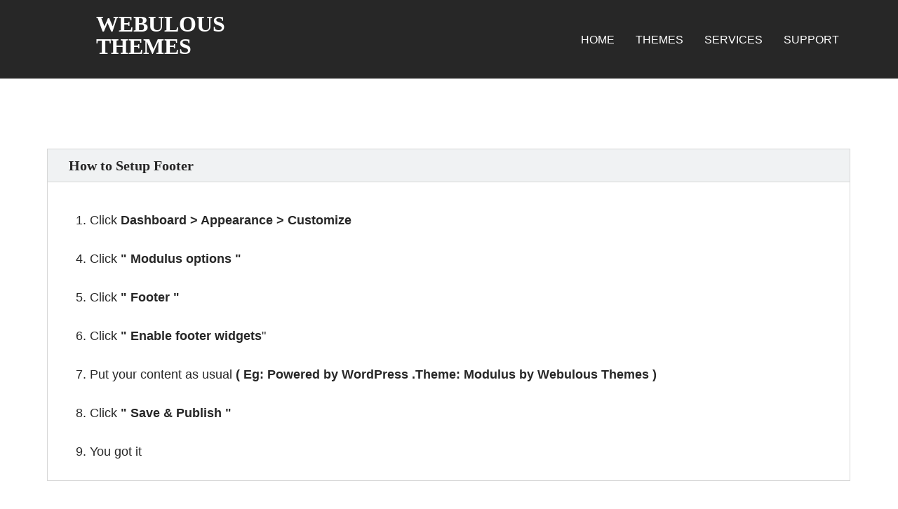

--- FILE ---
content_type: text/html
request_url: https://www.webulousthemes.com/theme-option-footer.html
body_size: 2911
content:
<html lang="en-US">
<head>
	<meta name="viewport" content="width=device-width, initial-scale=1.0">
	<title>Theme Option - Footer - Webulous</title>
	<link rel="canonical" href="https://www.webulousthemes.com/theme-option-footer.html">
	<link rel="stylesheet" id="wp-block-library-css" href="/wp-includes/css/dist/block-library/style.min-ver-5.7.8.css" type="text/css" media="all">
<link rel="stylesheet" id="edd-styles-css" href="/wp-content/plugins/easy-digital-downloads/templates/edd.min-ver-2.10.4.css" type="text/css" media="all">
<link rel="stylesheet" id="siteorigin-panels-front-css" href="/wp-content/plugins/siteorigin-panels/css/front-flex.min-ver-2.12.1.css" type="text/css" media="all">
<link rel="stylesheet" id="wpmenucart-icons-css" href="/wp-content/plugins/woocommerce-menu-bar-cart/css/wpmenucart-icons-ver-2.9.7.css" type="text/css" media="all">
<link rel="stylesheet" id="wpmenucart-font-css" href="/wp-content/plugins/woocommerce-menu-bar-cart/css/wpmenucart-font-ver-2.9.7.css" type="text/css" media="all">
<link rel="stylesheet" id="wpmenucart-css" href="/wp-content/plugins/woocommerce-menu-bar-cart/css/wpmenucart-main-ver-2.9.7.css" type="text/css" media="all">
<link rel="stylesheet" id="font-awesome-css" href="/wp-content/themes/webulous/css/font-awesome.min-ver-5.7.8.css" type="text/css" media="all">
<link rel="stylesheet" id="flexslider-css" href="/wp-content/themes/webulous/css/flexslider-ver-5.7.8.css" type="text/css" media="all">
<link rel="stylesheet" id="slicknav-css" href="/wp-content/themes/webulous/css/slicknav.min-ver-5.7.8.css" type="text/css" media="all">
<link rel="stylesheet" id="tabulous-css" href="/wp-content/themes/webulous/css/tabulous-ver-5.7.8.css" type="text/css" media="all">
<link rel="stylesheet" id="prettyPhoto-css" href="/wp-content/themes/webulous/css/prettyphoto-ver-5.7.8.css" type="text/css" media="all">
<link rel="stylesheet" id="webulous-style-css" href="/wp-content/themes/webulous/style-ver-5.7.8.css" type="text/css" media="all">
<script type="text/javascript" src="/wp-includes/js/jquery/jquery.min-ver-3.5.1.js" id="jquery-core-js"></script>
<script type="text/javascript" src="/wp-includes/js/jquery/jquery-migrate.min-ver-3.3.2.js" id="jquery-migrate-js"></script>
<script type="text/javascript" id="wpmenucart-edd-ajax-js-extra">
/* <![CDATA[ */
var wpmenucart_ajax = {"ajaxurl":"/","nonce":"feaa180aea","always_display":""};
/* ]]> */
</script>
<script type="text/javascript" src="/wp-content/plugins/woocommerce-menu-bar-cart/javascript/wpmenucart-edd-ajax-ver-2.9.7.js" id="wpmenucart-edd-ajax-js"></script>
<script type="text/javascript" id="wpmenucart-ajax-assist-js-extra">
/* <![CDATA[ */
var wpmenucart_ajax_assist = {"shop_plugin":"easy-digital-downloads","always_display":""};
/* ]]> */
</script>
<script type="text/javascript" src="/wp-content/plugins/woocommerce-menu-bar-cart/javascript/wpmenucart-ajax-assist-ver-2.9.7.js" id="wpmenucart-ajax-assist-js"></script>
                <style type="text/css" media="all" id="siteorigin-panels-layouts-head">/* Layout 1395 */ #pgc-1395-0-0 , #pgc-1395-1-0 , #pgc-1395-2-0 , #pgc-1395-3-0 { width:100%;width:calc(100% - ( 0 * 30px ) ) } #pg-1395-0 , #pg-1395-1 , #pg-1395-2 , #pl-1395 .so-panel { margin-bottom:35px } #pl-1395 .so-panel:last-child { margin-bottom:0px } @media (max-width:780px){ #pg-1395-0.panel-no-style, #pg-1395-0.panel-has-style > .panel-row-style , #pg-1395-1.panel-no-style, #pg-1395-1.panel-has-style > .panel-row-style , #pg-1395-2.panel-no-style, #pg-1395-2.panel-has-style > .panel-row-style , #pg-1395-3.panel-no-style, #pg-1395-3.panel-has-style > .panel-row-style { -webkit-flex-direction:column;-ms-flex-direction:column;flex-direction:column } #pg-1395-0 > .panel-grid-cell , #pg-1395-0 > .panel-row-style > .panel-grid-cell , #pg-1395-1 > .panel-grid-cell , #pg-1395-1 > .panel-row-style > .panel-grid-cell , #pg-1395-2 > .panel-grid-cell , #pg-1395-2 > .panel-row-style > .panel-grid-cell , #pg-1395-3 > .panel-grid-cell , #pg-1395-3 > .panel-row-style > .panel-grid-cell { width:100%;margin-right:0 } #pg-1395-0 , #pg-1395-1 , #pg-1395-2 , #pg-1395-3 { margin-bottom:px } #pl-1395 .panel-grid-cell { padding:0 } #pl-1395 .panel-grid .panel-grid-cell-empty { display:none } #pl-1395 .panel-grid .panel-grid-cell-mobile-last { margin-bottom:0px }  } </style><link rel="icon" type="image/x-icon" href="./fav.png">
<script type="application/ld+json">
    {
      "@context": "https://schema.org",
      "@type": "WebSite",
      "url": "https://webulousthemes.com/",
      "potentialAction": {
        "@type": "SearchAction",
        "target": {
          "@type": "EntryPoint",
          "urlTemplate": "https://webulousthemes.com/search?q={search_term_string}"
        },
        "query-input": "required name=search_term_string"
      }
    }
    </script>
</head>
<body class="page-template page-template-page-leftsidebar page-template-page-leftsidebar-php page page-id-1395 siteorigin-panels siteorigin-panels-before-js">
	<div id="page" class="hfeed site">
		<header id="masthead" class="site-header header-wrap" role="banner">
			<div class="container">
				<div class="logo site-branding five columns">
					<h1 class="site-title"><a href="/index.html" rel="home">Webulous Themes</a></h1>
				</div><!-- .site-branding -->
				
               <div class="nav-wrap eleven columns">
					<nav id="site-navigation" class="main-navigation" role="navigation">
						<h1 class="menu-toggle">Menu</h1>
						<a class="skip-link screen-reader-text" href="#content">Skip to content</a>
						<div class="menu-main-menu-container"><ul id="menu-main-menu" class="menu">
<li id="menu-item-1884" class="menu-item menu-item-type-post_type menu-item-object-page menu-item-home menu-item-1884"><a href="/index.html">Home</a></li>
<li id="menu-item-1937" class="menu-item menu-item-type-post_type menu-item-object-page menu-item-1937"><a href="/themes.html">Themes</a></li>
<li id="menu-item-15975" class="menu-item menu-item-type-post_type menu-item-object-page menu-item-has-children menu-item-15975"><a href="/services.html">Services</a>
<ul class="sub-menu">
	<li id="menu-item-23066" class="menu-item menu-item-type-post_type menu-item-object-download menu-item-23066"><a href="/downloads/new-creating-website.html">New to creating a website</a></li>
	<li id="menu-item-16009" class="menu-item menu-item-type-post_type menu-item-object-download menu-item-16009"><a href="/downloads/installation-demo-setup.html">Installation &amp; Demo Setup</a></li>
	<li id="menu-item-16017" class="menu-item menu-item-type-post_type menu-item-object-download menu-item-16017"><a href="/downloads/one-small-fix.html">One Small Fix</a></li>
	<li id="menu-item-16010" class="menu-item menu-item-type-post_type menu-item-object-download menu-item-16010"><a href="/downloads/customization.html">Customization</a></li>
	<li id="menu-item-16011" class="menu-item menu-item-type-post_type menu-item-object-download menu-item-16011"><a href="/downloads/seo-optimization.html">SEO Optimization</a></li>
	<li id="menu-item-16012" class="menu-item menu-item-type-post_type menu-item-object-download menu-item-16012"><a href="/downloads/speed-optimization.html">Speed Optimization</a></li>
	<li id="menu-item-16013" class="menu-item menu-item-type-post_type menu-item-object-download menu-item-16013"><a href="/downloads/security-optimization.html">Security Optimization</a></li>
	<li id="menu-item-16014" class="menu-item menu-item-type-post_type menu-item-object-download menu-item-16014"><a href="/downloads/wordpress-site-maintenance.html">WordPress Site Maintenance</a></li>
	<li id="menu-item-16015" class="menu-item menu-item-type-post_type menu-item-object-download menu-item-16015"><a href="/downloads/wordpress-migration.html">WordPress Migration</a></li>
	<li id="menu-item-16016" class="menu-item menu-item-type-post_type menu-item-object-download menu-item-16016"><a href="/downloads/psd-to-wordpress.html">PSD to WordPress</a></li>
</ul>
</li>
<li id="menu-item-15084" class="menu-item menu-item-type-custom menu-item-object-custom menu-item-has-children menu-item-15084"><a href="#">Support</a>
<ul class="sub-menu">
	<li id="menu-item-991" class="menu-item menu-item-type-post_type menu-item-object-page menu-item-991"><a href="/documentation.html">Documentation</a></li>
</ul>
</li>
</ul></div>					</nav><!-- #site-navigation -->
				</div>
		    </div>
		</header><!-- #masthead -->	
	<div id="content" class="site-content container">
		<div id="primary" class="content-area sixteen columns">
			<main id="main" class="site-main" role="main">
<article id="post-1395" class="post-1395 page type-page status-publish hentry">
	<div class="entry-content">
		<div id="pl-1395" class="panel-layout">
<div id="pg-1395-0" class="panel-grid panel-no-style">
<div id="pgc-1395-0-0" class="panel-grid-cell">
<div id="panel-1395-0-0-0" class="so-panel widget widget_list-widget panel-first-child panel-last-child" data-index="0"><h5>How to Setup Footer </h5><p>1. Click <b>Dashboard &gt; Appearance &gt; Customize</b></p>
<p>4. Click <b>" Modulus options "</b></p>
<p>5. Click <b>" Footer "</b></p>
<p>6. Click <b>" Enable footer widgets</b>"</p>
<p>7. Put your content as usual <b>( Eg: Powered by WordPress .Theme: Modulus by Webulous Themes )</b></p>
<p>8. Click <b>" Save &amp; Publish "</b></p>
<p>9. You got it</p>
</div></div></div>
<div id="pg-1395-2" class="panel-grid panel-no-style">
<div id="pgc-1395-2-0" class="panel-grid-cell">
<div id="panel-1395-2-0-0" class="so-panel widget widget_list-widget panel-first-child panel-last-child" data-index="2"><h5>How to Setup Footer </h5><p>1. Go to <b>Dashboard &gt; Appearance &gt; Widgets</b></p>
<p>2. Select widget from the list and enter the content . Similarly select other footer areas.</p>
<p>3. Click <b>" Published "</b></p>
<p>4. You got it.</p>
</div></div></div></div>			</div><!-- .entry-content -->
	</article><!-- #post-## -->
			</main><!-- #main -->
		</div><!-- #primary -->
	</div><!-- #content -->
	<footer id="colophon" class="site-footer" role="contentinfo">
		<div class="footer-top">
			<div class="container">
		<div class="eight columns">
			<aside id="nav_menu-5" class="widget widget_nav_menu"><h3 class="widget-title">Quick Link</h3>
<div class="menu-quick-link-menu-container"><ul id="menu-quick-link-menu" class="menu">
<li id="menu-item-2187" class="menu-item menu-item-type-post_type menu-item-object-page menu-item-2187"><a href="/documentation.html">Documentation</a></li>
</ul></div></aside>		</div>
		<div class="eight columns">
			<aside id="nav_menu-70" class="widget widget_nav_menu"><h3 class="widget-title">FAQ&#8217;S</h3>
<div class="menu-faq-container"><ul id="menu-faq" class="menu">
<li id="menu-item-2126" class="menu-item menu-item-type-post_type menu-item-object-page menu-item-2126"><a href="/how-to-setup-background-image-in-row.html">How to Setup Full Width Background Image in Row</a></li>
<li id="menu-item-2127" class="menu-item menu-item-type-post_type menu-item-object-page menu-item-2127"><a href="/how-to-setup-animation.html">How to Setup Animation</a></li>
<li id="menu-item-2128" class="menu-item menu-item-type-post_type menu-item-object-page menu-item-2128"><a href="/how-to-install-theme.html">How to Install Theme</a></li>
<li id="menu-item-2129" class="menu-item menu-item-type-post_type menu-item-object-page menu-item-2129"><a href="/how-to-set-footer-menu.html">How to Set Footer Menu</a></li>
</ul></div></aside>		</div>
			</div>
		</div>
		<div class="footer-bottom copy">
			<div class="container">
				<div class="eight columns">
					<p>
						&#169; Copyright.
						<script>document.write(new Date().getFullYear());</script>. Webulous Themes. All Rights Reserved.
					</p>
				</div>
				<div class="eight columns">
					<div class="menu-footer-menu-container"><ul id="menu-footer-menu" class="menu">
<li id="menu-item-2136" class="menu-item menu-item-type-post_type menu-item-object-page menu-item-home menu-item-2136"><a href="/index.html">Home</a></li>
<li id="menu-item-12046" class="menu-item menu-item-type-post_type menu-item-object-page menu-item-12046"><a href="/sitemap.html">Site Map</a></li>
<li id="menu-item-12046" class="menu-item menu-item-type-post_type menu-item-object-page menu-item-12046"><a href="/terms.html">Terms and Conditions</a></li>
</ul></div>				</div>
			</div>
		</div><!-- .site-info -->	
	<div class="scroll-to-top"><i class="fa fa-chevron-up"></i></div><!-- .scroll-to-top -->		
	</footer><!-- #colophon -->
</div><!-- #page -->
<script type="text/javascript" src="/wp-includes/js/dist/vendor/wp-polyfill.min-ver-7.4.4.js" id="wp-polyfill-js"></script>
<script type="text/javascript" src="/wp-content/plugins/easy-digital-downloads/assets/js/edd-ajax.min-ver-2.10.4.js" id="edd-ajax-js"></script>
<script type="text/javascript" src="/wp-content/themes/webulous/js/navigation-ver-20120206.js" id="webulous-navigation-js"></script>
<script type="text/javascript" src="/wp-content/themes/webulous/js/skip-link-focus-fix-ver-20130115.js" id="webulous-skip-link-focus-fix-js"></script>
<script type="text/javascript" src="/wp-content/themes/webulous/js/jquery.flexslider-min-ver-2.2.2.js" id="flexslider-js"></script>
<script type="text/javascript" src="/wp-content/themes/webulous/js/jquery.slicknav.min-ver-1.0.0.js" id="slicknav-js"></script>
<script type="text/javascript" src="/wp-content/themes/webulous/js/tabulous-ver-1.0.js" id="tabulous-js"></script>
<script type="text/javascript" src="/wp-content/themes/webulous/js/jquery.prettyphoto-ver-3.1.5.js" id="prettyPhoto-js"></script>
<script type="text/javascript" src="/wp-includes/js/jquery/ui/core.min-ver-1.12.1.js" id="jquery-ui-core-js"></script>
<script type="text/javascript" src="/wp-includes/js/jquery/ui/accordion.min-ver-1.12.1.js" id="jquery-ui-accordion-js"></script>
<script type="text/javascript" src="/wp-content/themes/webulous/js/demo-script-ver-2.2.2.js" id="webulous-demo-script-js"></script>
<script type="text/javascript" id="webulous-custom-js-extra">
/* <![CDATA[ */
var webulous = {"ajax_url":"/"};
/* ]]> */
</script>
<script type="text/javascript" src="/wp-content/themes/webulous/js/custom-ver-1.0.js" id="webulous-custom-js"></script>
<script type="text/javascript" src="/wp-includes/js/wp-embed.min-ver-5.7.8.js" id="wp-embed-js"></script>
<script type="text/javascript">document.body.className = document.body.className.replace("siteorigin-panels-before-js","");</script>
</body>
</html>

--- FILE ---
content_type: text/css
request_url: https://www.webulousthemes.com/wp-content/plugins/woocommerce-menu-bar-cart/css/wpmenucart-font-ver-2.9.7.css
body_size: 296
content:
@font-face {
    font-family:'WPMenuCart';
    src: url('../font/WPMenuCart.eot');
    src: url('../font/WPMenuCart.eot#iefix') format('embedded-opentype'),
         url('../font/WPMenuCart.woff') format('woff2'),
         url('../font/WPMenuCart.woff') format('woff'),
         url('../font/WPMenuCart.ttf') format('truetype'),
         url('../font/WPMenuCart.svg') format('svg');
    font-weight:normal;
	font-style:normal;
	font-display:swap;
}

--- FILE ---
content_type: text/css
request_url: https://www.webulousthemes.com/wp-content/themes/webulous/css/prettyphoto-ver-5.7.8.css
body_size: 2553
content:
div.pp_default .pp_top,div.pp_default .pp_top .pp_middle,div.pp_default .pp_top .pp_left,div.pp_default .pp_top .pp_right,div.pp_default .pp_bottom,div.pp_default .pp_bottom .pp_left,div.pp_default .pp_bottom .pp_middle,div.pp_default .pp_bottom .pp_right{height:13px}
div.pp_default .pp_top .pp_left{background:url(https://www.webulousthemes.com/wp-content/themes/webulous/images/prettyPhoto/default/sprite.png) -78px -93px no-repeat}
div.pp_default .pp_top .pp_middle{background:url(https://www.webulousthemes.com/wp-content/themes/webulous/images/prettyPhoto/default/sprite_x.png) top left repeat-x}
div.pp_default .pp_top .pp_right{background:url(https://www.webulousthemes.com/wp-content/themes/webulous/images/prettyPhoto/default/sprite.png) -112px -93px no-repeat}
div.pp_default .pp_content .ppt{color:#f8f8f8}
div.pp_default .pp_content_container .pp_left{background:url(https://www.webulousthemes.com/wp-content/themes/webulous/images/prettyPhoto/default/sprite_y.png) -7px 0 repeat-y;padding-left:13px}
div.pp_default .pp_content_container .pp_right{background:url(https://www.webulousthemes.com/wp-content/themes/webulous/images/prettyPhoto/default/sprite_y.png) top right repeat-y;padding-right:13px}
div.pp_default .pp_next:hover{background:url(https://www.webulousthemes.com/wp-content/themes/webulous/images/prettyPhoto/default/sprite_next.png) center right no-repeat;cursor:pointer}
div.pp_default .pp_previous:hover{background:url(https://www.webulousthemes.com/wp-content/themes/webulous/images/prettyPhoto/default/sprite_prev.png) center left no-repeat;cursor:pointer}
div.pp_default .pp_expand{background:url(https://www.webulousthemes.com/wp-content/themes/webulous/images/prettyPhoto/default/sprite.png) 0 -29px no-repeat;cursor:pointer;width:28px;height:28px}
div.pp_default .pp_expand:hover{background:url(https://www.webulousthemes.com/wp-content/themes/webulous/images/prettyPhoto/default/sprite.png) 0 -56px no-repeat;cursor:pointer}
div.pp_default .pp_contract{background:url(https://www.webulousthemes.com/wp-content/themes/webulous/images/prettyPhoto/default/sprite.png) 0 -84px no-repeat;cursor:pointer;width:28px;height:28px}
div.pp_default .pp_contract:hover{background:url(https://www.webulousthemes.com/wp-content/themes/webulous/images/prettyPhoto/default/sprite.png) 0 -113px no-repeat;cursor:pointer}
div.pp_default .pp_close{width:30px;height:30px;background:url(https://www.webulousthemes.com/wp-content/themes/webulous/images/prettyPhoto/default/sprite.png) 2px 1px no-repeat;cursor:pointer}
div.pp_default .pp_gallery ul li a{background:url(https://www.webulousthemes.com/wp-content/themes/webulous/images/prettyPhoto/default/default_thumb.png) center center #f8f8f8;border:1px solid #aaa}
div.pp_default .pp_social{margin-top:7px}
div.pp_default .pp_gallery a.pp_arrow_previous,div.pp_default .pp_gallery a.pp_arrow_next{position:static;left:auto}
div.pp_default .pp_nav .pp_play,div.pp_default .pp_nav .pp_pause{background:url(https://www.webulousthemes.com/wp-content/themes/webulous/images/prettyPhoto/default/sprite.png) -51px 1px no-repeat;height:30px;width:30px}
div.pp_default .pp_nav .pp_pause{background-position:-51px -29px}
div.pp_default a.pp_arrow_previous,div.pp_default a.pp_arrow_next{background:url(https://www.webulousthemes.com/wp-content/themes/webulous/images/prettyPhoto/default/sprite.png) -31px -3px no-repeat;height:20px;width:20px;margin:4px 0 0}
div.pp_default a.pp_arrow_next{left:52px;background-position:-82px -3px}
div.pp_default .pp_content_container .pp_details{margin-top:5px}
div.pp_default .pp_nav{clear:none;height:30px;width:110px;position:relative}
div.pp_default .pp_nav .currentTextHolder{font-family:Georgia;font-style:italic;color:#999;font-size:11px;left:75px;line-height:25px;position:absolute;top:2px;margin:0;padding:0 0 0 10px}
div.pp_default .pp_close:hover,div.pp_default .pp_nav .pp_play:hover,div.pp_default .pp_nav .pp_pause:hover,div.pp_default .pp_arrow_next:hover,div.pp_default .pp_arrow_previous:hover{opacity:0.7}
div.pp_default .pp_description{font-size:11px;font-weight:700;line-height:14px;margin:5px 50px 5px 0}
div.pp_default .pp_bottom .pp_left{background:url(https://www.webulousthemes.com/wp-content/themes/webulous/images/prettyPhoto/default/sprite.png) -78px -127px no-repeat}
div.pp_default .pp_bottom .pp_middle{background:url(https://www.webulousthemes.com/wp-content/themes/webulous/images/prettyPhoto/default/sprite_x.png) bottom left repeat-x}
div.pp_default .pp_bottom .pp_right{background:url(https://www.webulousthemes.com/wp-content/themes/webulous/images/prettyPhoto/default/sprite.png) -112px -127px no-repeat}
div.pp_default .pp_loaderIcon{background:url(https://www.webulousthemes.com/wp-content/themes/webulous/images/prettyPhoto/default/loader.gif) center center no-repeat}
div.light_rounded .pp_top .pp_left{background:url(https://www.webulousthemes.com/wp-content/themes/webulous/images/prettyPhoto/light_rounded/sprite.png) -88px -53px no-repeat}
div.light_rounded .pp_top .pp_right{background:url(https://www.webulousthemes.com/wp-content/themes/webulous/images/prettyPhoto/light_rounded/sprite.png) -110px -53px no-repeat}
div.light_rounded .pp_next:hover{background:url(https://www.webulousthemes.com/wp-content/themes/webulous/images/prettyPhoto/light_rounded/btnNext.png) center right no-repeat;cursor:pointer}
div.light_rounded .pp_previous:hover{background:url(https://www.webulousthemes.com/wp-content/themes/webulous/images/prettyPhoto/light_rounded/btnPrevious.png) center left no-repeat;cursor:pointer}
div.light_rounded .pp_expand{background:url(https://www.webulousthemes.com/wp-content/themes/webulous/images/prettyPhoto/light_rounded/sprite.png) -31px -26px no-repeat;cursor:pointer}
div.light_rounded .pp_expand:hover{background:url(https://www.webulousthemes.com/wp-content/themes/webulous/images/prettyPhoto/light_rounded/sprite.png) -31px -47px no-repeat;cursor:pointer}
div.light_rounded .pp_contract{background:url(https://www.webulousthemes.com/wp-content/themes/webulous/images/prettyPhoto/light_rounded/sprite.png) 0 -26px no-repeat;cursor:pointer}
div.light_rounded .pp_contract:hover{background:url(https://www.webulousthemes.com/wp-content/themes/webulous/images/prettyPhoto/light_rounded/sprite.png) 0 -47px no-repeat;cursor:pointer}
div.light_rounded .pp_close{width:75px;height:22px;background:url(https://www.webulousthemes.com/wp-content/themes/webulous/images/prettyPhoto/light_rounded/sprite.png) -1px -1px no-repeat;cursor:pointer}
div.light_rounded .pp_nav .pp_play{background:url(https://www.webulousthemes.com/wp-content/themes/webulous/images/prettyPhoto/light_rounded/sprite.png) -1px -100px no-repeat;height:15px;width:14px}
div.light_rounded .pp_nav .pp_pause{background:url(https://www.webulousthemes.com/wp-content/themes/webulous/images/prettyPhoto/light_rounded/sprite.png) -24px -100px no-repeat;height:15px;width:14px}
div.light_rounded .pp_arrow_previous{background:url(https://www.webulousthemes.com/wp-content/themes/webulous/images/prettyPhoto/light_rounded/sprite.png) 0 -71px no-repeat}
div.light_rounded .pp_arrow_next{background:url(https://www.webulousthemes.com/wp-content/themes/webulous/images/prettyPhoto/light_rounded/sprite.png) -22px -71px no-repeat}
div.light_rounded .pp_bottom .pp_left{background:url(https://www.webulousthemes.com/wp-content/themes/webulous/images/prettyPhoto/light_rounded/sprite.png) -88px -80px no-repeat}
div.light_rounded .pp_bottom .pp_right{background:url(https://www.webulousthemes.com/wp-content/themes/webulous/images/prettyPhoto/light_rounded/sprite.png) -110px -80px no-repeat}
div.dark_rounded .pp_top .pp_left{background:url(https://www.webulousthemes.com/wp-content/themes/webulous/images/prettyPhoto/dark_rounded/sprite.png) -88px -53px no-repeat}
div.dark_rounded .pp_top .pp_right{background:url(https://www.webulousthemes.com/wp-content/themes/webulous/images/prettyPhoto/dark_rounded/sprite.png) -110px -53px no-repeat}
div.dark_rounded .pp_content_container .pp_left{background:url(https://www.webulousthemes.com/wp-content/themes/webulous/images/prettyPhoto/dark_rounded/contentPattern.png) top left repeat-y}
div.dark_rounded .pp_content_container .pp_right{background:url(https://www.webulousthemes.com/wp-content/themes/webulous/images/prettyPhoto/dark_rounded/contentPattern.png) top right repeat-y}
div.dark_rounded .pp_next:hover{background:url(https://www.webulousthemes.com/wp-content/themes/webulous/images/prettyPhoto/dark_rounded/btnNext.png) center right no-repeat;cursor:pointer}
div.dark_rounded .pp_previous:hover{background:url(https://www.webulousthemes.com/wp-content/themes/webulous/images/prettyPhoto/dark_rounded/btnPrevious.png) center left no-repeat;cursor:pointer}
div.dark_rounded .pp_expand{background:url(https://www.webulousthemes.com/wp-content/themes/webulous/images/prettyPhoto/dark_rounded/sprite.png) -31px -26px no-repeat;cursor:pointer}
div.dark_rounded .pp_expand:hover{background:url(https://www.webulousthemes.com/wp-content/themes/webulous/images/prettyPhoto/dark_rounded/sprite.png) -31px -47px no-repeat;cursor:pointer}
div.dark_rounded .pp_contract{background:url(https://www.webulousthemes.com/wp-content/themes/webulous/images/prettyPhoto/dark_rounded/sprite.png) 0 -26px no-repeat;cursor:pointer}
div.dark_rounded .pp_contract:hover{background:url(https://www.webulousthemes.com/wp-content/themes/webulous/images/prettyPhoto/dark_rounded/sprite.png) 0 -47px no-repeat;cursor:pointer}
div.dark_rounded .pp_close{width:75px;height:22px;background:url(https://www.webulousthemes.com/wp-content/themes/webulous/images/prettyPhoto/dark_rounded/sprite.png) -1px -1px no-repeat;cursor:pointer}
div.dark_rounded .pp_description{margin-right:85px;color:#fff}
div.dark_rounded .pp_nav .pp_play{background:url(https://www.webulousthemes.com/wp-content/themes/webulous/images/prettyPhoto/dark_rounded/sprite.png) -1px -100px no-repeat;height:15px;width:14px}
div.dark_rounded .pp_nav .pp_pause{background:url(https://www.webulousthemes.com/wp-content/themes/webulous/images/prettyPhoto/dark_rounded/sprite.png) -24px -100px no-repeat;height:15px;width:14px}
div.dark_rounded .pp_arrow_previous{background:url(https://www.webulousthemes.com/wp-content/themes/webulous/images/prettyPhoto/dark_rounded/sprite.png) 0 -71px no-repeat}
div.dark_rounded .pp_arrow_next{background:url(https://www.webulousthemes.com/wp-content/themes/webulous/images/prettyPhoto/dark_rounded/sprite.png) -22px -71px no-repeat}
div.dark_rounded .pp_bottom .pp_left{background:url(https://www.webulousthemes.com/wp-content/themes/webulous/images/prettyPhoto/dark_rounded/sprite.png) -88px -80px no-repeat}
div.dark_rounded .pp_bottom .pp_right{background:url(https://www.webulousthemes.com/wp-content/themes/webulous/images/prettyPhoto/dark_rounded/sprite.png) -110px -80px no-repeat}
div.dark_rounded .pp_loaderIcon{background:url(https://www.webulousthemes.com/wp-content/themes/webulous/images/prettyPhoto/dark_rounded/loader.gif) center center no-repeat}
div.dark_square .pp_left,div.dark_square .pp_middle,div.dark_square .pp_right,div.dark_square .pp_content{background:#000}
div.dark_square .pp_description{color:#fff;margin:0 85px 0 0}
div.dark_square .pp_loaderIcon{background:url(https://www.webulousthemes.com/wp-content/themes/webulous/images/prettyPhoto/dark_square/loader.gif) center center no-repeat}
div.dark_square .pp_expand{background:url(https://www.webulousthemes.com/wp-content/themes/webulous/images/prettyPhoto/dark_square/sprite.png) -31px -26px no-repeat;cursor:pointer}
div.dark_square .pp_expand:hover{background:url(https://www.webulousthemes.com/wp-content/themes/webulous/images/prettyPhoto/dark_square/sprite.png) -31px -47px no-repeat;cursor:pointer}
div.dark_square .pp_contract{background:url(https://www.webulousthemes.com/wp-content/themes/webulous/images/prettyPhoto/dark_square/sprite.png) 0 -26px no-repeat;cursor:pointer}
div.dark_square .pp_contract:hover{background:url(https://www.webulousthemes.com/wp-content/themes/webulous/images/prettyPhoto/dark_square/sprite.png) 0 -47px no-repeat;cursor:pointer}
div.dark_square .pp_close{width:75px;height:22px;background:url(https://www.webulousthemes.com/wp-content/themes/webulous/images/prettyPhoto/dark_square/sprite.png) -1px -1px no-repeat;cursor:pointer}
div.dark_square .pp_nav{clear:none}
div.dark_square .pp_nav .pp_play{background:url(https://www.webulousthemes.com/wp-content/themes/webulous/images/prettyPhoto/dark_square/sprite.png) -1px -100px no-repeat;height:15px;width:14px}
div.dark_square .pp_nav .pp_pause{background:url(https://www.webulousthemes.com/wp-content/themes/webulous/images/prettyPhoto/dark_square/sprite.png) -24px -100px no-repeat;height:15px;width:14px}
div.dark_square .pp_arrow_previous{background:url(https://www.webulousthemes.com/wp-content/themes/webulous/images/prettyPhoto/dark_square/sprite.png) 0 -71px no-repeat}
div.dark_square .pp_arrow_next{background:url(https://www.webulousthemes.com/wp-content/themes/webulous/images/prettyPhoto/dark_square/sprite.png) -22px -71px no-repeat}
div.dark_square .pp_next:hover{background:url(https://www.webulousthemes.com/wp-content/themes/webulous/images/prettyPhoto/dark_square/btnNext.png) center right no-repeat;cursor:pointer}
div.dark_square .pp_previous:hover{background:url(https://www.webulousthemes.com/wp-content/themes/webulous/images/prettyPhoto/dark_square/btnPrevious.png) center left no-repeat;cursor:pointer}
div.light_square .pp_expand{background:url(https://www.webulousthemes.com/wp-content/themes/webulous/images/prettyPhoto/light_square/sprite.png) -31px -26px no-repeat;cursor:pointer}
div.light_square .pp_expand:hover{background:url(https://www.webulousthemes.com/wp-content/themes/webulous/images/prettyPhoto/light_square/sprite.png) -31px -47px no-repeat;cursor:pointer}
div.light_square .pp_contract{background:url(https://www.webulousthemes.com/wp-content/themes/webulous/images/prettyPhoto/light_square/sprite.png) 0 -26px no-repeat;cursor:pointer}
div.light_square .pp_contract:hover{background:url(https://www.webulousthemes.com/wp-content/themes/webulous/images/prettyPhoto/light_square/sprite.png) 0 -47px no-repeat;cursor:pointer}
div.light_square .pp_close{width:75px;height:22px;background:url(https://www.webulousthemes.com/wp-content/themes/webulous/images/prettyPhoto/light_square/sprite.png) -1px -1px no-repeat;cursor:pointer}
div.light_square .pp_nav .pp_play{background:url(https://www.webulousthemes.com/wp-content/themes/webulous/images/prettyPhoto/light_square/sprite.png) -1px -100px no-repeat;height:15px;width:14px}
div.light_square .pp_nav .pp_pause{background:url(https://www.webulousthemes.com/wp-content/themes/webulous/images/prettyPhoto/light_square/sprite.png) -24px -100px no-repeat;height:15px;width:14px}
div.light_square .pp_arrow_previous{background:url(https://www.webulousthemes.com/wp-content/themes/webulous/images/prettyPhoto/light_square/sprite.png) 0 -71px no-repeat}
div.light_square .pp_arrow_next{background:url(https://www.webulousthemes.com/wp-content/themes/webulous/images/prettyPhoto/light_square/sprite.png) -22px -71px no-repeat}
div.light_square .pp_next:hover{background:url(https://www.webulousthemes.com/wp-content/themes/webulous/images/prettyPhoto/light_square/btnNext.png) center right no-repeat;cursor:pointer}
div.light_square .pp_previous:hover{background:url(https://www.webulousthemes.com/wp-content/themes/webulous/images/prettyPhoto/light_square/btnPrevious.png) center left no-repeat;cursor:pointer}
div.facebook .pp_top .pp_left{background:url(https://www.webulousthemes.com/wp-content/themes/webulous/images/prettyPhoto/facebook/sprite.png) -88px -53px no-repeat}
div.facebook .pp_top .pp_middle{background:url(https://www.webulousthemes.com/wp-content/themes/webulous/images/prettyPhoto/facebook/contentPatternTop.png) top left repeat-x}
div.facebook .pp_top .pp_right{background:url(https://www.webulousthemes.com/wp-content/themes/webulous/images/prettyPhoto/facebook/sprite.png) -110px -53px no-repeat}
div.facebook .pp_content_container .pp_left{background:url(https://www.webulousthemes.com/wp-content/themes/webulous/images/prettyPhoto/facebook/contentPatternLeft.png) top left repeat-y}
div.facebook .pp_content_container .pp_right{background:url(https://www.webulousthemes.com/wp-content/themes/webulous/images/prettyPhoto/facebook/contentPatternRight.png) top right repeat-y}
div.facebook .pp_expand{background:url(https://www.webulousthemes.com/wp-content/themes/webulous/images/prettyPhoto/facebook/sprite.png) -31px -26px no-repeat;cursor:pointer}
div.facebook .pp_expand:hover{background:url(https://www.webulousthemes.com/wp-content/themes/webulous/images/prettyPhoto/facebook/sprite.png) -31px -47px no-repeat;cursor:pointer}
div.facebook .pp_contract{background:url(https://www.webulousthemes.com/wp-content/themes/webulous/images/prettyPhoto/facebook/sprite.png) 0 -26px no-repeat;cursor:pointer}
div.facebook .pp_contract:hover{background:url(https://www.webulousthemes.com/wp-content/themes/webulous/images/prettyPhoto/facebook/sprite.png) 0 -47px no-repeat;cursor:pointer}
div.facebook .pp_close{width:22px;height:22px;background:url(https://www.webulousthemes.com/wp-content/themes/webulous/images/prettyPhoto/facebook/sprite.png) -1px -1px no-repeat;cursor:pointer}
div.facebook .pp_description{margin:0 37px 0 0}
div.facebook .pp_loaderIcon{background:url(https://www.webulousthemes.com/wp-content/themes/webulous/images/prettyPhoto/facebook/loader.gif) center center no-repeat}
div.facebook .pp_arrow_previous{background:url(https://www.webulousthemes.com/wp-content/themes/webulous/images/prettyPhoto/facebook/sprite.png) 0 -71px no-repeat;height:22px;margin-top:0;width:22px}
div.facebook .pp_arrow_previous.disabled{background-position:0 -96px;cursor:default}
div.facebook .pp_arrow_next{background:url(https://www.webulousthemes.com/wp-content/themes/webulous/images/prettyPhoto/facebook/sprite.png) -32px -71px no-repeat;height:22px;margin-top:0;width:22px}
div.facebook .pp_arrow_next.disabled{background-position:-32px -96px;cursor:default}
div.facebook .pp_nav{margin-top:0}
div.facebook .pp_nav p{font-size:15px;padding:0 3px 0 4px}
div.facebook .pp_nav .pp_play{background:url(https://www.webulousthemes.com/wp-content/themes/webulous/images/prettyPhoto/facebook/sprite.png) -1px -123px no-repeat;height:22px;width:22px}
div.facebook .pp_nav .pp_pause{background:url(https://www.webulousthemes.com/wp-content/themes/webulous/images/prettyPhoto/facebook/sprite.png) -32px -123px no-repeat;height:22px;width:22px}
div.facebook .pp_next:hover{background:url(https://www.webulousthemes.com/wp-content/themes/webulous/images/prettyPhoto/facebook/btnNext.png) center right no-repeat;cursor:pointer}
div.facebook .pp_previous:hover{background:url(https://www.webulousthemes.com/wp-content/themes/webulous/images/prettyPhoto/facebook/btnPrevious.png) center left no-repeat;cursor:pointer}
div.facebook .pp_bottom .pp_left{background:url(https://www.webulousthemes.com/wp-content/themes/webulous/images/prettyPhoto/facebook/sprite.png) -88px -80px no-repeat}
div.facebook .pp_bottom .pp_middle{background:url(https://www.webulousthemes.com/wp-content/themes/webulous/images/prettyPhoto/facebook/contentPatternBottom.png) top left repeat-x}
div.facebook .pp_bottom .pp_right{background:url(https://www.webulousthemes.com/wp-content/themes/webulous/images/prettyPhoto/facebook/sprite.png) -110px -80px no-repeat}
div.pp_pic_holder a:focus{outline:none}
div.pp_overlay{background:#000;display:none;left:0;position:absolute;top:0;width:100%;z-index:9500}
div.pp_pic_holder{display:none;position:absolute;width:100px;z-index:10000}
.pp_content{height:40px;min-width:40px}
* html .pp_content{width:40px}
.pp_content_container{position:relative;text-align:left;width:100%}
.pp_content_container .pp_left{padding-left:20px}
.pp_content_container .pp_right{padding-right:20px}
.pp_content_container .pp_details{float:left;margin:10px 0 2px}
.pp_description{display:none;margin:0}
.pp_social{float:left;margin:0}
.pp_social .facebook{float:left;margin-left:5px;width:55px;overflow:hidden}
.pp_social .twitter{float:left}
.pp_nav{clear:right;float:left;margin:3px 10px 0 0}
.pp_nav p{float:left;white-space:nowrap;margin:2px 4px}
.pp_nav .pp_play,.pp_nav .pp_pause{float:left;margin-right:4px;text-indent:-10000px}
a.pp_arrow_previous,a.pp_arrow_next{display:block;float:left;height:15px;margin-top:3px;overflow:hidden;text-indent:-10000px;width:14px}
.pp_hoverContainer{position:absolute;top:0;width:100%;z-index:2000}
.pp_gallery{display:none;left:50%;margin-top:-50px;position:absolute;z-index:10000}
.pp_gallery div{float:left;overflow:hidden;position:relative}
.pp_gallery ul{float:left;height:35px;position:relative;white-space:nowrap;margin:0 0 0 5px;padding:0}
.pp_gallery ul a{border:1px rgba(0,0,0,0.5) solid;display:block;float:left;height:33px;overflow:hidden}
.pp_gallery ul a img{border:0}
.pp_gallery li{display:block;float:left;margin:0 5px 0 0;padding:0}
.pp_gallery li.default a{background:url(https://www.webulousthemes.com/wp-content/themes/webulous/images/prettyPhoto/facebook/default_thumbnail.gif) 0 0 no-repeat;display:block;height:33px;width:50px}
.pp_gallery .pp_arrow_previous,.pp_gallery .pp_arrow_next{margin-top:7px!important}
a.pp_next{background:url(https://www.webulousthemes.com/wp-content/themes/webulous/images/prettyPhoto/light_rounded/btnNext.png) 10000px 10000px no-repeat;display:block;float:right;height:100%;text-indent:-10000px;width:49%}
a.pp_previous{background:url(https://www.webulousthemes.com/wp-content/themes/webulous/images/prettyPhoto/light_rounded/btnNext.png) 10000px 10000px no-repeat;display:block;float:left;height:100%;text-indent:-10000px;width:49%}
a.pp_expand,a.pp_contract{cursor:pointer;display:none;height:20px;position:absolute;right:30px;text-indent:-10000px;top:10px;width:20px;z-index:20000}
a.pp_close{position:absolute;right:0;top:0;display:block;line-height:22px;text-indent:-10000px}
.pp_loaderIcon{display:block;height:24px;left:50%;position:absolute;top:50%;width:24px;margin:-12px 0 0 -12px}
#pp_full_res{line-height:1!important}
#pp_full_res .pp_inline{text-align:left}
#pp_full_res .pp_inline p{margin:0 0 15px}
div.ppt{color:#fff;display:none;font-size:17px;z-index:9999;margin:0 0 5px 15px}
div.pp_default .pp_content,div.light_rounded .pp_content{background-color:#fff}
div.pp_default #pp_full_res .pp_inline,div.light_rounded .pp_content .ppt,div.light_rounded #pp_full_res .pp_inline,div.light_square .pp_content .ppt,div.light_square #pp_full_res .pp_inline,div.facebook .pp_content .ppt,div.facebook #pp_full_res .pp_inline{color:#000}
div.pp_default .pp_gallery ul li a:hover,div.pp_default .pp_gallery ul li.selected a,.pp_gallery ul a:hover,.pp_gallery li.selected a{border-color:#fff}
div.pp_default .pp_details,div.light_rounded .pp_details,div.dark_rounded .pp_details,div.dark_square .pp_details,div.light_square .pp_details,div.facebook .pp_details{position:relative}
div.light_rounded .pp_top .pp_middle,div.light_rounded .pp_content_container .pp_left,div.light_rounded .pp_content_container .pp_right,div.light_rounded .pp_bottom .pp_middle,div.light_square .pp_left,div.light_square .pp_middle,div.light_square .pp_right,div.light_square .pp_content,div.facebook .pp_content{background:#fff}
div.light_rounded .pp_description,div.light_square .pp_description{margin-right:85px}
div.light_rounded .pp_gallery a.pp_arrow_previous,div.light_rounded .pp_gallery a.pp_arrow_next,div.dark_rounded .pp_gallery a.pp_arrow_previous,div.dark_rounded .pp_gallery a.pp_arrow_next,div.dark_square .pp_gallery a.pp_arrow_previous,div.dark_square .pp_gallery a.pp_arrow_next,div.light_square .pp_gallery a.pp_arrow_previous,div.light_square .pp_gallery a.pp_arrow_next{margin-top:12px!important}
div.light_rounded .pp_arrow_previous.disabled,div.dark_rounded .pp_arrow_previous.disabled,div.dark_square .pp_arrow_previous.disabled,div.light_square .pp_arrow_previous.disabled{background-position:0 -87px;cursor:default}
div.light_rounded .pp_arrow_next.disabled,div.dark_rounded .pp_arrow_next.disabled,div.dark_square .pp_arrow_next.disabled,div.light_square .pp_arrow_next.disabled{background-position:-22px -87px;cursor:default}
div.light_rounded .pp_loaderIcon,div.light_square .pp_loaderIcon{background:url(https://www.webulousthemes.com/wp-content/themes/webulous/images/prettyPhoto/light_rounded/loader.gif) center center no-repeat}
div.dark_rounded .pp_top .pp_middle,div.dark_rounded .pp_content,div.dark_rounded .pp_bottom .pp_middle{background:url(https://www.webulousthemes.com/wp-content/themes/webulous/images/prettyPhoto/dark_rounded/contentPattern.png) top left repeat}
div.dark_rounded .currentTextHolder,div.dark_square .currentTextHolder{color:#c4c4c4}
div.dark_rounded #pp_full_res .pp_inline,div.dark_square #pp_full_res .pp_inline{color:#fff}
.pp_top,.pp_bottom{height:20px;position:relative}
* html .pp_top,* html .pp_bottom{padding:0 20px}
.pp_top .pp_left,.pp_bottom .pp_left{height:20px;left:0;position:absolute;width:20px}
.pp_top .pp_middle,.pp_bottom .pp_middle{height:20px;left:20px;position:absolute;right:20px}
* html .pp_top .pp_middle,* html .pp_bottom .pp_middle{left:0;position:static}
.pp_top .pp_right,.pp_bottom .pp_right{height:20px;left:auto;position:absolute;right:0;top:0;width:20px}
.pp_fade,.pp_gallery li.default a img{display:none}

--- FILE ---
content_type: text/css
request_url: https://www.webulousthemes.com/wp-content/themes/webulous/style-ver-5.7.8.css
body_size: 26328
content:
/*
Theme Name: Webulous
Theme URI: http://demo.webulous.in
Author: N. Venkat Raj
Author URI: http://www.webulousthemes.com/
Description: EDD Theme for Webulous Themes.
Version: 1.0.0
License: GNU General Public License v2 or later
License URI: http://www.gnu.org/licenses/gpl-2.0.html
Text Domain: webulous
Tags: white, grey, blue 
     
This theme, like WordPress, is licensed under the GPL.
Use it to make something cool, have fun, and share what you've learned with others.

Resetting and rebuilding styles have been helped along thanks to the fine work of
Eric Meyer http://meyerweb.com/eric/tools/css/reset/index.html
along with Nicolas Gallagher and Jonathan Neal http://necolas.github.com/normalize.css/
and Blueprint http://www.blueprintcss.org/
*/
/*--------------------------------------------------------------
>>> TABLE OF CONTENTS:
----------------------------------------------------------------
0.0 Reset
1.0 Grid
2.0 Typography
3.0 Elements
4.0 Forms
5.0 Navigation
	5.1 Links
	5.2 Menus
6.0 Accessibility
7.0 Alignments
8.0 Clearings
9.0 Widgets
10.0 Content
	10.1 Posts and pages
	10.2 Asides
	10.3 Comments
11.0 Infinite scroll
12.0 Media
	12.1 Captions
	12.2 Galleries
--------------------------------------------------------------*/
/* divider clr*/
/* table border*/
/*--------------------------------------------------------------
0.0 Reset
--------------------------------------------------------------*/
html, body, div, span, applet, object, iframe,
h1, h2, h3, h4, h5, h6, p, blockquote, pre,
a, abbr, acronym, address, big, cite, code,
del, dfn, em, font, ins, kbd, q, s, samp,
small, strike, strong, sub, sup, tt, var,
dl, dt, dd, ol, ul, li,
fieldset, form, label, legend,
table, caption, tbody, tfoot, thead, tr, th, td {
  border: 0;
  font-family: inherit;
  font-size: 100%;
  font-style: inherit;
  font-weight: inherit;
  margin: 0;
  outline: 0;
  padding: 0;
  vertical-align: baseline; }

html {
  font-size: 62.5%;
  /* Corrects text resizing oddly in IE6/7 when body font-size is set using em units http://clagnut.com/blog/348/#c790 */
  -webkit-text-size-adjust: 100%;
  /* Prevents iOS text size adjust after orientation change, without disabling user zoom */
  -ms-text-size-adjust: 100%;
  /* www.456bereastreet.com/archive/201012/controlling_text_size_in_safari_for_ios_without_disabling_user_zoom/ */ }

*,
*:before,
*:after {
  /* apply a natural box layout model to all elements; see http://www.paulirish.com/2012/box-sizing-border-box-ftw/ */
  -webkit-box-sizing: border-box;
  -moz-box-sizing: border-box;
  box-sizing: border-box; }

body {
  background: #FFFFFF;
  /* Fallback for when there is no custom background color defined. */
  overflow: hidden;
  overflow-y: scroll;
  /* Keeps page centered in all browsers regardless of content height */ }

body.page-template-template-demo-landing-page {
  overflow-y: hidden; }

article,
aside,
details,
figcaption,
figure,
footer,
header,
main,
nav,
section {
  display: block; }

/*ol, ul {
	list-style: none;
}*/
table {
  /* tables still need 'cellspacing="0"' in the markup */
  border-collapse: separate;
  border-spacing: 0; }

caption, th, td {
  font-weight: normal;
  text-align: left; }

blockquote:before, blockquote:after,
q:before, q:after {
  content: ""; }

blockquote, q {
  quotes: "" ""; }

a:focus {
  outline: thin dotted; }

a:hover,
a:active {
  outline: 0; }

a img {
  border: 0; }

/*--------------------------------------------------------------
1.0 Grid
--------------------------------------------------------------*/
.container {
  position: relative;
  width: 93%;
  max-width: 1170px;
  margin: 0 auto;
  padding: 0; }
  .container .one.column {
    width: 4.1%; }
  .container .two.columns {
    width: 10.4%; }
  .container .three.columns {
    width: 16.6%; }
  .container .four.columns {
    width: 22.9%; }
  .container .five.columns {
    width: 29.16%; }
  .container .six.columns {
    width: 35%; }
  .container .seven.columns {
    width: 41.6%; }
  .container .eight.columns {
    width: 47.9%; }
  .container .nine.columns {
    width: 54.16%; }
  .container .ten.columns {
    width: 60%; }
  .container .eleven.columns {
    width: 66.66%; }
  .container .twelve.columns {
    width: 72.9%; }
  .container .thirteen.columns {
    width: 79.16%; }
  .container .fourteen.columns {
    width: 85%; }
  .container .fifteen.columns {
    width: 91.66%; }
  .container .sixteen.columns {
    width: 97.9%; }
  .container .one-third.column {
    width: 31.25%; }
  .container .tow-thirds.column {
    width: 64.5%; }
  .container .offset-by-one {
    padding-left: 6.25%; }
  .container .offset-by-two {
    padding-left: 12.5%; }
  .container .offset-by-three {
    padding-left: 18.75%; }
  .container .offset-by-four {
    padding-left: 25%; }
  .container .offset-by-five {
    padding-left: 31.25%; }
  .container .offset-by-six {
    padding-left: 37.5%; }
  .container .offset-by-seven {
    padding-left: 43.7%; }
  .container .offset-by-eight {
    padding-left: 50%; }
  .container .offset-by-nine {
    padding-left: 56.25%; }
  .container .offset-by-ten {
    padding-left: 62.5%; }
  .container .offset-by-eleven {
    padding-left: 68.75%; }
  .container .offset-by-twelve {
    padding-left: 75%; }
  .container .offset-by-thirteen {
    padding-left: 81.25%; }
  .container .offset-by-fourteen {
    padding-left: 87.5%; }
  .container .offset-by-fifteen {
    padding-left: 93.75%; }

.column, .columns {
  float: left;
  display: inline;
  margin-left: 1%;
  margin-right: 1%; }
  .column .alpha, .columns .alpha {
    margin-left: 0; }
  .column .omega, .columns .omega {
    margin-right: 0; }

.row {
  margin-bottom: 2%; }

@media only screen and (min-width: 768px) and (max-width: 959px) {
  .container {
    width: 93%; }
    .container .column, .container .columns {
      margin-left: 1.3%;
      margin-right: 1.3%; }
      .container .column .alpha, .container .columns .alpha {
        margin-left: 0;
        margin-right: 1.3%; }
      .container .column .omega, .container .columns .omega {
        margin-left: 1.3%;
        margin-right: 0%; }
    .container .one.column {
      width: 3.64%; }
    .container .two.columns {
      width: 9.89%; }
    .container .three.columns {
      width: 16.1%; }
    .container .four.columns {
      width: 22.39%; }
    .container .five.columns {
      width: 28.64%; }
    .container .six.columns {
      width: 34.89%; }
    .container .seven.columns {
      width: 41.14%; }
    .container .eight.columns {
      width: 47.39%; }
    .container .nine.columns {
      width: 53.64%; }
    .container .ten.columns {
      width: 59.89%; }
    .container .eleven.columns {
      width: 66.14%; }
    .container .twelve.columns {
      width: 72.39%; }
    .container .thirteen.columns {
      width: 78.64%; }
    .container .fourteen.columns {
      width: 84.89%; }
    .container .fifteen.columns {
      width: 91.14%; }
    .container .sixteen.columns {
      width: 97.39%; }
    .container .one-third.column {
      width: 30.72%; }
    .container .two-thirds.column {
      width: 64%; }
    .container .offset-by-one {
      padding-left: 6.25%; }
    .container .offset-by-two {
      padding-left: 12.5%; }
    .container .offset-by-three {
      padding-left: 18.75%; }
    .container .offset-by-four {
      padding-left: 25%; }
    .container .offset-by-five {
      padding-left: 31.25%; }
    .container .offset-by-six {
      padding-left: 37.5%; }
    .container .offset-by-seven {
      padding-left: 43.75%; }
    .container .offset-by-eight {
      padding-left: 45%; }
    .container .offset-by-nine {
      padding-left: 56.25%; }
    .container .offset-by-ten {
      padding-left: 62.5%; }
    .container .offset-by-eleven {
      padding-left: 68.75%; }
    .container .offset-by-twelve {
      padding-left: 75%; }
    .container .offset-by-thirteen {
      padding-left: 81.25%; }
    .container .offset-by-fourteen {
      padding-left: 87.5%; }
    .container .offset-by-fifteen {
      padding-left: 93.75%; } }
@media only screen and (max-width: 767px) {
  .container {
    width: 93%; }
    .container .one.column,
    .container .two.columns,
    .container .three.columns,
    .container .four.columns,
    .container .five.columns,
    .container .six.columns,
    .container .seven.columns,
    .container .eight.columns,
    .container .nine.columns,
    .container .ten.columns,
    .container .eleven.columns,
    .container .twelve.columns,
    .container .thirteen.columns,
    .container .fourteen.columns,
    .container .fifteen.columns,
    .container .sixteen.columns,
    .container .one-third.column,
    .container .two-thirds.column {
      width: 100%; }
    .container .offset-by-one,
    .container .offset-by-two,
    .container .offset-by-three,
    .container .offset-by-four,
    .container .offset-by-five,
    .container .offset-by-six,
    .container .offset-by-seven,
    .container .offset-by-eight,
    .container .offset-by-nine,
    .container .offset-by-ten,
    .container .offset-by-eleven,
    .container .offset-by-twelve,
    .container .offset-by-thirteen,
    .container .offset-by-fourteen,
    .container .offset-by-fifteen {
      padding-left: 0; }

  .columns, .column {
    margin: 0; } }
@media only screen and (min-width: 480px) and (max-width: 767px) {
  .container {
    width: 93%; }
    .container .one.column,
    .container .two.columns,
    .container .three.columns,
    .container .four.columns,
    .container .five.columns,
    .container .six.columns,
    .container .seven.columns,
    .container .eight.columns,
    .container .nine.columns,
    .container .ten.columns,
    .container .eleven.columns,
    .container .twelve.columns,
    .container .thirteen.columns,
    .container .fourteen.columns,
    .container .fifteen.columns,
    .container .sixteen.columns,
    .container .one-third.column,
    .container .two-thirds.column {
      width: 100%; }

  .columns, .column {
    margin: 0; } }
/* #Clearing
================================================== */
/* Self Clearing Goodness */
.container:after {
  content: "\0020";
  display: block;
  height: 0;
  clear: both;
  visibility: hidden; }

/* Use clearfix class on parent to clear nested columns,
or wrap each row of columns in a <div class="row"> */
.clearfix:before,
.clearfix:after,
.row:before,
.row:after,
.panel-row-style-full-width-layout:before,
.panel-row-style-full-width-layout:after,
.panel-row-style-section-divider:before,
.panel-row-style-section-divider:after {
  content: '\0020';
  display: block;
  overflow: hidden;
  visibility: hidden;
  width: 0;
  height: 0; }

.row:after,
.clearfix:after,
.panel-row-style-full-width-layout:before,
.panel-row-style-full-width-layout:after,
.panel-row-style-section-divider:before,
.panel-row-style-section-divider:after {
  clear: both; }

.row,
.clearfix {
  zoom: 1; }

/* You can also use a <br class="clear" /> to clear columns */
.clear {
  clear: both;
  display: block;
  overflow: hidden;
  visibility: hidden;
  width: 0;
  height: 0; }

/* ==|== primary styles =====================================================
   Author: Lucas - Skeleton Based Media Queries
   ========================================================================== */
/* Smaller than standard 960 (devices and browsers) */
/* Tablet Portrait size to standard 960 (devices and browsers) */
/* All Mobile Sizes (devices and browser) */
/* Mobile Landscape Size to Tablet Portrait (devices and browsers) */
/* Mobile Portrait Size to Mobile Landscape Size (devices and browsers) */
/*--------------------------------------------------------------
2.0 Typography
--------------------------------------------------------------*/
body,
button,
input,
select,
textarea {
  color: #272727;
  font-family: "Source Sans Pro", sans-serif;
  font-size: 16px;
  font-size: 1.6rem;
  line-height: 1.6; }

h1, h2, h3, h4, h5, h6 {
  clear: both;
  font-family: "Bitter", serif;
  font-weight: 700; }

h1 {
  font-size: 48px;
  font-size: 4.8rem; }

h2 {
  font-size: 36px;
  font-size: 3.6rem; }

h3 {
  font-size: 30px;
  font-size: 3rem; }

h4 {
  font-size: 24px;
  font-size: 2.4rem; }

h5 {
  font-size: 18px;
  font-size: 1.8rem; }

h6 {
  font-size: 16px;
  font-size: 1.6rem; }

p {
  margin-bottom: 1.5em; }

b, strong {
  font-weight: bold; }

dfn, cite, em, i {
  font-style: italic; }

blockquote {
  margin: 0 1.5em; }

address {
  margin: 0 0 1.5em; }

pre {
  background: #F5F5F5;
  font-family: "Courier 10 Pitch", Courier, monospace;
  font-size: 15px;
  font-size: 1.5rem;
  line-height: 1.6;
  margin-bottom: 1.6em;
  max-width: 100%;
  overflow: auto;
  padding: 1.6em;
  border: 1px solid #ECF0F1; }

code, kbd, tt, var {
  font-size: 15px;
  font-size: 1.5rem;
  font-family: Monaco, Consolas, "Andale Mono", "DejaVu Sans Mono", monospace; }

abbr, acronym {
  border-bottom: 1px dotted #272727;
  cursor: help; }

mark, ins {
  background: #a7a7a7;
  text-decoration: none; }

sup,
sub {
  font-size: 75%;
  height: 0;
  line-height: 0;
  position: relative;
  vertical-align: baseline; }

sup {
  bottom: 1ex; }

sub {
  top: .5ex; }

small {
  font-size: 75%; }

big {
  font-size: 125%; }

/*--------------------------------------------------------------
3.0 Elements
--------------------------------------------------------------*/
hr {
  background-color: #ECF0F1;
  border: 0;
  height: 1px;
  margin-bottom: 1.5em; }

ul, ol {
  margin: 0 0 1.5em 3em; }

/*ul {
	list-style: disc;
}

ol {
	list-style: decimal;
}*/
li > ul,
li > ol {
  margin-bottom: 0;
  margin-left: 1.5em; }

dt {
  font-weight: bold; }

dd {
  margin: 0 1.5em 1.5em; }

img {
  height: auto;
  /* Make sure images are scaled correctly. */
  max-width: 100%;
  /* Adhere to container width. */ }

figure {
  margin: 0; }

table {
  width: 100%;
  border-spacing: 0;
  margin: 0 0 1.5em;
  border-collapse: separate; }
  table th {
    font-weight: bold; }
  table caption,
  table td,
  table th {
    text-align: center;
    padding: 5px; }
  table td,
  table th {
    border: 1px solid #ECF0F1;
    border-top: 0;
    border-right: 0; }
  table td#today {
    background-color: #38a8f7;
    color: #FFFFFF; }

table {
  border-left: 0;
  border-bottom: 0; }

.change_log_widget .toggle-content table {
  margin-bottom: 0; }
  .change_log_widget .toggle-content table th {
    text-transform: uppercase;
    background: #FFFFFF; }
  .change_log_widget .toggle-content table td li {
    list-style-image: url("images/list-style-image.png"); }
  .change_log_widget .toggle-content table tr td:first-child, .change_log_widget .toggle-content table tr th:first-child {
    padding-left: 20px;
    border-right: 1px solid #c8c8c8;
    font-weight: 700; }
  .change_log_widget .toggle-content table tr td:last-child, .change_log_widget .toggle-content table tr th:last-child {
    padding-right: 20px; }
  .change_log_widget .toggle-content table tr th, .change_log_widget .toggle-content table tr td {
    padding: 12px; }
  .change_log_widget .toggle-content table tr td {
    border-top: 1px solid #c8c8c8;
    text-align: left;
    padding-left: 30px; }

pre {
  padding: 9.5px;
  display: block;
  margin: 0 0 24px;
  background-color: #D7D7D7;
  border: 1px solid rgba(0, 0, 0, 0.15);
  -webkit-border-radius: 4px;
  -moz-border-radius: 4px;
  border-radius: 4px;
  white-space: pre-wrap;
  word-break: break-all;
  word-wrap: break-word;
  overflow: auto;
  white-space: pre-wrap;
  word-wrap: break-word;
  font-size: 14px; }

/*--------------------------------------------------------------
4.0 Forms
--------------------------------------------------------------*/
button,
input,
select,
textarea {
  font-size: 100%;
  /* Corrects font size not being inherited in all browsers */
  margin: 0;
  /* Addresses margins set differently in IE6/7, F3/4, S5, Chrome */
  vertical-align: baseline;
  /* Improves appearance and consistency in all browsers */ }

button,
input[type="button"],
input[type="reset"],
input[type="submit"] {
  background: #272727;
  color: #a6a5a5;
  cursor: pointer;
  /* Improves usability and consistency of cursor style between image-type 'input' and others */
  -webkit-appearance: button;
  /* Corrects inability to style clickable 'input' types in iOS */
  line-height: 1;
  padding: 7px 10px;
  border: 0;
  -webkit-transition: background-color 1s ease;
  -moz-transition: background-color 1s ease;
  -ms-transition: background-color 1s ease;
  -o-transition: background-color 1s ease;
  transition: background-color 1s ease; }

button:hover,
input[type="button"]:hover,
input[type="reset"]:hover,
input[type="submit"]:hover {
  background-color: #38a8f7; }

button:focus,
input[type="button"]:focus,
input[type="reset"]:focus,
input[type="submit"]:focus,
button:active,
input[type="button"]:active,
input[type="reset"]:active,
input[type="submit"]:active {
  border-color: #38a8f7; }

input[type="checkbox"],
input[type="radio"] {
  padding: 0;
  /* Addresses excess padding in IE8/9 */ }

input[type="search"] {
  -webkit-appearance: textfield;
  /* Addresses appearance set to searchfield in S5, Chrome */
  -webkit-box-sizing: content-box;
  /* Addresses box sizing set to border-box in S5, Chrome (include -moz to future-proof) */
  -moz-box-sizing: content-box;
  box-sizing: content-box; }

input[type="search"]::-webkit-search-decoration {
  /* Corrects inner padding displayed oddly in S5, Chrome on OSX */
  -webkit-appearance: none; }

button::-moz-focus-inner,
input::-moz-focus-inner {
  /* Corrects inner padding and border displayed oddly in FF3/4 www.sitepen.com/blog/2008/05/14/the-devils-in-the-details-fixing-dojos-toolbar-buttons/ */
  border: 0;
  padding: 0; }

input[type="text"],
input[type="email"],
input[type="url"],
input[type="password"],
input[type="search"],
textarea {
  color: #6D6D6D;
  border: 1px solid #848484; }

input[type="text"]:focus,
input[type="email"]:focus,
input[type="url"]:focus,
input[type="password"]:focus,
input[type="search"]:focus,
textarea:focus {
  color: #6D6D6D; }

input[type="text"],
input[type="email"],
input[type="url"],
input[type="password"],
input[type="search"] {
  padding: 3px; }

textarea {
  overflow: auto;
  /* Removes default vertical scrollbar in IE6/7/8/9 */
  padding-left: 3px;
  vertical-align: top;
  /* Improves readability and alignment in all browsers */
  width: 100%; }

.required {
  color: #38a8f7; }

.contact-form input[type="text"] {
  background: transparent; }
.contact-form .widget-title {
  font-weight: 400;
  margin-bottom: 35px; }
.contact-form textarea {
  background: transparent;
  margin: 0px 0px;
  border-radius: 0;
  padding: 4px 20px 4px 35px; }
.contact-form p {
  margin-bottom: 0;
  position: relative;
  content: "";
  display: table;
  width: 100%; }
  .contact-form p:nth-of-type(1), .contact-form p:nth-of-type(2) {
    float: left;
    width: 49%; }
  .contact-form p:nth-of-type(1) {
    margin-right: 2%; }
  .contact-form p .fa {
    font-size: 20px;
    left: 12px;
    position: absolute;
    top: 9px;
    z-index: 1;
    color: #a6a5a5; }
.contact-form input[type="text"], .contact-form input[type="email"], .contact-form input[type="url"], .contact-form select {
  width: 100%;
  display: inline-block;
  margin: 0 0 50px 0px;
  padding: 4px 20px 4px 40px; }
.contact-form input[type="email"] {
  margin-right: 0; }
.contact-form input[type="text"] {
  margin-left: 0; }
.contact-form input[type="submit"] {
  background: #38a8f7;
  color: #FFFFFF;
  border: none;
  text-transform: uppercase;
  display: block;
  padding: 12px 35px;
  margin: 20px 20px 20px 0px;
  border-radius: 0;
  font-weight: 700; }
  .contact-form input[type="submit"]:hover {
    background: black; }
.contact-form .wpcf7-not-valid-tip {
  position: absolute;
  top: -32px; }
.contact-form select {
  -moz-apperance: none;
  apperance: none; }

.contact-left .widget_circleicon-widget, .contact-left .circle-icon-box {
  margin: 0; }
.contact-left .widget-title {
  font-weight: 400; }
.contact-left .circle-icon-box .circle-icon-wrapper {
  text-align: left;
  float: left;
  width: 55px; }
.contact-left .icon-polygon .circle-icon-wrapper h3.fa-stack.fa-lg {
  margin: 0; }
  .contact-left .icon-polygon .circle-icon-wrapper h3.fa-stack.fa-lg i {
    color: #38a8f7; }
.contact-left .icon-polygon .text {
  float: left;
  padding-left: 2px;
  width: calc(100% - 55px);
  text-align: left; }

/*--------------------------------------------------------------
5.0 Navigation
--------------------------------------------------------------*/
/*--------------------------------------------------------------
5.1 Links
--------------------------------------------------------------*/
a {
  -webkit-transition: all 0.5s ease;
  -moz-transition: all 0.5s ease;
  -ms-transition: all 0.5s ease;
  -o-transition: all 0.5s ease;
  transition: all 0.5s ease;
  text-decoration: none;
  color: #38a8f7;
  outline: none; }
  a:visited {
    color: #38a8f7; }
  a:hover, a:focus, a:active {
    color: black;
    outline: none;
    outline-offset: 0; }

/*--------------------------------------------------------------
5.2 Menus
--------------------------------------------------------------*/
.nav-wrap {
  background-color: #272727; }

.nav-wrap .wpmenucart-contents {
  background: #e25f00; }

.main-navigation {
  clear: both;
  display: block;
  float: right;
  width: 100%; }
  .main-navigation ul.nav-menu > li > a {
    text-transform: uppercase; }
  .main-navigation ul {
    list-style: none;
    margin: 0;
    padding-left: 0; }
    .main-navigation ul ul {
      box-shadow: 0 3px 3px rgba(0, 0, 0, 0.2);
      background-color: #272727;
      float: left;
      position: absolute;
      top: 110px;
      left: -999em;
      z-index: 99999; }
      .main-navigation ul ul ul {
        left: -999em;
        top: 0; }
      .main-navigation ul ul li {
        padding-bottom: 0; }
        .main-navigation ul ul li:hover > ul {
          left: 100%; }
      .main-navigation ul ul a {
        width: 300px;
        border-left: 5px solid transparent;
        padding: 8px 15px;
        margin-top: 0;
        border-top: 0;
        -webkit-transition: padding 0.5s ease;
        -moz-transition: padding 0.5s ease;
        -ms-transition: padding 0.5s ease;
        -o-transition: padding 0.5s ease;
        transition: padding 0.5s ease; }
      .main-navigation ul ul :hover > a {
        padding-left: 25px; }
      .main-navigation ul ul a:hover {
        border-left-color: #74BCEE; }
    .main-navigation ul li:hover > ul {
      left: auto; }
  .main-navigation li {
    float: left;
    position: relative; }
    .main-navigation li:hover > a {
      color: #38a8f7; }
  .main-navigation a {
    display: block;
    text-decoration: none;
    padding: 15px;
    color: #FFFFFF;
    margin-top: 24px;
    margin-bottom: 28px;
    border-top: 5px solid transparent; }
    .main-navigation a:hover {
      border-top-color: #38a8f7; }
  .main-navigation .sub-menu .current_page_item a,
  .main-navigation .sub-menu .current-menu-item a,
  .main-navigation .sub-menu .current-menu-parent > a,
  .main-navigation .sub-menu .current_page_parent > a {
    border-top: 0px;
    padding-top: 8px;
    margin-bottom: 0;
    border-left: 5px solid #38a8f7;
    margin-top: 0; }
  .main-navigation .sub-menu a {
    margin-bottom: 0; }
  .main-navigation .current_page_item > a,
  .main-navigation .current-menu-item > a,
  .main-navigation .current-menu-parent > a,
  .main-navigation .current_page_parent > a {
    border-top: 5px solid #38a8f7;
    padding-top: 15px;
    margin-top: 24px;
    color: #38a8f7; }

/* Small menu */
.menu-toggle {
  display: none; }

@media screen and (max-width: 600px) {
  .menu-toggle,
  .main-navigation.toggled .nav-menu {
    display: block; }

  .main-navigation ul {
    display: none; } }
.comment-navigation .nav-previous a,
.paging-navigation .nav-previous a,
.post-navigation .nav-previous a, .comment-navigation .nav-next a,
.paging-navigation .nav-next a,
.post-navigation .nav-next a, .page-links a, .entry-body .more-link,
.page-navigation a {
  display: inline-block;
  background-color: #272727;
  color: #FFFFFF;
  padding: 7px 10px;
  -webkit-transition: background-color 1s ease;
  -moz-transition: background-color 1s ease;
  -ms-transition: background-color 1s ease;
  -o-transition: background-color 1s ease;
  transition: background-color 1s ease; }
  .comment-navigation .nav-previous a:hover,
  .paging-navigation .nav-previous a:hover,
  .post-navigation .nav-previous a:hover, .comment-navigation .nav-next a:hover,
  .paging-navigation .nav-next a:hover,
  .post-navigation .nav-next a:hover, .page-links a:hover, .entry-body .more-link:hover,
  .page-navigation a:hover {
    background-color: #38a8f7;
    color: #FFFFFF; }

.site-main .comment-navigation,
.site-main .paging-navigation,
.site-main .post-navigation {
  margin: 0 0 1.5em;
  overflow: hidden; }

.comment-navigation .nav-previous,
.paging-navigation .nav-previous,
.post-navigation .nav-previous {
  float: left;
  width: 50%; }
  .comment-navigation .nav-previous .meta-nav,
  .paging-navigation .nav-previous .meta-nav,
  .post-navigation .nav-previous .meta-nav {
    padding: 6px 10px; }

.comment-navigation .nav-next,
.paging-navigation .nav-next,
.post-navigation .nav-next {
  float: right;
  text-align: right;
  width: 50%; }
  .comment-navigation .nav-next .meta-nav,
  .paging-navigation .nav-next .meta-nav,
  .post-navigation .nav-next .meta-nav {
    padding: 6px 10px; }

.slicknav_menu {
  display: none; }

.page-navigation ol {
  list-style-type: none;
  text-align: right;
  margin: 0; }
  .page-navigation ol li {
    display: inline;
    padding: 0 4px; }
    .page-navigation ol li a {
      display: inline-block;
      padding: 3px 10px; }

/*   header add-to cart button */
.wpmenucartli {
  position: absolute !important;
  right: -5%;
  z-index: 100;
  bottom: -75px; }
  .wpmenucartli a {
    padding: 8px 20px; }
    .wpmenucartli a:hover {
      background: #38a8f7;
      color: #FFFFFF !important; }

.nav-menu {
  float: right; }

/*  sticky nav  */
.sticky-nav {
  padding-bottom: 0px !important;
  border-bottm: 2px solid red; }
  .sticky-nav .nav-wrap {
    font-size: 14px; }
  .sticky-nav .logo {
    padding-left: 0;
    padding-top: 0; }
    .sticky-nav .logo:before {
      display: none; }
  .sticky-nav .site-title a {
    font-size: 25px; }
  .sticky-nav .site-description {
    font-size: 1.2rem; }
  .sticky-nav .wpmenucartli {
    bottom: -54px; }
  .sticky-nav .main-navigation ul ul {
    top: 75px; }
  .sticky-nav .main-navigation ul ul li {
    padding-bottom: 0; }
  .sticky-nav .main-navigation a {
    margin-top: 12px;
    margin-bottom: 12px; }
  .sticky-nav .sub-menu a {
    margin-top: 0px;
    margin-bottom: 0px; }

/*--------------------------------------------------------------
6.0 Accessibility
--------------------------------------------------------------*/
/* Text meant only for screen readers */
.screen-reader-text {
  clip: rect(1px, 1px, 1px, 1px);
  position: absolute !important;
  height: 1px;
  width: 1px;
  overflow: hidden; }
  .screen-reader-text:hover, .screen-reader-text:active, .screen-reader-text:focus {
    background-color: #FFFFFF;
    background-clip: padding-box;
    /* stops bg color from leaking outside the border: */
    -webkit-border-radius: 3px;
    border-radius: 3px;
    box-shadow: 0 0 2px 2px rgba(0, 0, 0, 0.6);
    clip: auto !important;
    color: #6D6D6D;
    display: block;
    font-size: 14px;
    font-size: 1.4rem;
    font-weight: bold;
    height: auto;
    left: 5px;
    line-height: normal;
    padding: 15px 23px 14px;
    text-decoration: none;
    top: 5px;
    width: auto;
    z-index: 100000;
    /* Above WP toolbar */ }

/*--------------------------------------------------------------
7.0 Alignments
--------------------------------------------------------------*/
.alignleft {
  display: inline;
  float: left;
  margin-right: 1.5em; }

.alignright {
  display: inline;
  float: right;
  margin-left: 1.5em; }

.aligncenter {
  display: block;
  margin: 0 auto; }

h1.tcenter,
h2.tcenter,
h3.tcenter,
h4.tcenter,
h5.tcenter,
h6.tcenter {
  text-align: center; }

h1.tright,
h2.tright,
h3.tright,
h4.tright,
h5.tright,
h6.tright {
  text-align: right; }

/*--------------------------------------------------------------
8.0 Clearings
--------------------------------------------------------------*/
.clear:before,
.clear:after,
.entry-content:before,
.entry-content:after,
.comment-content:before,
.comment-content:after,
.site-header:before,
.site-header:after,
.site-content:before,
.site-content:after,
.site-footer:before,
.site-footer:after {
  content: "";
  display: table; }

.clear:after,
.entry-content:after,
.comment-content:after,
.site-header:after,
.site-content:after,
.site-footer:after {
  clear: both; }

/*--------------------------------------------------------------
9.0 Widgets
--------------------------------------------------------------*/
#secondary .widget {
  margin: 0 0 4em; }
  #secondary .widget h3 {
    margin-bottom: 30px;
    padding-bottom: 10px;
    border-bottom: 1px solid #38a8f7; }

.widget {
  margin: 0 0 1.5em;
  /* Make sure select elements fit in widgets */ }
  .widget select {
    max-width: 100%;
    width: 100%; }
  .widget ul {
    margin: 0;
    list-style: none; }
    .widget ul li {
      border-bottom: 1px solid #D7D7D7;
      color: #797979; }
      .widget ul li a {
        -webkit-transition: all 0.5s ease;
        -moz-transition: all 0.5s ease;
        -ms-transition: all 0.5s ease;
        -o-transition: all 0.5s ease;
        transition: all 0.5s ease; }
        .widget ul li a:hover {
          background-position: 5px 8px; }
      .widget ul li li {
        padding-left: 20px; }
  .widget a {
    color: #272727; }
    .widget a:hover {
      color: #38a8f7; }
  .widget select {
    width: 100%;
    background: url("images/down.png") no-repeat 95% 50%;
    -moz-appearance: none;
    border: 1px solid #6D6D6D;
    padding: 5px 10% 5px 3%; }

select {
  max-width: 100%;
  width: 100%;
  color: #848484; }

select {
  width: 100%;
  background: url("images/down.png") no-repeat 95% 50%;
  -moz-appearance: none;
  border: 1px solid #6D6D6D;
  padding: 5px 10% 5px 3%; }

#secondary {
  margin-bottom: 50px; }
  #secondary .widget ul .sub-menu li {
    padding-left: 25px; }
  #secondary .widget ul li {
    padding: 8px 0; }
    #secondary .widget ul li a {
      padding-left: 15px;
      background: url("images/sidebar-list-style.png") no-repeat left 8px;
      display: inline-block; }
      #secondary .widget ul li a:hover {
        color: #38a8f7;
        background-position: 5px 8px; }
  #secondary .widget_calendar caption {
    color: #38a8f7; }

.widget li ul.sub-menu li:last-child,
.widget li ul.children li:last-child {
  border-bottom: 0; }

.widget_rss ul li {
  padding: 8px 0; }
  .widget_rss ul li .rss-date {
    color: #38a8f7;
    display: block; }
  .widget_rss ul li cite {
    color: #797979; }

/* Search widget */
.widget_search .search-submit {
  display: none; }
.widget_search input {
  width: 95%;
  padding: 5px 10px; }

.widget_archive li,
.widget_categories li,
.widget_pages li,
.widget_meta li,
.widget_recent_comments li,
.widget_recent_entries li,
.widget_nav_menu li,
.widget_list-widget li {
  padding: 10px 0; }

.widget li ul {
  border-top: 1px solid #D7D7D7;
  margin-top: 10px; }

.widget_tag_cloud a {
  background-color: #D7D7D7;
  padding: 5px;
  margin: 2px;
  display: inline-block; }
  .widget_tag_cloud a:hover {
    color: #FFFFFF;
    background-color: #38a8f7; }

.widget_text ul {
  list-style: disc;
  margin: 0 0 0 30px !important;
  border: 0 !important; }
  .widget_text ul li {
    border: 0;
    color: #272727;
    padding-left: 20px; }

#secondary {
  position: relative;
  width: 100%;
  padding-left: 20px; }

.sidebar-left #secondary {
  padding-left: 0px;
  padding-right: 20px; }

.doc-sidebar {
  background: #000;
  color: #fff;
  padding: 5px 25px 10px;
  word-wrap: break-word; }

#secondary .left-sidebar {
  background-color: #f8f9f9;
  border: 1px solid #d7d7d7;
  min-height: 800px;
  padding: 40px 25px; }
  #secondary .left-sidebar .widget-title {
    font-size: 22px; }

/*--------------------------------------------------------------
10.0 Content
--------------------------------------------------------------*/
.site-title {
  line-height: 1; }

.site-title a {
  color: #FFFFFF;
  font-size: 32px;
  text-transform: uppercase; }
  .site-title a:hover {
    color: #38a8f7; }

.logo {
  position: relative;
  padding-left: 70px;
  padding-top: 18px; }
  .logo:before {
    position: absolute;
    content: "";
    left: 0;
    top: 27px;
    width: 60px;
    height: 60px; }

.site-description {
  font-size: 14px;
  font-size: 1.4rem;
  color: #939393;
  font-weight: 400;
  margin-top: 0px;
  font-family: "Source Sans Pro", sans-serif; }

.site-header {
  background: #272727; }

.top-right {
  top: 20px;
  position: relative;
  float: right; }
  .top-right .widget_social-networks-widget {
    min-height: 50px; }
    .top-right .widget_social-networks-widget h3 {
      display: none; }
  .top-right .widget {
    clear: both; }

.site-footer .footer-top {
  background-color: #242424;
  padding: 95px 0px;
  color: #fff; }
  .site-footer .footer-top .widget-title {
    color: #fff;
    border-bottom: 1px solid #787575;
    margin-bottom: 30px;
    padding: 18px 0px;
    font-weight: 700;
    font-size: 24px; }
  .site-footer .footer-top a {
    color: #fff; }
    .site-footer .footer-top a:hover {
      color: #38a8f7; }
  .site-footer .footer-top p {
    margin-bottom: 0; }
  .site-footer .footer-top .widget_calendar table td {
    color: #2f3033; }
.site-footer .widget {
  border-bottom: none; }
  .site-footer .widget ul li {
    color: #FFFFFF; }
.site-footer .widget_text .textwidget {
  font-size: 16px;
  color: #FFFFFF; }
.site-footer .footer-top li {
  border-bottom-color: #707679;
  padding-left: 0;
  list-style: none; }
  .site-footer .footer-top li:before {
    display: none; }
.site-footer .footer-top .alpha, .site-footer .footer-top .alpha aside {
  margin-left: 0; }
.site-footer .footer-top .omega, .site-footer .footer-top .omega aside {
  margin-right: 0; }
.site-footer .footer-top aside {
  margin: 0px 30px; }
.site-footer .footer-top img {
  margin-top: 20px; }
.site-footer .footer-top input[type="submit"] {
  background-color: #38a8f7;
  color: #FFFFFF; }
  .site-footer .footer-top input[type="submit"]:hover {
    background-color: #000; }
.site-footer .footer-top ul {
  border-top-color: #707679; }
.site-footer .footer-top .widget_archive select, .site-footer .footer-top .widget_categories select, .site-footer .footer-top .textwidget select {
  background-color: #2f3033;
  color: #fff; }

.site-footer .footer-top .widget_tag_cloud a:hover {
  color: #2f3033; }
.site-footer .footer-top .widget_rss .widget-title .rsswidget {
  color: #fff !important; }
.site-footer .footer-top .widget_rss ul a {
  color: #38a8f7; }

.footer-bottom {
  background-color: #272727;
  color: #FFFFFF; }
  .footer-bottom a {
    color: #38a8f7; }
    .footer-bottom a:hover {
      color: #FFFFFF; }
  .footer-bottom .sep::after {
    border-top: none; }
  .footer-bottom p {
    color: #FFFFFF;
    font-size: 0.9em;
    padding: 20px 0 15px;
    margin-bottom: 0; }
  .footer-bottom .row {
    margin-bottom: 0; }
  .footer-bottom ul.menu {
    text-align: right;
    padding-top: 15px;
    margin-bottom: 0; }
    .footer-bottom ul.menu li {
      display: inline;
      margin: 0 4px 0 0; }
      .footer-bottom ul.menu li a {
        display: inline-block;
        font-size: 0.9em;
        padding: 2px 6px;
        color: #FFFFFF; }
      .footer-bottom ul.menu li ul.sub-menu {
        margin: 0;
        display: inline; }
    .footer-bottom ul.menu li a:hover,
    .footer-bottom ul.menu li.current_page_item a {
      color: #38a8f7; }

/* footer email submit */
.footer-top input[type="email"] {
  background: #d7d7d7;
  border: none;
  width: 100%;
  margin-top: 10px;
  border-radius: 2px;
  padding: 4px; }
.footer-top input[type="submit"] {
  border-radius: 4px;
  margin-top: 10px;
  padding: 10px 30px; }

.scroll-to-top {
  background: #38a8f7;
  color: #FFFFFF;
  bottom: 3%;
  cursor: pointer;
  display: none;
  position: fixed;
  right: 20px;
  z-index: 999;
  text-align: center;
  line-height: 40px;
  width: 40px;
  background-clip: padding-box;
  /* stops bg color from leaking outside the border: */
  -webkit-border-radius: 4px;
  border-radius: 4px;
  -webkit-transition: background-color 0.3s linear;
  -moz-transition: background-color 0.3s linear;
  -o-transition: background-color 0.3s linear;
  transition: background-color 0.3s linear; }

.scroll-to-top:hover {
  background: rgba(56, 168, 247, 0.6); }

/*--------------------------------------------------------------
10.1 Posts and pages
--------------------------------------------------------------*/
.sticky {
  display: block;
  background-color: #F5F5F5;
  padding: 10px;
  border: 1px solid #d6e6ea;
  background-clip: padding-box;
  /* stops bg color from leaking outside the border: */
  -webkit-border-radius: 8px;
  border-radius: 8px; }

.hentry {
  margin: 0 0 4em; }
  .hentry h1 {
    line-height: 1.3;
    margin-bottom: 20px; }

.entry-meta,
.entry-footer {
  border-top: 1px solid #d6e6ea;
  border-bottom: 1px solid #d6e6ea;
  padding: 8px 0;
  color: #7F8C8D;
  margin-top: 10px; }
  .entry-meta span,
  .entry-footer span {
    padding-right: 25px; }
    .entry-meta span span,
    .entry-footer span span {
      padding-right: 0; }
    .entry-meta span i,
    .entry-footer span i {
      padding-right: 5px; }
  .entry-meta a,
  .entry-footer a {
    color: #7F8C8D; }
    .entry-meta a:hover,
    .entry-footer a:hover {
      color: #272727; }

.single .entry-header .entry-meta {
  margin-bottom: 25px; }

.updated:not(.published) {
  display: none; }

.single .byline,
.group-blog .byline {
  display: inline; }

.page-content,
.entry-summary {
  margin: 1.5em 0 0; }

.page-links {
  clear: both;
  margin: 0 0 1.5em; }

blockquote {
  position: relative;
  margin-bottom: 1.5em; }
  blockquote:before {
    position: absolute;
    content: "\f10d";
    color: #38a8f7;
    font-size: 1.4em;
    font-family: 'FontAwesome'; }
  blockquote p {
    width: 95%;
    margin: 0 0 0 35px;
    display: block; }

.blog-thumb {
  float: left;
  margin-right: 20px; }

/*--------------------------------------------------------------
10.2 Asides
--------------------------------------------------------------*/
.blog .format-aside .entry-title,
.archive .format-aside .entry-title {
  display: none; }

.site-content {
  padding: 100px 0; }

/*--------------------------------------------------------------
10.3 Comments
--------------------------------------------------------------*/
.comment-content a {
  word-wrap: break-word; }

.bypostauthor {
  display: block; }

h2.comments-title {
  margin-bottom: 30px;
  padding-bottom: 10px;
  line-height: normal; }

ol.comment-list {
  margin: 0 0 1.5em 0;
  list-style-type: none; }
  ol.comment-list li.pingback {
    border: 1px solid #F5F5F5;
    margin: 5px;
    padding: 10px; }
  ol.comment-list .bypostauthor {
    display: block; }
  ol.comment-list ol.children,
  ol.comment-list ul.children {
    list-style-type: none; }
  ol.comment-list .comment-body {
    border: 2px solid #F0F2F3;
    left: 60px;
    padding: 5px 20px 10px;
    position: relative;
    width: 92%; }
    ol.comment-list .comment-body p {
      margin-bottom: 10px; }
  ol.comment-list .comment-author img {
    top: 0;
    left: -60px;
    position: absolute;
    width: 50px;
    height: 50px; }
  ol.comment-list .parent article {
    border: 2px solid #F0F2F3;
    margin-bottom: 20px;
    padding: 5px 20px 10px; }
  ol.comment-list .comment-metadata {
    display: block;
    font-size: 13px;
    font-size: 1.3rem;
    margin-bottom: 20px; }
    ol.comment-list .comment-metadata a {
      color: #797979; }
      ol.comment-list .comment-metadata a:hover {
        color: #38a8f7; }
  ol.comment-list .comment-author cite {
    font-style: normal; }
    ol.comment-list .comment-author cite a {
      font-size: 17px;
      font-size: 1.7rem;
      color: #272727; }
      ol.comment-list .comment-author cite a:hover {
        color: #38a8f7; }
  ol.comment-list .comment-content li {
    list-style-type: unset;
    overflow: visible; }

ol.comment-list > li {
  margin-bottom: 20px; }

ol.comment-list .even.depth-1 .comment-body {
  background-color: #F0F2F3; }
ol.comment-list .even.depth-1 .odd.depth-2 .comment-body {
  background-color: #FFFFFF; }
ol.comment-list .even.depth-1 .even.depth-3 .comment-body {
  background-color: #F0F2F3; }
ol.comment-list .even.depth-1 .odd.depth-4 .comment-body {
  background-color: #FFFFFF; }
ol.comment-list .even.depth-1 .even.depth-5 .comment-body {
  background-color: #F0F2F3; }
ol.comment-list .odd.depth-1 .comment-body {
  background-color: #FFFFFF; }
ol.comment-list .odd.depth-1 .even.depth-2 .comment-body {
  background-color: #F0F2F3; }
ol.comment-list .odd.depth-1 .odd.depth-3 .comment-body {
  background-color: #FFFFFF; }
ol.comment-list .odd.depth-1 .even.depth-4 .comment-body {
  background-color: #F0F2F3; }
ol.comment-list .odd.depth-1 .odd.depth-5 .comment-body {
  background-color: #FFFFFF; }
ol.comment-list .bypostauthor .comment-body,
ol.comment-list .byuser .comment-body {
  background-color: #d6e6ea !important; }
ol.comment-list li.pingback .comment-body {
  border: 0;
  padding: 0;
  position: static;
  width: 100%;
  background-color: transparent !important; }

.comment-form label {
  min-width: 80px;
  display: inline-block; }
.comment-form input[type="text"],
.comment-form input[type="email"],
.comment-form input[type="url"],
.comment-form textarea {
  padding: 5px 10px; }
.comment-form textarea {
  margin-top: 10px; }

.contactform .wpcf7-form {
  position: relative; }
.contactform .wpcf7-form p {
  width: 48%;
  margin-left: 2%; }
  .contactform .wpcf7-form p input,
  .contactform .wpcf7-form p textarea {
    width: 100%;
    -webkit-transition: all 0.3s ease;
    -moz-transition: all 0.3s ease;
    -ms-transition: all 0.3s ease;
    -o-transition: all 0.3s ease;
    transition: all 0.3s ease;
    padding: 10px;
    padding-left: 30px;
    border-color: #D7D7D7;
    border-width: 2px;
    background-clip: padding-box;
    /* stops bg color from leaking outside the border: */
    -webkit-border-radius: 0;
    border-radius: 0; }
  .contactform .wpcf7-form p input:focus,
  .contactform .wpcf7-form p textarea:focus {
    border-color: #38a8f7; }
  .contactform .wpcf7-form p textarea {
    height: 265px; }
  .contactform .wpcf7-form p input[type="submit"] {
    width: auto;
    padding: 15px 50px;
    background-color: #38a8f7; }
    .contactform .wpcf7-form p input[type="submit"]:hover {
      background-color: #272727; }
.contactform .wpcf7-form p:nth-of-type(5) {
  position: absolute;
  right: 0;
  top: 0; }
.contactform .wpcf7-form p:nth-of-type(6) {
  width: 100%;
  text-align: center;
  margin: 0; }
.contactform span {
  position: relative; }
.contactform span:after {
  font-family: FontAwesome;
  position: absolute;
  left: 10px;
  top: 0px;
  pointer-events: none; }
.contactform span.your-name:after {
  content: "\f007"; }
.contactform span.your-email:after {
  content: "\f003"; }
.contactform span.your-subject:after {
  content: "\f044"; }
.contactform span.your-message:after {
  content: "\f086"; }
.contactform span.your-number:after {
  content: "\f095"; }

/*--------------------------------------------------------------
10.4 Shortcodes
--------------------------------------------------------------*/
/*--------------------------------------------------------------
10.4 Shortcodes
--------------------------------------------------------------*/
.widget.widget_ourteam-widget .our-team {
  position: relative;
  overlfow: hidden; }
  .widget.widget_ourteam-widget .our-team p {
    margin-bottom: 0; }
.widget.widget_ourteam-widget .team-social ul {
  margin: 0;
  clear: both;
  padding: 15px 0;
  text-align: center;
  list-style-type: none;
  background-color: #d7d7d7; }
  .widget.widget_ourteam-widget .team-social ul li {
    margin: 0 5px;
    padding: 0;
    border: 0;
    display: inline; }
    .widget.widget_ourteam-widget .team-social ul li a {
      text-decoration: none;
      display: inline-block;
      width: 36px;
      height: 36px;
      line-height: 36px;
      text-align: center;
      background-color: #38a8f7;
      color: #fff; }
      .widget.widget_ourteam-widget .team-social ul li a .fa {
        font-size: 1em;
        font-weight: normal; }
    .widget.widget_ourteam-widget .team-social ul li a:hover {
      background-color: #272727; }
.widget.widget_ourteam-widget .team-avator img {
  width: 100%;
  height: 100%;
  float: left; }
.widget.widget_ourteam-widget .team-content {
  position: absolute;
  opacity: 0;
  -webkit-transition: all 0.5s ease;
  -moz-transition: all 0.5s ease;
  -ms-transition: all 0.5s ease;
  -o-transition: all 0.5s ease;
  transition: all 0.5s ease;
  width: 100%;
  height: 264px;
  top: 0;
  left: 0;
  padding: 20px;
  background-color: rgba(56, 168, 247, 0.8);
  color: #FFFFFF; }
  .widget.widget_ourteam-widget .team-content p {
    text-align: justify;
    color: #272727;
    line-height: normal; }
    .widget.widget_ourteam-widget .team-content p a {
      text-decoration: underline;
      color: #FFFFFF; }
      .widget.widget_ourteam-widget .team-content p a:hover {
        color: #272727; }
  .widget.widget_ourteam-widget .team-content h4 {
    padding-bottom: 10px;
    text-align: center; }
    .widget.widget_ourteam-widget .team-content h4 span {
      font-size: .7em;
      font-weight: normal;
      display: block; }
  .widget.widget_ourteam-widget .team-content p.readmore {
    position: absolute;
    bottom: -10px;
    left: 30%; }
.widget.widget_ourteam-widget .our-team:hover .team-avator {
  opacity: .5;
  -webkit-transition: all 0.5s ease;
  -moz-transition: all 0.5s ease;
  -ms-transition: all 0.5s ease;
  -o-transition: all 0.5s ease;
  transition: all 0.5s ease; }
.widget.widget_ourteam-widget .our-team:hover .team-content {
  opacity: 1; }

.page-template .team-content {
  height: 272px; }

.team-avator img {
  -webkit-transition: all 0.3s linear;
  -moz-transition: all 0.3s linear;
  -ms-transition: all 0.3s linear;
  -o-transition: all 0.3s linear;
  transition: all 0.3s linear; }

.team-content {
  -ms-filter: "progid: DXImageTransform.Microsoft.Alpha(Opacity=0)";
  filter: alpha(opacity=0);
  opacity: 0;
  -webkit-transition: all 0.4s ease-in-out;
  -moz-transition: all 0.4s ease-in-out;
  -ms-transition: all 0.4s ease-in-out;
  -o-transition: all 0.4s ease-in-out;
  transition: all 0.4s ease-in-out; }

.team-content h4 {
  -webkit-transform: translateY(-100px);
  -moz-transform: translateY(-100px);
  -o-transform: translateY(-100px);
  -ms-transform: translateY(-100px);
  transform: translateY(-100px);
  -ms-filter: "progid: DXImageTransform.Microsoft.Alpha(Opacity=0)";
  filter: alpha(opacity=0);
  opacity: 0;
  -webkit-transition: all 0.2s ease-in-out;
  -moz-transition: all 0.2s ease-in-out;
  -ms-transition: all 0.2s ease-in-out;
  -o-transition: all 0.2s ease-in-out;
  transition: all 0.2s ease-in-out; }

.team-content p {
  -webkit-transform: translateY(100px);
  -moz-transform: translateY(100px);
  -o-transform: translateY(100px);
  -ms-transform: translateY(100px);
  transform: translateY(100px);
  -ms-filter: "progid: DXImageTransform.Microsoft.Alpha(Opacity=0)";
  filter: alpha(opacity=0);
  opacity: 0;
  -webkit-transition: all 0.3s linear;
  -moz-transition: all 0.3s linear;
  -ms-transition: all 0.3s linear;
  -o-transition: all 0.3s linear;
  transition: all 0.3s linear; }

.our-team:hover .team-content {
  -ms-filter: "progid: DXImageTransform.Microsoft.Alpha(Opacity=100)";
  filter: alpha(opacity=100);
  opacity: 1; }

.our-team:hover h4,
.our-team:hover p {
  -ms-filter: "progid: DXImageTransform.Microsoft.Alpha(Opacity=100)";
  filter: alpha(opacity=100);
  opacity: 1;
  -webkit-transform: translateY(0px);
  -moz-transform: translateY(0px);
  -o-transform: translateY(0px);
  -ms-transform: translateY(0px);
  transform: translateY(0px); }

.our-team:hover p {
  -webkit-transition-delay: 0.1s;
  -moz-transition-delay: 0.1s;
  -o-transition-delay: 0.1s;
  -ms-transition-delay: 0.1s;
  transition-delay: 0.1s; }

.meet-team h3 {
  background: url("https://www.webulousthemes.com/wp-content/themes/images/title-divider.gif") no-repeat center bottom;
  padding-bottom: 15px;
  margin-bottom: 20px;
  text-align: center; }

.home-flex {
  position: relative;
  min-height: 200px; }
  .home-flex .flex-caption {
    position: absolute;
    color: #FFFFFF;
    left: 25%;
    text-align: center;
    bottom: -15px;
    min-height: 220px;
    color: #FFFFFF;
    width: 50%;
    padding: 20px;
    border-radius: 4px;
    background-color: rgba(37, 37, 37, 0.6); }
    .home-flex .flex-caption h1, .home-flex .flex-caption h2, .home-flex .flex-caption h3, .home-flex .flex-caption h4, .home-flex .flex-caption h5, .home-flex .flex-caption h6, .home-flex .flex-caption p, .home-flex .flex-caption ul {
      margin: 0 0 8px;
      padding: 0 30px;
      color: #FFFFFF;
      text-align: center; }
    .home-flex .flex-caption p {
      margin-bottom: 28px; }
    .home-flex .flex-caption p.btn-slider a {
      padding: 7px 25px;
      display: inline-block;
      background-color: #38a8f7;
      color: #FFFFFF;
      border-radius: 3px;
      text-shadow: none; }
    .home-flex .flex-caption p.btn-slider a i {
      padding-right: 8px; }
    .home-flex .flex-caption p.btn-slider a:hover {
      background-color: #272727; }

.flex-direction-nav a.flex-prev,
.flex-direction-nav a.flex-next {
  width: 20px;
  height: 20px;
  padding: 0;
  text-align: center;
  line-height: 20px;
  margin-top: 0;
  display: block;
  text-indent: -9999em;
  background: #272727 url("images/flex-prev.png") no-repeat center center; }
.flex-direction-nav a.flex-next {
  background: #272727 url("images/flex-next.png") no-repeat center center;
  right: 20px; }
.flex-direction-nav a.flex-prev {
  right: 80px;
  left: auto; }
.flex-direction-nav a.flex-next:hover {
  background: #38a8f7 url("images/flex-next.png") no-repeat center center; }
.flex-direction-nav a.flex-prev:hover {
  background: #38a8f7 url("images/flex-prev.png") no-repeat center center; }

.flex-direction-nav a:hover {
  background: #38a8f7;
  color: #FFFFFF; }

.flex-control-paging {
  text-align: right;
  top: 0;
  height: 50px;
  opacity: 1; }
  .flex-control-paging li a {
    background-color: #FFFFFF;
    font-size: 0;
    -webkit-box-shadow: 0 0 0;
    moz-box-shadow: 0 0 0;
    box-shadow: 0 0 0;
    width: 12px;
    height: 12px; }
  .flex-control-paging li a.flex-active,
  .flex-control-paging li a:hover {
    background-color: #38a8f7; }

.breadcrumb-wrap {
  padding: 8px 0;
  background-color: #38a8f7; }
  .breadcrumb-wrap #breadcrumb {
    text-align: right;
    margin-top: 10px; }
    .breadcrumb-wrap #breadcrumb a {
      color: #FFFFFF; }
      .breadcrumb-wrap #breadcrumb a:hover {
        color: #272727; }
    .breadcrumb-wrap #breadcrumb span {
      margin-left: 8px;
      margin-right: 8px; }
      .breadcrumb-wrap #breadcrumb span:first-child {
        margin-left: 0; }
    .breadcrumb-wrap #breadcrumb span.current,
    .breadcrumb-wrap #breadcrumb span.current {
      color: #FFFFFF; }
  .breadcrumb-wrap .page-title h2 {
    color: #FFFFFF;
    font-weight: 400;
    font-family: "Source Sans Pro", sans-serif;
    font-size: 30px; }
  .breadcrumb-wrap #crumbs {
    color: #FFFFFF; }

.btn,
.widget_button-widget .btn {
  display: inline-block;
  padding: 8px 25px;
  text-align: center;
  cursor: pointer;
  outline: none;
  border-radius: 4px; }

.widget a.btn,
a.btn,
.widget_button-widget a.btn
.widget a.btn:hover
a.btn:hover,
.widget_button-widget a.btn:hover {
  color: #FFFFFF; }

.btn,
.widget_button-widget a.btn {
  background: #777777; }
  .btn:hover,
  .widget_button-widget a.btn:hover {
    background: #94999D; }

.widget_button-widget a.btn.light-blue,
.btn-info {
  background: #55B9FF; }
  .widget_button-widget a.btn.light-blue:hover,
  .btn-info:hover {
    background: #3F99D9; }

.btn-primary,
.widget_button-widget a.btn.blue {
  background: #38a8f7; }
  .btn-primary:hover,
  .widget_button-widget a.btn.blue:hover {
    background: #272727; }

.btn-danger {
  background: #e25f00; }
  .btn-danger:hover {
    background: #272727; }

a.btn.red {
  background: #c11f1f; }
  a.btn.red:hover {
    background: #272727; }

.btn-warning,
.widget_button-widget a.btn.yellow {
  background-color: #FFD300; }
  .btn-warning:hover,
  .widget_button-widget a.btn.yellow:hover {
    background: #D5B700; }

.btn-success,
.widget_button-widget a.btn.green {
  background: #56a600; }
  .btn-success:hover,
  .widget_button-widget a.btn.green:hover {
    background: #272727; }

.btn-inverse,
.widget_button-widget a.btn.black {
  background-color: #000; }
  .btn-inverse:hover,
  .widget_button-widget a.btn.black:hover {
    background-color: #606060; }

.btn-mini,
.widget_button-widget .btn.mini {
  padding: 2px 8px;
  font-size: 12px; }

.btn-small,
.widget_button-widget .btn.small {
  padding: 4px 12px;
  font-size: 14px; }

.btn-large,
.widget_button-widget .btn.large {
  padding: 12px 20px;
  font-size: 20px; }

.edd-submit.button.blue {
  border-color: #55b9ff;
  background: #55b9ff;
  font-size: 16px;
  padding: 8px 20px; }

.toggle .close {
  display: none; }
.toggle .open {
  display: block; }
.toggle .toggle-title {
  background-color: #272727;
  color: #FFFFFF;
  padding: 8px;
  padding-left: 50px;
  cursor: pointer;
  -webkit-transition: all 0.5s ease;
  -moz-transition: all 0.5s ease;
  -ms-transition: all 0.5s ease;
  -o-transition: all 0.5s ease;
  transition: all 0.5s ease;
  margin-bottom: 0;
  position: relative; }
  .toggle .toggle-title .icn {
    background-color: #38a8f7;
    position: absolute;
    left: 0;
    top: 0;
    display: inline-block;
    padding: 8px 15px;
    -webkit-transition: all 0.5s ease;
    -moz-transition: all 0.5s ease;
    -ms-transition: all 0.5s ease;
    -o-transition: all 0.5s ease;
    transition: all 0.5s ease; }
.toggle .toggle-title:hover {
  background-color: #38a8f7;
  color: #FFFFFF; }
  .toggle .toggle-title:hover .icn {
    background-color: #272727; }
.toggle .toggle-content {
  background-color: #f5f5f5;
  border: 1px solid #c8c8c8; }
  .toggle .toggle-content p {
    margin-bottom: 0; }

.ui-accordion {
  color: #272727;
  margin: 70px 0px; }
  .ui-accordion h3 {
    font-weight: 400;
    margin-bottom: 0;
    cursor: pointer;
    position: relative;
    padding: 7px 3px 6px;
    padding-left: 60px;
    margin-top: 10px;
    min-height: 40px;
    background-color: #272727;
    color: #FFFFFF;
    font-size: 20px;
    font-size: 2rem; }
    .ui-accordion h3 span.fa {
      font-weight: 400;
      padding: 12px 15px 11px;
      display: block;
      position: absolute;
      left: 0;
      top: 0;
      height: 100%;
      background-color: #38a8f7; }
  .ui-accordion .ui-accordion-content {
    padding: 20px;
    padding-top: 15px;
    text-align: justify;
    background-color: #D7D7D7; }
  .ui-accordion .ui-accordion-header-active {
    cursor: default;
    color: #FFFFFF;
    background-color: #38a8f7; }
  .ui-accordion .ui-accordion-header-active span.fa,
  .ui-accordion .ui-accordion .ui-accordion-header:hover {
    color: #FFFFFF; }

.circle-icon-box {
  margin-bottom: 20px;
  text-align: center; }
  .circle-icon-box .circle-icon-wrapper {
    text-align: center; }
    .circle-icon-box .circle-icon-wrapper h3.fa-stack {
      height: 2.28em;
      line-height: 2.28em;
      width: 2.28em;
      background-clip: padding-box;
      /* stops bg color from leaking outside the border: */
      -webkit-border-radius: 5px;
      border-radius: 5px;
      -webkit-transition: all 0.8s ease;
      -moz-transition: all 0.8s ease;
      -ms-transition: all 0.8s ease;
      -o-transition: all 0.8s ease;
      transition: all 0.8s ease;
      background-color: #38a8f7; }
      .circle-icon-box .circle-icon-wrapper h3.fa-stack i {
        color: #FFFFFF;
        padding-right: 0;
        color: #FFFFFF; }
  .circle-icon-box a.more-button {
    background-color: #38a8f7;
    padding: 5px 15px;
    color: #FFFFFF; }
    .circle-icon-box a.more-button:hover {
      background-color: #272727; }
  .circle-icon-box a.link-title {
    display: block;
    margin-bottom: 15px; }

.icon-polygon .text {
  color: #848484; }
.icon-polygon .circle-icon-wrapper h3.fa-stack.fa-3x {
  position: relative;
  width: 100px;
  height: 110px;
  line-height: 110px;
  background: #848484;
  margin-bottom: 25px; }
  .icon-polygon .circle-icon-wrapper h3.fa-stack.fa-3x i {
    color: #FFFFFF; }
  .icon-polygon .circle-icon-wrapper h3.fa-stack.fa-3x:hover {
    background: #38a8f7; }
  .icon-polygon .circle-icon-wrapper h3.fa-stack.fa-3x:before {
    content: "";
    position: absolute;
    top: 0;
    left: 0;
    width: 0;
    height: 0;
    border-left: 50px solid #FFFFFF;
    border-right: 50px solid #FFFFFF;
    border-bottom: 25px solid transparent; }
  .icon-polygon .circle-icon-wrapper h3.fa-stack.fa-3x:after {
    content: "";
    position: absolute;
    bottom: 0;
    left: 0;
    width: 0;
    height: 0;
    border-left: 50px solid #FFFFFF;
    border-right: 50px solid #FFFFFF;
    border-top: 25px solid transparent; }
.icon-polygon .circle-icon-wrapper h3.fa-stack.fa-lg {
  background-clip: padding-box;
  /* stops bg color from leaking outside the border: */
  -webkit-border-radius: 0;
  border-radius: 0;
  background-color: transparent;
  border-right: 2px solid #38a8f7;
  border-left: 2px solid #38a8f7;
  position: relative;
  z-index: 0;
  margin: 60px 10px; }
  .icon-polygon .circle-icon-wrapper h3.fa-stack.fa-lg i {
    color: #272727;
    font-size: 20px; }
.icon-polygon .circle-icon-wrapper h3.fa-stack.fa-lg,
.icon-polygon .circle-icon-wrapper h3.fa-stack.fa-lg:before,
.icon-polygon .circle-icon-wrapper h3.fa-stack.fa-lg:after {
  border-style: solid;
  border-color: #38a8f7;
  border-width: 2px;
  border-top: none;
  border-bottom: none;
  -webkit-transition: all 0.25s ease;
  -moz-transition: all 0.25s ease;
  -ms-transition: all 0.25s ease;
  -o-transition: all 0.25s ease;
  transition: all 0.25s ease; }
.icon-polygon .circle-icon-wrapper h3.fa-stack.fa-lg:after,
.icon-polygon .circle-icon-wrapper h3.fa-stack.fa-lg:before {
  content: "";
  position: absolute;
  top: 0;
  left: -1px;
  z-index: -1; }
.icon-polygon .circle-icon-wrapper h3.fa-stack.fa-lg:before {
  -webkit-transform: rotate(60deg);
  -moz-transform: rotate(60deg);
  -ms-transform: rotate(60deg);
  -o-transform: rotate(60deg);
  transform: rotate(60deg); }
.icon-polygon .circle-icon-wrapper h3.fa-stack.fa-lg:after {
  -webkit-transform: rotate(-60deg);
  -moz-transform: rotate(-60deg);
  -ms-transform: rotate(-60deg);
  -o-transform: rotate(-60deg);
  transform: rotate(-60deg); }
.icon-polygon .circle-icon-wrapper h3.fa-stack.fa-lg,
.icon-polygon .circle-icon-wrapper h3.fa-stack.fa-lg:before,
.icon-polygon .circle-icon-wrapper h3.fa-stack.fa-lg:after {
  line-height: 22px;
  height: 22px;
  width: 40px; }
.icon-polygon a.more-button {
  padding: 8px 20px;
  background-color: #38a8f7; }
  .icon-polygon a.more-button:hover {
    background-color: #272727; }
.icon-polygon h4 {
  margin-bottom: 16px;
  font-size: 26px; }

.support-icon .widget_circleicon-widget {
  padding: 40px 20px;
  border: 1px solid #bbbbbb;
  background: #f5f5f5; }
  .support-icon .widget_circleicon-widget h4 {
    font-size: 2.8rem; }
.support-icon .panel-grid-cell:first-child {
  padding-left: 0 !important;
  padding-right: 30px !important; }
.support-icon .panel-grid-cell:last-child {
  padding-right: 0 !important;
  padding-left: 30px !important; }
.support-icon .circle-icon-wrapper {
  display: none; }

.home .circle-icon-box {
  margin: 0px 15px 20px 15px; }
.home .alpha .circle-icon-box {
  margin-left: 0;
  margin-right: 30px; }
.home .omega .circle-icon-box {
  margin-right: 0;
  margin-left: 30px; }

.site-content .widget_testimonial-widget h3.widget-title {
  margin-bottom: 0; }

.widget_testimonial-widget {
  position: relative;
  text-align: center; }
  .widget_testimonial-widget h3.widget-title {
    padding-bottom: 35px !important;
    font-size: 36px;
    font-size: 3.6rem; }
  .widget_testimonial-widget .testimonials {
    margin-bottom: 25px; }
  .widget_testimonial-widget ul.slides {
    margin-top: 0; }
  .widget_testimonial-widget .testimony {
    padding: 30px 0;
    color: #FFFFFF;
    font-size: 15px;
    font-family: "Source Sans Pro", sans-serif; }
  .widget_testimonial-widget h3.widget-title {
    color: #FFFFFF;
    padding-bottom: 30px;
    margin-bottom: 0; }
  .widget_testimonial-widget ul li {
    margin: 0;
    padding: 0;
    border: 0; }
    .widget_testimonial-widget ul li .client-pic {
      width: 80px;
      height: 80px;
      position: relative;
      left: 45%; }
      .widget_testimonial-widget ul li .client-pic img {
        border-radius: 100%; }
    .widget_testimonial-widget ul li .client-pic img {
      display: block; }
    .widget_testimonial-widget ul li p.client {
      color: #FFFFFF;
      font-family: "Source Sans Pro", sans-serif;
      margin-bottom: 0;
      font-size: 13px;
      font-size: 1.3rem; }
      .widget_testimonial-widget ul li p.client strong {
        font-size: 20px;
        font-size: 2rem;
        font-family: "Bitter", serif; }

.widget_testimonial-widget .flex-control-paging {
  top: 38px;
  text-align: center;
  right: 30px;
  left: auto; }
.widget_testimonial-widget .flex-direction-nav a {
  top: 35px;
  opacity: 1;
  background-color: transparent; }
  .widget_testimonial-widget .flex-direction-nav a:hover {
    background-color: transparent; }
.widget_testimonial-widget .flex-direction-nav a.flex-prev {
  right: 110px; }
.widget_testimonial-widget .flex-direction-nav a.flex-next {
  right: 0px; }
.widget_testimonial-widget .flex-control-nav {
  width: auto;
  display: inline-flex; }

.widget_social-networks-widget ul,
.share-box ul {
  margin: 0; }
  .widget_social-networks-widget ul li,
  .share-box ul li {
    border: 0;
    padding: 0;
    margin: 0;
    display: inline; }
    .widget_social-networks-widget ul li a,
    .share-box ul li a {
      margin-bottom: 5px;
      border: 0;
      color: #272727;
      padding: 5px 12px;
      margin-right: 8px;
      display: inline-block;
      background-color: #d7d7d7; }
      .widget_social-networks-widget ul li a:hover,
      .share-box ul li a:hover {
        color: #FFFFFF;
        background-color: #38a8f7; }

.share-box {
  margin-bottom: 20px; }
  .share-box h4 {
    margin-bottom: 10px; }

.tabs.normal, .tabs {
  width: 99%; }
  .tabs.normal ul.tab_heading, .tabs ul.tab_heading {
    width: 100%;
    clear: both;
    padding: 0;
    top: 38px;
    margin: 0 !important;
    position: relative;
    z-index: 1;
    border-bottom: 1px solid #b4c8e4 !important; }
    .tabs.normal ul.tab_heading li, .tabs ul.tab_heading li {
      display: inline;
      list-style-type: none;
      float: left;
      margin-bottom: 0;
      padding-left: 10px; }
      .tabs.normal ul.tab_heading li a, .tabs ul.tab_heading li a {
        display: inline-block;
        padding: 8px 25px;
        margin: 0;
        position: relative;
        -webkit-transition: all 0.6s ease;
        -moz-transition: all 0.6s ease;
        -ms-transition: all 0.6s ease;
        -o-transition: all 0.6s ease;
        transition: all 0.6s ease;
        background-color: transparent;
        color: #272727;
        border-radius: 4px 4px 0px 0px;
        border: 1px solid #b4c8e4;
        font-size: 20px;
        font-size: 2rem;
        border-bottom: none;
        font-weight: 700;
        text-transform: uppercase;
        top: 1px;
        border-bottom: 1px solid #eef3fa; }
      .tabs.normal ul.tab_heading li:first-child, .tabs ul.tab_heading li:first-child {
        padding-left: 0; }
      .tabs.normal ul.tab_heading li a:hover, .tabs ul.tab_heading li a:hover {
        background-color: #38a8f7;
        color: #FFFFFF;
        border-color: transparent; }
    .tabs.normal ul.tab_heading li .tabulous_active, .tabs ul.tab_heading li .tabulous_active {
      background-color: #38a8f7 !important;
      color: #FFFFFF !important;
      position: relative;
      border-color: transparent; }
      .tabs.normal ul.tab_heading li .tabulous_active a, .tabs ul.tab_heading li .tabulous_active a {
        background: #38a8f7; }
  .tabs.normal .tabs_container, .tabs .tabs_container {
    clear: both;
    position: relative;
    background-color: transparent;
    color: #272727; }
    .tabs.normal .tabs_container div, .tabs .tabs_container div {
      padding: 60px 25px 20px;
      position: absolute;
      top: 0 !important;
      width: 100%; }

.tabs_container a {
  position: relative;
  z-index: 1; }

.tabs .showscale {
  z-index: 1; }

.tabs .tab_heading {
  z-index: 2 !important; }

.tabs.center ul.tab_heading {
  text-align: center; }
  .tabs.center ul.tab_heading li {
    float: none; }

.author-bio {
  padding: 20px 0; }
  .author-bio .author-info .avatar {
    float: left;
    width: 130px; }
    .author-bio .author-info .avatar img {
      height: 100px;
      width: 130px;
      border: 5px solid #ECF0F1; }
  .author-bio .author-info .description {
    float: right;
    width: 80%; }
    .author-bio .author-info .description h4 {
      margin-bottom: 10px; }

.widget_list-widget, .wbls-ajax-single-doc {
  border: 1px solid #D7D7D7; }
  .widget_list-widget ol, .wbls-ajax-single-doc ol {
    margin: 20px 40px 40px 50px;
    font-size: 18px; }
  .widget_list-widget p, .widget_list-widget pre, .wbls-ajax-single-doc p, .wbls-ajax-single-doc pre {
    margin-left: 40px !important;
    margin-right: 40px !important;
    font-size: 18px; }
  .widget_list-widget h5, .wbls-ajax-single-doc h5,  .widget_list-widget h1 ,.widget_list-widget h2,.widget_list-widget h3{
    padding: 7px 0px 7px 30px;
    margin: 0px 0px 40px;
    font-size: 20px;
    border-bottom: 1px solid #D7D7D7;
    background: #f0f2f3; }
  .widget_list-widget a, .wbls-ajax-single-doc a {
    color: #38a8f7; }
    .widget_list-widget a:hover, .wbls-ajax-single-doc a:hover {
      color: #38a8f7; }

/* list during the ajax */
.doc-head {
  text-align: center;
  padding: 15px;
  border-radius: 2px;
  border: 1px solid #BBD1F4; }

.wbls-ajax-single-doc {
  border: none;
  border-bottom: 1px solid #D7D7D7; }
  .wbls-ajax-single-doc .single-doc-gif-wrapper {
    margin-left: 0 !important;
    margin-right: 0 !important;
    margin-bottom: 0;
    padding-bottom: 0;
    padding-top: 45px;
    border-top: 1px solid #D7D7D7;
    border-bottom: 1px solid #D7D7D7; }
    .wbls-ajax-single-doc .single-doc-gif-wrapper:nth-of-type(1) {
      padding-top: 0;
      border-top: 0; }
  .wbls-ajax-single-doc p:not(.single-doc-gif-wrapper) {
    margin-left: 0px !important;
    margin-right: 0px !important;
    padding-left: 40px !important;
    padding-right: 40px !important;
    margin-bottom: 0;
    padding-bottom: 25px;
    border-left: 1px solid #D7D7D7;
    border-right: 1px solid #D7D7D7; }
  .wbls-ajax-single-doc h5 {
    border-left: 1px solid #D7D7D7;
    border-right: 1px solid #D7D7D7;
    position: relative; }
    .wbls-ajax-single-doc h5:before {
      position: absolute;
      content: "";
      width: calc(100% + 2px);
      border-left: 1px solid #D7D7D7;
      border-right: 1px solid #D7D7D7;
      height: 40px;
      bottom: -41px;
      left: -1px; }
  .wbls-ajax-single-doc .single-doc-gif {
    display: block;
    margin-bottom: 45px;
    border-top: 25px solid #bbb !important;
    border-top-right-radius: 2px !important;
    border-top-left-radius: 2px !important;
    position: relative;
    border: 1px solid #bbb; }
    .wbls-ajax-single-doc .single-doc-gif:before {
      position: absolute;
      content: "";
      background: url(images/doc-image.png) no-repeat top right;
      height: 16px;
      width: 50px;
      top: -21px;
      right: 5px; }
    .wbls-ajax-single-doc .single-doc-gif img {
      display: block; }

/* default panel grid (ajax) margin bottom add */
.wbls-default-panel-grid .panel-grid {
  margin-bottom: 35px; }
.wbls-default-panel-grid .panel-grid-cell {
  width: 100%; }

/* doc loader iamge style */
.wbls-loader-wrapper #wbls-loader-img {
  margin: auto;
  display: block; }

.widget_image-box-widget {
  border-bottom: 1px solid #D7D7D7;
  margin-bottom: 45px !important; }
  .widget_image-box-widget .ribbon {
    display: none; }
  .widget_image-box-widget .image-box {
    text-align: left;
    padding: 10px 10px 50px 10px; }
    .widget_image-box-widget .image-box img {
      display: block;
      margin: 0 auto; }
    .widget_image-box-widget .image-box .content-section, .widget_image-box-widget .image-box .image-section {
      float: left;
      width: 50%; }
    .widget_image-box-widget .image-box .text {
      color: #a5a5a5;
      margin-bottom: 30px; }
  .widget_image-box-widget .image-box.left .content-section {
    padding-left: 20px;
    text-align: right; }
  .widget_image-box-widget .image-box.right .content-section {
    padding-right: 20px; }
  .widget_image-box-widget a.more-button {
    display: inline-block;
    margin: 0 auto 10px;
    background-color: #FFFFFF;
    padding: 8px;
    background: #38a8f7;
    color: #FFFFFF; }
    .widget_image-box-widget a.more-button:hover {
      background-color: #272727;
      border-color: #272727; }
  .widget_image-box-widget h4 {
    margin-top: 10px;
    font-weight: 400;
    font-size: 3rem;
    margin-bottom: 5px; }

.panel-row-full-width-layout-recent-post-right, .panel-row-full-width-layout-recent-post-left {
  margin: 0 -100%;
  padding: 0px 100%;
  -webkit-box-sizing: content-box;
  -moz-box-sizing: content-box;
  box-sizing: content-box;
  border-bottom: 1px solid #cfcfcf;
  border-top: 1px solid #cfcfcf;
  position: relative; }

.panel-row-full-width-layout-recent-post-right-wrapper, .panel-row-full-width-layout-recent-post-left-wrapper {
  position: absolute;
  height: 100%;
  width: 50%;
  background: #eeeeee;
  z-index: -1; }

.panel-row-full-width-layout-recent-post-right-wrapper {
  border-left: 1px solid #cfcfcf;
  left: 50%; }

.panel-row-full-width-layout-recent-post-left-wrapper {
  border-right: 1px solid #cfcfcf;
  left: 0; }

.full-width-top-border {
  border-top: none !important; }

.panel-row-full-width-layout-recent-post-right .widget_image-box-widget .odd {
  position: relative; }
  .panel-row-full-width-layout-recent-post-right .widget_image-box-widget .odd .image-section {
    float: left;
    width: 50%;
    padding: 74px 54px 24px 20px; }
  .panel-row-full-width-layout-recent-post-right .widget_image-box-widget .odd .new {
    display: none;
    opacity: 0; }
  .panel-row-full-width-layout-recent-post-right .widget_image-box-widget .odd .popular {
    right: -26px; }
  .panel-row-full-width-layout-recent-post-right .widget_image-box-widget .odd .content-section {
    padding-left: 50px;
    padding-right: 20px;
    left: 50%;
    border-left: 1px solid #cfcfcf;
    text-align: left; }
.panel-row-full-width-layout-recent-post-right .widget_image-box-widget .even .new {
  right: -28px; }

.panel-row-full-width-layout-recent-post-left .widget_image-box-widget .even {
  position: relative; }
  .panel-row-full-width-layout-recent-post-left .widget_image-box-widget .even .image-section {
    float: right;
    width: 50%;
    text-align: right;
    margin: 0 0 0 auto !important;
    padding: 74px 20px 24px 54px;
    border-bottom: none; }
  .panel-row-full-width-layout-recent-post-left .widget_image-box-widget .even .popular {
    display: none;
    opacity: 0; }
  .panel-row-full-width-layout-recent-post-left .widget_image-box-widget .even .new {
    right: -28px; }
  .panel-row-full-width-layout-recent-post-left .widget_image-box-widget .even .content-section {
    padding-right: 50px;
    padding-left: 20px;
    border-right: 1px solid #cfcfcf; }
.panel-row-full-width-layout-recent-post-left .widget_image-box-widget .odd .popular {
  right: -26px; }

.panel-row-full-width-layout-recent-post-right .widget_image-box-widget, .panel-row-full-width-layout-recent-post-left .widget_image-box-widget {
  border-bottom: 0;
  margin-bottom: 0 !important; }
  .panel-row-full-width-layout-recent-post-right .widget_image-box-widget .image-box, .panel-row-full-width-layout-recent-post-left .widget_image-box-widget .image-box {
    padding: 0; }
  .panel-row-full-width-layout-recent-post-right .widget_image-box-widget .ribbon, .panel-row-full-width-layout-recent-post-left .widget_image-box-widget .ribbon {
    display: inline-block; }
  .panel-row-full-width-layout-recent-post-right .widget_image-box-widget .rp-thumb-wrapper, .panel-row-full-width-layout-recent-post-left .widget_image-box-widget .rp-thumb-wrapper {
    position: relative; }
    .panel-row-full-width-layout-recent-post-right .widget_image-box-widget .rp-thumb-wrapper .ribbon, .panel-row-full-width-layout-recent-post-left .widget_image-box-widget .rp-thumb-wrapper .ribbon {
      position: absolute;
      top: -6px;
      z-index: 1;
      overflow: hidden;
      width: 90px;
      height: 100px;
      text-align: right; }
    .panel-row-full-width-layout-recent-post-right .widget_image-box-widget .rp-thumb-wrapper .ribbon span, .panel-row-full-width-layout-recent-post-left .widget_image-box-widget .rp-thumb-wrapper .ribbon span {
      font-size: 17px;
      color: #fff;
      padding-left: 7px;
      text-align: center;
      line-height: 28px;
      transform: rotate(45deg);
      -webkit-transform: rotate(45deg);
      /* Needed for Safari */
      width: 120px;
      display: block;
      background: #139453;
      box-shadow: 0 3px 10px -5px black;
      position: absolute;
      top: 17px; }
      .panel-row-full-width-layout-recent-post-right .widget_image-box-widget .rp-thumb-wrapper .ribbon span:before, .panel-row-full-width-layout-recent-post-left .widget_image-box-widget .rp-thumb-wrapper .ribbon span:before {
        content: "";
        position: absolute;
        left: 3px;
        top: 100%;
        z-index: -1;
        border-left: 4px solid #139453;
        border-right: 4px solid transparent;
        border-bottom: 4px solid transparent;
        border-top: 4px solid #139453; }
      .panel-row-full-width-layout-recent-post-right .widget_image-box-widget .rp-thumb-wrapper .ribbon span:after, .panel-row-full-width-layout-recent-post-left .widget_image-box-widget .rp-thumb-wrapper .ribbon span:after {
        content: "";
        position: absolute;
        right: 0px;
        top: 100%;
        z-index: -1;
        border-left: 4px solid transparent;
        border-right: 4px solid #139453;
        border-bottom: 4px solid transparent;
        border-top: 4px solid #139453; }
  .panel-row-full-width-layout-recent-post-right .widget_image-box-widget .text, .panel-row-full-width-layout-recent-post-left .widget_image-box-widget .text {
    color: #272727; }
  .panel-row-full-width-layout-recent-post-right .widget_image-box-widget .image-section img, .panel-row-full-width-layout-recent-post-left .widget_image-box-widget .image-section img {
    background: #FFFFFF;
    display: inline-block; }
  .panel-row-full-width-layout-recent-post-right .widget_image-box-widget .more-button, .panel-row-full-width-layout-recent-post-left .widget_image-box-widget .more-button {
    background: rgba(39, 39, 39, 0.6);
    padding: 8px 25px;
    border-radius: 4px;
    font-size: 18px; }
    .panel-row-full-width-layout-recent-post-right .widget_image-box-widget .more-button:hover, .panel-row-full-width-layout-recent-post-left .widget_image-box-widget .more-button:hover {
      background: #38a8f7; }
  .panel-row-full-width-layout-recent-post-right .widget_image-box-widget .content-section, .panel-row-full-width-layout-recent-post-left .widget_image-box-widget .content-section {
    background: #eeeeee;
    color: #272727;
    float: left;
    width: 50%;
    padding-top: 120px;
    padding-bottom: 95px; }
    .panel-row-full-width-layout-recent-post-right .widget_image-box-widget .content-section h4, .panel-row-full-width-layout-recent-post-left .widget_image-box-widget .content-section h4 {
      color: #272727;
      font-size: 40px;
      margin-bottom: 12px;
      font-weight: 700;
      margin-top: 12px; }

/* Old -style for edd product detail widget 
.widget_edd_product_details {
    color: $white;
	.widget-title {
		color: $white;
	}
	background: #894001;
	padding: 50px 20px 40px 25px;
	label {
		color: #ffd9b8;
	}
	li {
		border-bottom: none!important;
		padding: 12px 0px!important;
		width: 100%;
	} 
	h3 span  {
		display: none;
	}
	input[type="checkbox"],input[type="radio"] {
		margin: 0px 10px 0px 0px;
	}

} */
/* new style for edd product details widget */
.widget_edd_product_details {
  border: 1px solid #d1cfcf;
  background: #f0efef;
  padding: 0px 30px 90px 30px;
  border-radius: 5px;
  position: relative;
  /* product tootip */ }
  .widget_edd_product_details .widget-title {
    color: #272727;
    background-color: #e7effa;
    border-bottom: 1px solid #d3dbe6 !important;
    font-weight: 400;
    text-align: center;
    position: relative;
    font-size: 22px;
    font-size: 2.2rem;
    padding-top: 10px; }
    .widget_edd_product_details .widget-title:before {
      position: absolute;
      content: "";
      background-color: #e7effa;
      top: 0;
      left: -30px;
      height: 56px;
      width: 30px;
      border-bottom: 1px solid #d3dbe6;
      border-radius: 5px 0px 0px; }
    .widget_edd_product_details .widget-title:after {
      position: absolute;
      content: "";
      background-color: #e7effa;
      top: 0;
      right: -30px;
      height: 56px;
      width: 30px;
      border-bottom: 1px solid #d3dbe6;
      border-radius: 0px 5px 0px 0px; }
  .widget_edd_product_details .edd_product_start_rate {
    text-align: center;
    border-bottom: 1px solid #dfdfdf;
    padding-bottom: 10px;
    margin-top: -25px;
    font-size: 36px;
    font-size: 3.6rem; }
    .widget_edd_product_details .edd_product_start_rate span.text {
      font-weight: 400;
      font-size: 16px;
      font-size: 1.6rem;
      display: inline-block; }
    .widget_edd_product_details .edd_product_start_rate .dollar {
      font-weight: 700;
      font-size: 24px;
      font-size: 2.4rem;
      padding: 0px 5px; }
    .widget_edd_product_details .edd_product_start_rate .amount-del {
      position: relative;
      padding-right: 20px; }
      .widget_edd_product_details .edd_product_start_rate .amount-del:before {
        position: absolute;
        content: "";
        width: 100%;
        height: 3px;
        background-color: #272727;
        left: -7px;
        top: 27px;
        transform: rotate(-20deg); }
  .widget_edd_product_details .eight, .widget_edd_product_details .wbls-product-details-description {
    margin-top: 40px; }
  .widget_edd_product_details .wbls-product-details-description {
    padding-left: 50px; }
    .widget_edd_product_details .wbls-product-details-description li {
      list-style: none; }
      .widget_edd_product_details .wbls-product-details-description li span {
        position: relative;
        padding-left: 15px;
        display: inline-block; }
        .widget_edd_product_details .wbls-product-details-description li span:before {
          position: absolute;
          content: "\f0da";
          color: #272727;
          top: 2px;
          left: 0;
          font-family: FontAwesome;
          font-size: 15px;
          font-size: 1.5rem; }
  .widget_edd_product_details .edd_purchase_submit_wrapper {
    position: absolute;
    left: calc(50% - 65px);
    bottom: 40px; }
  .widget_edd_product_details .wbls-product-detail-developer {
    padding-bottom: 30px; }
    .widget_edd_product_details .wbls-product-detail-developer .widget-title {
      background-color: #38a8f7;
      color: #FFFFFF; }
      .widget_edd_product_details .wbls-product-detail-developer .widget-title:before, .widget_edd_product_details .wbls-product-detail-developer .widget-title:after {
        background-color: #38a8f7; }
    .widget_edd_product_details .wbls-product-detail-developer h3:last-of-type {
      display: none; }
    .widget_edd_product_details .wbls-product-detail-developer .edd_purchase_submit_wrapper {
      position: absolute;
      left: calc(50% - 95px); }
    .widget_edd_product_details .wbls-product-detail-developer .wbls-product-details-description {
      padding-left: 0;
      text-align: center; }
    .widget_edd_product_details .wbls-product-detail-developer .wbls-product-tooltip {
      display: none; }
  .widget_edd_product_details .wbls-checked-single-theme-mod .wbls-product-tooltip {
    display: block; }
  .widget_edd_product_details .wbls-product-tooltip {
    position: relative;
    background-color: #e6e5e5;
    border: 1px solid #d1cfcf;
    padding: 12px 20px;
    color: #272727;
    border-radius: 5px;
    min-height: 90px;
    font-weight: 600; }
    .widget_edd_product_details .wbls-product-tooltip:before {
      position: absolute;
      content: "";
      background-color: #e6e5e5;
      border-bottom: 1px solid #d1cfcf;
      border-left: 1px solid #d1cfcf;
      top: calc(50% - 7px);
      left: -8px;
      height: 15px;
      width: 15px;
      transform: rotate(45deg); }
  .widget_edd_product_details .edd-add-to-cart.button.blue.edd-submit {
    font-weight: 700;
    padding: 8px 35px;
    border-radius: 6px !important; }
    .widget_edd_product_details .edd-add-to-cart.button.blue.edd-submit:hover {
      background-color: #38a8f7 !important;
      color: #FFFFFF; }
  .widget_edd_product_details label {
    color: #272727; }
  .widget_edd_product_details li {
    border-bottom: 1px solid #dfdfdf;
    padding: 12px 0px 12px 0px !important;
    width: 100%; }
    .widget_edd_product_details li:last-of-type {
      border-bottom: none; }
  .widget_edd_product_details h3 span[itemprop="name"] {
    display: none; }
  .widget_edd_product_details input[type="checkbox"], .widget_edd_product_details input[type="radio"] {
    margin: 0px 10px 0px 0px; }

/* Single page cat services - add to cart widget style */
.cat-services .widget_edd_product_details .widget-title {
  color: #FFFFFF;
  font-size: 16px;
  font-size: 1.6rem;
  background: #38a8f7;
  border-radius: 3px;
  text-align: center;
  border-bottom: none;
  padding: 10px;
  margin-bottom: 25px; }
.cat-services .widget_edd_product_details .edd_download_purchase_form {
  background: #f8f9f9;
  border: 1px solid #D7D7D7;
  padding: 20px;
  margin-bottom: 30px;
  font-size: 15px;
  font-size: 1.5rem; }
  .cat-services .widget_edd_product_details .edd_download_purchase_form .edd_price_options li label {
    cursor: pointer; }
  .cat-services .widget_edd_product_details .edd_download_purchase_form .edd_price_options li .select-radio-model {
    width: 14px;
    height: 14px;
    position: relative;
    margin: 0px 10px 0px 0px;
    display: inline-block;
    border: 2px solid #272727;
    background: transparent;
    cursor: pointer;
    overflow: hidden;
    float: left;
    border-radius: 10px;
    top: 5px; }
    .cat-services .widget_edd_product_details .edd_download_purchase_form .edd_price_options li .select-radio-model label {
      position: absolute;
      left: 0;
      top: 0px; }
      .cat-services .widget_edd_product_details .edd_download_purchase_form .edd_price_options li .select-radio-model label:after {
        content: '';
        width: 6px;
        height: 6px;
        position: relative;
        top: 2px;
        border-radius: 8px;
        background: #38a8f7;
        cursor: pointer;
        left: 2px;
        line-height: 5px;
        display: none; }
  .cat-services .widget_edd_product_details .edd_download_purchase_form .edd_price_options li input[type=radio] {
    visibility: hidden; }
    .cat-services .widget_edd_product_details .edd_download_purchase_form .edd_price_options li input[type=radio]:checked + label:after {
      display: block;
      cursor: pointer; }
  .cat-services .widget_edd_product_details .edd_download_purchase_form .edd-add-to-cart {
    background-color: #272727 !important;
    border: none; }
    .cat-services .widget_edd_product_details .edd_download_purchase_form .edd-add-to-cart:hover {
      background-color: #38a8f7 !important; }
.cat-services .widget_edd_product_details .edd-meta {
  border-bottom: none !important; }
  .cat-services .widget_edd_product_details .edd-meta .categories {
    padding: 10px 20px; }
.cat-services .widget_edd_product_details .edd-meta, .cat-services .widget_edd_product_details .webulous-meta {
  margin-bottom: 0;
  background: #f8f9f9;
  border: 1px solid #D7D7D7; }
  .cat-services .widget_edd_product_details .edd-meta .wbls-support, .cat-services .widget_edd_product_details .webulous-meta .wbls-support {
    display: block;
    border-bottom: 1px solid #D7D7D7; }
  .cat-services .widget_edd_product_details .edd-meta span, .cat-services .widget_edd_product_details .webulous-meta span {
    font-size: 14px;
    font-size: 1.4rem;
    padding: 5px 20px;
    display: inline-block;
    font-weight: 700; }
    .cat-services .widget_edd_product_details .edd-meta span a, .cat-services .widget_edd_product_details .edd-meta span .support-days, .cat-services .widget_edd_product_details .edd-meta span .support-times, .cat-services .widget_edd_product_details .webulous-meta span a, .cat-services .widget_edd_product_details .webulous-meta span .support-days, .cat-services .widget_edd_product_details .webulous-meta span .support-times {
      color: #38a8f7;
      font-weight: 400; }
      .cat-services .widget_edd_product_details .edd-meta span a:hover, .cat-services .widget_edd_product_details .edd-meta span .support-days:hover, .cat-services .widget_edd_product_details .edd-meta span .support-times:hover, .cat-services .widget_edd_product_details .webulous-meta span a:hover, .cat-services .widget_edd_product_details .webulous-meta span .support-days:hover, .cat-services .widget_edd_product_details .webulous-meta span .support-times:hover {
        color: #272727; }
.cat-services .widget_edd_product_details label {
  color: #272727; }
.cat-services .widget_edd_product_details li {
  border-bottom: none !important;
  padding: 6px 0px !important;
  width: 100%; }
.cat-services .widget_edd_product_details h3 span {
  display: none; }
.cat-services .widget_edd_product_details input[type="checkbox"], .cat-services .widget_edd_product_details input[type="radio"] {
  margin: 0px 10px 0px 0px; }
.cat-services .edd-add-to-cart {
  background-color: #272727 !important;
  border: 1px solid #272727 !important; }
  .cat-services .edd-add-to-cart:hover {
    background-color: #38a8f7 !important;
    border: 1px solid #38a8f7 !important; }

.recent-themes {
  margin: 0 -100%;
  padding: 0px 100%;
  -webkit-box-sizing: content-box;
  -moz-box-sizing: content-box;
  box-sizing: content-box;
  position: relative;
  border-bottom: 1px solid #cfcfcf; }

.page-template-page-themes .site-main .product:first-child .recent-themes {
  border-top: 1px solid #cfcfcf; }
.page-template-page-themes .site-main .product:last-child .recent-themes {
  border-bottom: 1px solid #cfcfcf; }

.page-template-page-themes .panel-row-full-width-layout-recent-post-right-wrapper {
  left: 50%; }
.page-template-page-themes .panel-row-full-width-layout-recent-post-left-wrapper {
  left: 0%; }
.page-template-page-themes .even {
  position: relative; }
  .page-template-page-themes .even .rp-thumb {
    text-align: right;
    margin: 0 0 0 auto !important;
    padding: 74px 20px 24px 54px; }
  .page-template-page-themes .even .ribbon {
    right: 53px; }
  .page-template-page-themes .even .rp-content {
    background: #eeeeee;
    padding-right: 50px;
    padding-left: 20px;
    border-right: 1px solid #cfcfcf; }
    .page-template-page-themes .even .rp-content .details-button {
      padding-right: 0; }
    .page-template-page-themes .even .rp-content .readmore {
      padding-right: 0; }
  .page-template-page-themes .even:last-child .rp-content {
    border-bottom: 1px solid transparent; }
.page-template-page-themes .odd {
  position: relative; }
  .page-template-page-themes .odd .rp-thumb {
    padding: 74px 54px 24px 20px; }
  .page-template-page-themes .odd .rp-content {
    background: #eeeeee;
    padding-left: 50px;
    padding-right: 20px;
    border-left: 1px solid #cfcfcf;
    text-align: left; }
  .page-template-page-themes .odd:first-child .rp-content {
    border-top: 1px solid transparent; }
  .page-template-page-themes .odd:last-child .rp-content {
    border-bottom: 1px solid transparent; }
.page-template-page-themes .rp-thumb img {
  background: #FFFFFF;
  display: inline-block; }
.page-template-page-themes .more-button, .page-template-page-themes .product-price {
  background: rgba(39, 39, 39, 0.6);
  padding: 8px 25px;
  border-radius: 4px;
  color: #FFFFFF;
  display: inline-block;
  font-size: 18px; }
  .page-template-page-themes .more-button a, .page-template-page-themes .product-price a {
    color: #FFFFFF; }
  .page-template-page-themes .more-button:hover, .page-template-page-themes .product-price:hover {
    background: #38a8f7; }
  .page-template-page-themes .more-button span, .page-template-page-themes .product-price span {
    padding-right: 4px; }
.page-template-page-themes .product-price {
  padding: 0;
  background: rgba(56, 168, 247, 0.9); }
  .page-template-page-themes .product-price:hover {
    background: #e25f00; }
  .page-template-page-themes .product-price a {
    padding: 8px 25px;
    display: inline-block; }
.page-template-page-themes .readmore {
  display: inline-block;
  margin-right: 15px; }
.page-template-page-themes .rp-thumb {
  margin: 0; }
.page-template-page-themes h4 a {
  color: #272727; }
  .page-template-page-themes h4 a:hover {
    color: #38a8f7; }
.page-template-page-themes .rp-content {
  background: #eeeeee;
  color: #272727;
  margin: 0;
  padding-top: 115px;
  padding-bottom: 100px; }
  .page-template-page-themes .rp-content h4 {
    color: #272727;
    font-size: 40px;
    margin-bottom: 10px;
    margin-top: 10px; }
  .page-template-page-themes .rp-content p:nth-child(4) {
    display: none; }
  .page-template-page-themes .rp-content p {
    margin-bottom: 30px; }

.pagination {
  text-align: center;
  margin: 70px 0px 20px; }
  .pagination .page-numbers {
    padding: 0;
    background: #848484;
    color: transparent;
    display: inline-block;
    width: 15px;
    height: 15px;
    margin: 3px; }
  .pagination .current, .pagination a:hover {
    background: #38a8f7; }
  .pagination .next {
    position: relative;
    background: transparent; }
    .pagination .next:before {
      position: absolute;
      content: "\f0da";
      left: 10px;
      top: 0;
      font-size: 40px;
      font-family: "FontAwesome";
      color: #848484; }
    .pagination .next:hover:before {
      color: #38a8f7; }
    .pagination .next:hover {
      background: #FFFFFF !important; }
  .pagination .prev {
    position: relative;
    background: transparent; }
    .pagination .prev:before {
      position: absolute;
      content: "\f0d9";
      left: -10px;
      top: 0;
      font-size: 40px;
      font-family: "FontAwesome";
      color: #848484; }
    .pagination .prev:hover:before {
      color: #38a8f7; }
    .pagination .prev:hover {
      background: #FFFFFF !important; }

.theme-header .widget-title {
  padding-bottom: 10px;
  font-size: 42px;
  margin: 0;
  position: relative;
  top: -25px; }
.theme-header .textwidget {
  margin-bottom: 65px;
  position: relative;
  top: -24px;
  color: #848484; }

.widget_webulous-demo-image-widget, .demo-image-wrapper {
  margin-bottom: 55px !important; }

.widget.widget_webulous-demo-image-widget {
  margin-left: 11px;
  margin-right: 11px; }

.theme-demo-wrapper {
  display: inline-block; }

.demo-image {
  background-position: center top;
  background-repeat: no-repeat;
  background-size: 100% auto;
  box-shadow: 0 2px 3px rgba(0, 0, 0, 0.08);
  display: block;
  height: 500px;
  margin: 0 auto;
  position: relative;
  transition: all 12.8s linear 0s; }

.demo-image-wrap:hover .demo-image {
  background-position: center bottom;
  transition: all 20.5s linear 0s; }

.right {
  text-align: right; }

.demo-image-wrap {
  border: 1px solid #cfcfcf;
  border-bottom: none;
  border-top: 20px solid #cfcfcf;
  position: relative; }
  .demo-image-wrap:before {
    background: url("images/demo-img.png") no-repeat left top;
    content: "";
    height: 6px;
    position: absolute;
    left: 8px;
    top: -12px;
    width: 50px; }

.demo-image-wrapper:nth-child(2n+1) {
  clear: both; }

.demo-image-content {
  border: 1px solid #cfcfcf;
  padding: 8px 0px;
  text-align: left; }
  .demo-image-content h3 {
    display: inline-block;
    text-transform: capitalize;
    padding-left: 20px;
    font-size: 2.3rem; }
    .demo-image-content h3 a {
      color: #272727; }
      .demo-image-content h3 a:hover {
        color: #38a8f7; }
  .demo-image-content .demo-add-to-cart {
    text-align: right;
    color: #FFFFFF;
    padding-right: 20px; }
    .demo-image-content .demo-add-to-cart a {
      color: #FFFFFF;
      transition: all 1s;
      background: #272727;
      border-radius: 3px;
      text-align: center;
      font-size: 18px;
      display: inline-block; }
      .demo-image-content .demo-add-to-cart a .cart-amount {
        background: #38a8f7;
        border-radius: 3px 0px 0px 3px; }
      .demo-image-content .demo-add-to-cart a span {
        padding: 4px 12px;
        display: inline-block; }
      .demo-image-content .demo-add-to-cart a:hover {
        background: #38a8f7;
        transition: all 2.0s; }
        .demo-image-content .demo-add-to-cart a:hover .cart-amount {
          background: #272727; }

/* flex caption-1 */
.home-flex .flex-caption-1 {
  bottom: -20px;
  background: none;
  width: 90%;
  left: 5%;
  cursor: pointer; }

.caption-left, .caption-right {
  background: rgba(0, 0, 0, 0.8);
  position: relative;
  width: 50%;
  bottom: -50px;
  padding: 30px 0px 10px;
  height: 180px;
  transition: all 0.8s linear 0s; }
  .caption-left p, .caption-right p {
    display: none; }
  .caption-left .fa, .caption-right .fa {
    width: 74px;
    color: transparency; }
  .caption-left .fa-user, .caption-right .fa-user {
    background: url("images/user-icon.png") no-repeat center center;
    height: 54px; }
    .caption-left .fa-user:before, .caption-right .fa-user:before {
      display: none; }
  .caption-left .fa-money, .caption-right .fa-money {
    background: url("images/money-icon.png") no-repeat center center;
    width: 100px;
    height: 61px; }
    .caption-left .fa-money:before, .caption-right .fa-money:before {
      display: none; }

.flex-caption-1:hover .caption-left, .flex-caption-1:hover .caption-right {
  transition: all 2.5s linear 0s;
  height: 285px;
  overflow: hidden; }
  .flex-caption-1:hover .caption-left p, .flex-caption-1:hover .caption-right p {
    display: block; }

.home-flex .flex-caption-1 .flex-head {
  margin-top: 12px;
  font-family: "Bitter", serif;
  font-size: 28px;
  font-weight: 400; }

.caption-left {
  float: left; }

.caption-right {
  background: rgba(0, 0, 0, 0.9);
  float: right; }

/* Home CTA */
.widget_text .home-cta .textwidget {
  color: #FFFFFF;
  font-size: 38px;
  font-family: "Bitter", serif;
  padding: 45px 0px; }

.cta-button {
  display: inline-block;
  float: right;
  margin-bottom: 0; }
  .cta-button a {
    background: #FFFFFF;
    font-size: 20px;
    color: #000 !important;
    display: block;
    padding: 15px 40px;
    font-family: "Source Sans Pro", sans-serif; }
    .cta-button a:hover {
      background: #272727;
      color: #FFFFFF !important; }

.rate-del {
  position: relative; }
  .rate-del:after {
    position: absolute;
    content: "";
    left: 0;
    height: 3px;
    width: 80px;
    top: 23px;
    background: #272727;
    transform: rotate(-20deg); }

.home .siteorigin-panels-stretch {
  background-image: url("images/pattern-testimonial.png");
  background-position: center center;
  background-repeat: repeat; }

.demo-image-wrap-style-two {
  position: relative;
  border-radius: 10px;
  box-shadow: 1px 2px 7px 3px #989393; }
  .demo-image-wrap-style-two .url-box-wrapper {
    display: none;
    left: 0; }
    .demo-image-wrap-style-two .url-box-wrapper .url-box a {
      display: inline-block;
      padding: 10px 25px;
      background-color: #FFFFFF;
      color: #272727;
      border-radius: 10px;
      margin-right: 10px;
      font-size: 18px;
      font-size: 1.8rem;
      font-weight: 700; }
      .demo-image-wrap-style-two .url-box-wrapper .url-box a:hover {
        background-color: #38a8f7;
        color: #FFFFFF; }
  .demo-image-wrap-style-two:hover .url-box-wrapper {
    display: inline-block;
    position: absolute;
    top: 50%;
    background-color: rgba(39, 39, 39, 0.6);
    width: 100%;
    height: 100%;
    border-radius: 10px;
    top: 0; }
    .demo-image-wrap-style-two:hover .url-box-wrapper .url-box {
      position: absolute;
      top: calc(50% - 24px);
      left: calc(50% - 130px); }
  .demo-image-wrap-style-two a, .demo-image-wrap-style-two img {
    display: block; }

.demo-image-content-style-two {
  padding: 25px 0px;
  border: none; }
  .demo-image-content-style-two h3 {
    text-transform: uppercase;
    font-weight: 600;
    font-family: "Source Sans Pro", sans-serif;
    font-size: 20px;
    font-size: 2rem; }
  .demo-image-content-style-two .demo-add-to-cart {
    font-weight: 600;
    font-size: 18px;
    font-size: 1.8rem; }

/* Landing page -  table (like genex)*/
.table-features {
  width: 80%;
  margin: 30px auto 30px; }
  .table-features tr:first-of-type td {
    border-top: 1px solid rgba(255, 255, 255, 0.1); }
  .table-features tr td:last-of-type {
    border-right: 1px solid rgba(255, 255, 255, 0.1); }
  .table-features td {
    border-color: rgba(255, 255, 255, 0.1);
    font-size: 20px;
    font-size: 2rem;
    position: relative;
    text-align: left;
    color: rgba(255, 255, 255, 0.8);
    padding: 8px 20px 8px 30px; }
    .table-features td:before {
      position: absolute;
      content: "\f111";
      color: rgba(255, 255, 255, 0.1);
      top: 17px;
      left: 18px;
      font-family: "FontAwesome";
      font-size: 7px;
      font-size: 0.7rem; }

/* feature section */
.landing-feature-list-section h3.widget-title {
  font-size: 35px;
  font-size: 3.5rem;
  margin-bottom: 15px; }
.landing-feature-list-section .textwidget, .landing-feature-list-section .widget_text .textwidget {
  font-size: 22px;
  font-size: 2.2rem;
  color: #272727; }

.landing-features {
  width: 90%;
  color: #5c5c5c; }
  .landing-features td {
    color: #5c5c5c;
    font-size: 17px;
    font-size: 1.7rem;
    border: none;
    font-weight: 700;
    padding: 8px 5px 8px 20px; }
    .landing-features td:before {
      color: #807f7f;
      content: "\f00c";
      font-size: 14px;
      font-size: 1.4rem;
      top: 10px;
      left: 0; }

/* Single download theme - 'pro' ribbon */
.ribbon-popular .demo-image-wrap-style-two > a {
  position: relative;
  overflow: hidden; }
  .ribbon-popular .demo-image-wrap-style-two > a:after {
    background-color: #139453;
    border: 1px solid #139453;
    box-shadow: 0 0 4px rgba(255, 255, 255, 0.5) inset, 0 1px 3px rgba(0, 0, 0, 0.3);
    color: #ffffff;
    content: "Popular";
    font-size: 18px;
    font-weight: 700;
    padding: 5px 56px;
    position: absolute;
    right: -45px;
    top: 25px;
    transform: rotate(45deg); }

/* download cat style */
.wbls-downlaod-cat, .isotope-serial-menu {
  text-align: center; }
  .wbls-downlaod-cat ul.edd-taxonomy-widget, .isotope-serial-menu ul.edd-taxonomy-widget {
    display: inline-block;
    margin-bottom: 50px;
    color: #FFFFFF; }
    .wbls-downlaod-cat ul.edd-taxonomy-widget li, .isotope-serial-menu ul.edd-taxonomy-widget li {
      display: inline-block;
      border-bottom: none;
      font-size: 18px;
      font-size: 1.8rem;
      font-weight: 600;
      text-transform: uppercase; }
      .wbls-downlaod-cat ul.edd-taxonomy-widget li a, .isotope-serial-menu ul.edd-taxonomy-widget li a {
        padding: 6px 20px;
        display: inline-block;
        color: #FFFFFF;
        border-radius: 3px;
        background-color: #272727;
        margin: 8px 8px 8px 0px; }
    .wbls-downlaod-cat ul.edd-taxonomy-widget .cat-item-42, .isotope-serial-menu ul.edd-taxonomy-widget .cat-item-42 {
      display: none; }
    .wbls-downlaod-cat ul.edd-taxonomy-widget .children, .isotope-serial-menu ul.edd-taxonomy-widget .children {
      display: none; }
    .wbls-downlaod-cat ul.edd-taxonomy-widget .current-cat a, .wbls-downlaod-cat ul.edd-taxonomy-widget a:hover, .isotope-serial-menu ul.edd-taxonomy-widget .current-cat a, .isotope-serial-menu ul.edd-taxonomy-widget a:hover {
      background-color: #38a8f7; }

/* archive cat download cat page */
.wbls-edd-download-cat .edd-taxonomy-widget {
  margin-bottom: 70px; }

.widget-nav-bundle-wrapper {
  margin-bottom: 50px; }

/* accordion style*/
.custom-menu_accordion-wrapper ul {
  margin: 0 0 0 30px; }

.docs-image {
  margin-bottom: 10px; }
  .docs-image a, .docs-image img {
    display: block; }
  .docs-image a {
    border-top: 25px solid #bbb !important;
    border-top-right-radius: 2px !important;
    border-top-left-radius: 2px !important;
    position: relative;
    border: 1px solid #bbb; }
    .docs-image a:before {
      position: absolute;
      content: "";
      background: url(images/doc-image.png) no-repeat top right;
      height: 16px;
      width: 50px;
      top: -21px;
      right: 5px; }

/*  documentaion custom menu left */
.doc-custom-left {
  margin: 65px 0px; }
  .doc-custom-left ul li {
    border-bottom: none;
    position: relative;
    padding: 6px 0px 6px 15px;
    list-style: none; }
    .doc-custom-left ul li:before {
      position: absolute;
      font-family: "fontawesome";
      content: "\f0da";
      color: #848484;
      left: 0;
      top: 6px;
      font-size: 19px; }
  .doc-custom-left a {
    font-size: 18px; }

.docs-custom-color, .docs-custom-color a, .docs-support ul li {
  color: #878787; }

.docs-top {
  text-align: center; }
  .docs-top .widget-title {
    margin-bottom: 15px;
    font-size: 42px;
    text-transform: uppercase; }

.widget_text .textwidget p.btn-more.docs-button {
  margin-top: 35px; }
  .widget_text .textwidget p.btn-more.docs-button a {
    background-color: #38a8f7;
    margin-right: 20px; }
    .widget_text .textwidget p.btn-more.docs-button a:hover {
      background-color: #272727; }

.doc-heading-divider .panel-grid-cell:nth-of-type(1) {
  position: relative; }
  .doc-heading-divider .panel-grid-cell:nth-of-type(1):before {
    position: absolute;
    content: "";
    width: 1px;
    background: #4e4e4e;
    height: calc(100% + 40px );
    top: -20px;
    left: -35px; }

.doc-themes .panel-grid {
  margin-bottom: 70px; }
.doc-themes .panel-grid-cell .panel-grid-cell {
  padding-right: 0 !important; }
  .doc-themes .panel-grid-cell .panel-grid-cell:nth-of-type(1) {
    border-right: 1px solid #d7d7d7; }
  .doc-themes .panel-grid-cell .panel-grid-cell .widget-title {
    text-transform: uppercase;
    font-size: 17px;
    font-family: "Source Sans Pro", sans-serif;
    padding-top: 25px;
    padding-bottom: 20px;
    border-bottom: 1px solid #d7d7d7;
    text-align: center;
    position: relative; }
  .doc-themes .panel-grid-cell .panel-grid-cell ul li:after, .doc-themes .panel-grid-cell .panel-grid-cell .widget-title:after {
    position: absolute;
    content: "";
    width: 500%;
    height: 1px;
    background: #d7d7d7;
    bottom: -1px;
    left: -30px; }
  .doc-themes .panel-grid-cell .panel-grid-cell ul li {
    position: relative;
    padding: 6px 0px 6px 15px;
    min-width: 400px; }
    .doc-themes .panel-grid-cell .panel-grid-cell ul li:before {
      position: absolute;
      font-family: "fontawesome";
      content: "\f0da";
      color: #848484;
      left: 0;
      top: 6px;
      font-size: 19px; }
  .doc-themes .panel-grid-cell .panel-grid-cell a {
    font-size: 18px; }

.doc-heading .widget_text .widget-title {
  text-transform: uppercase;
  font-size: 27px;
  text-align: center; }

.docs-support {
  margin: 65px 0px; }
  .docs-support ul li {
    position: relative;
    list-style: none;
    padding: 6px 0px 6px 15px;
    font-weight: 400 !important;
    margin-bottom: 0 !important; }
    .docs-support ul li:before {
      position: absolute;
      font-family: "fontawesome";
      content: "\f0da";
      color: #848484;
      left: 0;
      top: 6px;
      font-size: 19px; }
  .docs-support .ticket-button a {
    background: #38a8f7;
    text-align: center;
    padding: 10px 20px;
    text-transform: uppercase;
    font-weight: 700;
    color: #fff;
    display: block; }
    .docs-support .ticket-button a:hover {
      background: #272727; }
  .docs-support ul {
    margin: -10px 0px 20px 0px !important; }
  .docs-support ol li {
    font-weight: 700;
    font-size: 20px;
    margin-bottom: 20px; }

.tcenter {
  text-align: center; }

.testimonial-head {
  text-align: center; }
  .testimonial-head .widget-title {
    color: #FFFFFF; }
  .testimonial-head .textwidget {
    color: rgba(255, 255, 255, 0.8) !important; }

.browse-theme {
  text-align: center; }
  .browse-theme a {
    font-weight: 700; }

.theme-specification-widget {
  margin-bottom: 50px; }
  .theme-specification-widget .theme-date {
    color: #848484; }
  .theme-specification-widget dt, .theme-specification-widget dd {
    float: left;
    width: 50%;
    padding: 10px 0px; }
  .theme-specification-widget dd {
    margin: 0; }
  .theme-specification-widget dt {
    word-wrap: break-word;
    clear: left; }
  .theme-specification-widget dl {
    background: #f5f5f5;
    border: 1px solid #d7d7d7;
    padding: 25px 20px;
    content: "";
    display: table; }

.change_log_widget .toggle-title {
  padding-left: 70px;
  font-size: 22px; }
  .change_log_widget .toggle-title:hover {
    padding-left: 70px; }
.change_log_widget .toggle-content {
  clear: both;
  display: table; }

.align-center {
  text-align: center; }

footer.entry-meta {
  margin-top: 80px; }

.panel-row-style-full-width-layout-doc {
  margin: 0 -100%;
  padding: 20px 100%;
  -webkit-box-sizing: content-box;
  -moz-box-sizing: content-box;
  box-sizing: content-box;
  background: #000;
  text-transform: uppercase; }
  .panel-row-style-full-width-layout-doc .widget-title {
    text-align: center;
    font-size: 27px; }

/* Update duration notification */
.white-border {
  border: 1px solid rgba(255, 255, 255, 0.1);
  font-size: 14px;
  padding: 10px 20px;
  color: rgba(255, 255, 255, 0.7); }

.checkout-notice {
  border-top: 1px solid #38a8f7;
  color: #272727;
  font-size: 16px;
  margin-top: -20px;
  padding-top: 30px; }

  .checkout-notice .checkout-wrap {
    padding: 15px 10px;
    background: #38a8f7;
    color: white; }

.webulous-meta {
  display: none; }

.single-download .site-content {
  padding-top: 0; }
.single-download .widget_webulous-image-widget .ribbon-disable .ribbon {
  display: none; }
.single-download .widget_webulous-image-widget .rp-thumb-wrapper {
  position: relative; }
  .single-download .widget_webulous-image-widget .rp-thumb-wrapper .ribbon {
    position: absolute;
    right: -7px;
    top: -6px;
    z-index: 1;
    overflow: hidden;
    width: 90px;
    height: 100px;
    text-align: right; }
  .single-download .widget_webulous-image-widget .rp-thumb-wrapper .ribbon span {
    font-size: 17px;
    color: #fff;
    padding-left: 7px;
    text-align: center;
    line-height: 28px;
    transform: rotate(45deg);
    -webkit-transform: rotate(45deg);
    /* Needed for Safari */
    width: 120px;
    display: block;
    background: #139453;
    box-shadow: 0 3px 10px -5px black;
    position: absolute;
    top: 17px;
    right: -26px; }
    .single-download .widget_webulous-image-widget .rp-thumb-wrapper .ribbon span:before {
      content: "";
      position: absolute;
      left: 3px;
      top: 100%;
      z-index: -1;
      border-left: 4px solid #139453;
      border-right: 4px solid transparent;
      border-bottom: 4px solid transparent;
      border-top: 4px solid #139453; }
    .single-download .widget_webulous-image-widget .rp-thumb-wrapper .ribbon span:after {
      content: "";
      position: absolute;
      right: 0px;
      top: 100%;
      z-index: -1;
      border-left: 4px solid transparent;
      border-right: 4px solid #139453;
      border-bottom: 4px solid transparent;
      border-top: 4px solid #139453; }
.single-download .widget_webulous-image-widget img {
  display: block;
  max-width: 100%;
  float: right; }

.singlepage-flex-caption {
  color: #FFFFFF; }
  .singlepage-flex-caption h1 {
    margin-bottom: 0; }
  .singlepage-flex-caption h1, .singlepage-flex-caption h2, .singlepage-flex-caption h3, .singlepage-flex-caption h4, .singlepage-flex-caption h5, .singlepage-flex-caption h6, .singlepage-flex-caption p {
    color: #FFFFFF; }
  .singlepage-flex-caption p {
    font-size: 16px; }
  .singlepage-flex-caption .single-tagline {
    font-family: "Source Sans Pro", sans-serif;
    margin-bottom: 30px;
    font-weight: 400; }
  .singlepage-flex-caption a {
    font-weight: 700;
    margin-top: 25px;
    margin-right: 10px; }

#edd_checkout_cart_form table {
  border-collapse: separate;
  border-spacing: 5px; }
#edd_checkout_cart_form #edd_checkout_cart {
  border: 1px solid #b8b7b7;
  padding: 30px 25px;
  background: #D7D7D7;
  margin-bottom: 40px; }
  #edd_checkout_cart_form #edd_checkout_cart td {
    border: 1px solid #b8b7b7; }
  #edd_checkout_cart_form #edd_checkout_cart thead tr th {
    background: #38a8f7;
    color: #FFFFFF !important;
    padding: 10px;
    border: none;
    font-size: 18px; }
  #edd_checkout_cart_form #edd_checkout_cart td {
    height: 70px;
    padding: 0.5em 1.387em 0.5em 15px;
    color: #272727; }
    #edd_checkout_cart_form #edd_checkout_cart td .edd_cart_item_image img {
      width: 80px; }
    #edd_checkout_cart_form #edd_checkout_cart td .edd_checkout_cart_item_title {
      position: relative;
      top: 10px;
      padding-left: 7px; }
  #edd_checkout_cart_form #edd_checkout_cart tfoot th {
    background: #FFFFFF;
    border: 1px solid #b8b7b7;
    font-weight: 400;
    color: #272727; }

#edd_checkout_form_wrap #edd_purchase_form span legend {
  font-size: 25px;
  font-family: "Bitter", serif;
  margin-bottom: 30px; }
#edd_checkout_form_wrap #edd_purchase_form .edd-label {
  font-size: 20px; }
#edd_checkout_form_wrap #edd_purchase_form .edd-description {
  margin-bottom: 10px; }
#edd_checkout_form_wrap #edd_purchase_form fieldset {
  border: 1px solid #b8b7b7;
  padding: 40px 30px;
  margin-bottom: 40px; }
#edd_checkout_form_wrap #edd_purchase_form #edd_purchase_submit {
  border: none;
  padding: 0; }
#edd_checkout_form_wrap #edd_purchase_form select {
  -moz-appearance: none;
  border: 1px solid #b8b7b7;
  padding: 7px 30px 7px 10px;
  background: #FFFFFF url("https://www.webulousthemes.com/wp-content/themes/images/down.png") no-repeat 90% 15px; }

#edd_final_total_wrap {
  color: #272727 !important;
  background: #D7D7D7 !important;
  border: 1px solid #b8b7b7 !important; }
  #edd_final_total_wrap strong {
    font-size: 20px;
    color: #272727; }
  #edd_final_total_wrap .edd_cart_amount {
    font-size: 18px; }

#edd-purchase-button {
  border: none;
  font-size: 20px;
  font-weight: 700;
  padding: 8px 40px;
  border-radius: 0;
  background: #38a8f7; }

.edd-submit.button:hover {
  background: #272727 !important; }

#edd_checkout_form_wrap input[type="text"], #edd_checkout_form_wrap input[type="email"], #edd_checkout_form_wrap input[type="password"], #edd_checkout_form_wrap textarea {
  padding: 7px 20px; }

#edd_login_form span legend {
  font-weight: 700;
  font-size: 35px;
  font-family: "Bitter", serif;
  margin-bottom: 25px; }
#edd_login_form .edd_login_field_wrapper {
  border: 1px solid #848484;
  padding: 30px 20px; }
#edd_login_form label {
  display: block;
  color: black; }
#edd_login_form #edd_user_login, #edd_login_form #edd_user_pass {
  width: 100% !important;
  padding-left: 10px; }
#edd_login_form .edd-lost-password a {
  margin-bottom: 0;
  color: #000; }
  #edd_login_form .edd-lost-password a:hover {
    color: #38a8f7; }
#edd_login_form .edd_submit {
  background: #38a8f7;
  color: #FFFFFF;
  padding: 10px 25px;
  font-size: 20px; }
  #edd_login_form .edd_submit:hover {
    background: #272727; }

#edd_login_form .edd-input, #edd_login_form label, #edd_profile_editor_form label, #edd_register_form .edd-input, #edd_register_form label {
  padding-right: 25px;
  width: auto !important; }

.single-download .post-navigation {
  position: fixed;
  width: 100%;
  bottom: 80px;
  left: 0px;
  z-index: 3; }
  .single-download .post-navigation a {
    background: #b40102; }
  .single-download .post-navigation .meta-nav {
    font-size: 25px;
    line-height: 0;
    position: relative;
    top: 1px; }
  .single-download .post-navigation .nav-previous .meta-nav {
    padding: 0px 10px 0px 0px; }
  .single-download .post-navigation .nav-next .meta-nav {
    padding: 0px 0px 0px 10px; }

.single-download .edd-add-to-cart.button.blue.edd-submit {
  background: rgba(0, 0, 0, 0.8);
  border: none;
  border-radius: 0; }

.edd_price_options.edd_multi_mode, .edd_price_options.edd_single_mode {
  margin-bottom: 30px; }
  .edd_price_options.edd_multi_mode li, .edd_price_options.edd_single_mode li {
    content: "";
    display: table; }
    .edd_price_options.edd_multi_mode li .wbls-checkbox-content, .edd_price_options.edd_single_mode li .wbls-checkbox-content {
      float: left;
      width: calc(100% - 40px); }

.edd_price_options.edd_multi_mode li {
  padding: 10px 0px; }
  .edd_price_options.edd_multi_mode li label {
    cursor: pointer; }
  .edd_price_options.edd_multi_mode li .select-box-model {
    width: 20px;
    height: 20px;
    position: relative;
    margin: 0px 10px 0px 0px;
    display: inline-block;
    border: 1px solid #272727;
    background: transparent;
    cursor: pointer;
    overflow: hidden;
    float: left; }
    .edd_price_options.edd_multi_mode li .select-box-model label {
      width: 12px;
      height: 12px;
      cursor: pointer;
      position: relative;
      left: 4px;
      top: 4px;
      background: transparent; }
      .edd_price_options.edd_multi_mode li .select-box-model label:after {
        content: '';
        width: 13px;
        height: 8px;
        position: absolute;
        top: -29px;
        cursor: pointer;
        left: -4px;
        border: 3px solid #fcfff4;
        border-top: none;
        border-right: none;
        background: transparent;
        display: none;
        transform: rotate(-45deg); }
    .edd_price_options.edd_multi_mode li .select-box-model input[type=checkbox] {
      visibility: hidden; }
      .edd_price_options.edd_multi_mode li .select-box-model input[type=checkbox]:checked + label:after {
        display: block;
        cursor: pointer; }

.edd_price_options.edd_single_mode li {
  	/* radio button tooltip
  	position: relative;
      &:after {
      	position: absolute;
      	content:"Single site definition";
      	color: red;
      	top:0;
      	right:0;
      	height:30px;
      	width:200px;
      } */ }
  .edd_price_options.edd_single_mode li label {
    cursor: pointer; }
  .edd_price_options.edd_single_mode li .select-radio-model {
    width: 20px;
    height: 20px;
    position: relative;
    margin: 0px 10px 0px 0px;
    display: inline-block;
    border: 1px solid #272727;
    background: transparent;
    cursor: pointer;
    overflow: hidden;
    float: left;
    border-radius: 10px; }
    .edd_price_options.edd_single_mode li .select-radio-model label {
      display: inline-block;
      width: 12px;
      height: 12px;
      cursor: pointer;
      position: relative;
      left: 2px;
      top: 0px;
      background: transparent; }
      .edd_price_options.edd_single_mode li .select-radio-model label:after {
        content: '';
        width: 8px;
        height: 8px;
        position: absolute;
        top: -27px;
        border-radius: 8px;
        background: #272727;
        cursor: pointer;
        left: 0px;
        line-height: 8px;
        display: none; }
    .edd_price_options.edd_single_mode li .select-radio-model input[type=radio] {
      visibility: hidden; }
      .edd_price_options.edd_single_mode li .select-radio-model input[type=radio]:checked + label:after {
        display: block;
        cursor: pointer; }

.widget_edd_product_details .widget-title {
  border-bottom: 1px solid #a25a1b;
  padding-bottom: 10px;
  margin-bottom: 35px; }

.theme-club {
  background: #dbdbdb;
  border: 1px solid #bbbbbb;
  padding: 35px 10px 35px 20px;
  margin-bottom: 35px; }
  .theme-club h6 {
    font-family: "Source Sans Pro", sans-serif;
    font-size: 2.4rem; }
  .theme-club p {
    margin-bottom: 0; }
  .theme-club .btn-theme-club {
    background: #e74c3c;
    margin-top: 15px;
    font-size: 18px;
    padding: 5px 25px; }
    .theme-club .btn-theme-club:hover {
      background: #862117; }

/* Single download terms & condtions */
.single-terms-condition-box {
  border: 1px solid #D7D7D7;
  font-size: 15px;
  font-size: 1.5rem; }
  .single-terms-condition-box h1, .single-terms-condition-box h2, .single-terms-condition-box h3, .single-terms-condition-box h4, .single-terms-condition-box h5, .single-terms-condition-box h6 {
    margin-bottom: 5px; }
  .single-terms-condition-box .header-box {
    background: #f0f1f1;
    padding: 30px 20px 20px; }
    .single-terms-condition-box .header-box p {
      margin-bottom: 0; }
  .single-terms-condition-box .body-box {
    background: #f8f9f9;
    padding: 30px 20px; }
  .single-terms-condition-box p {
    margin-bottom: 35px; }

/* Single download theme - 'pro' ribbon */
.ribbon-pro {
  position: relative;
  overflow: hidden; }
  .ribbon-pro:after {
    background-color: #38a8f7;
    border: 1px solid #39A0E8;
    box-shadow: 0 0 4px rgba(255, 255, 255, 0.5) inset, 0 1px 3px rgba(0, 0, 0, 0.3);
    color: #ffffff;
    content: "PRO";
    font-size: 16px;
    font-weight: 700;
    padding: 5px 56px;
    position: absolute;
    right: -34px;
    top: 20px;
    transform: rotate(45deg); }

/* single download  - pro landing page */
#buy-now {
  display: none; }

/* free version features */
.free-version-features .textwidget {
  border: 1px solid #eb7e1f;
  text-align: center;
  padding: 50px 25px; }
  .free-version-features .textwidget h4 {
    margin-top: 12px;
    font-size: 22px; }
  .free-version-features .textwidget:hover {
    background: #fafafa; }
.free-version-features .widget_text .textwidget {
  color: black; }
.free-version-features .fa {
  font-size: 35px; }

.theme-single-page-flexslider {
  margin-top: -100px !important; }
  .theme-single-page-flexslider .singlepage-flex-caption h1 {
    margin-bottom: 30px; }

.head-size .widget-title {
  font-size: 42px;
  margin-bottom: 10px; }

.theme-single-page-top-border {
  padding-top: 80px !important;
  padding-bottom: 80px !important;
  border-top: 1px solid #c2c2c2;
  border-bottom: 1px solid #c2c2c2; }

.compare-table table td, .compare-table table th {
  text-align: center;
  border-bottom: 1px solid #686e71;
  border-right: 1px solid #686e71; }

.compare-table table {
  background: #FFFFFF;
  border: 1px solid #272727;
  padding: 10px 10px 0 10px; }
  .compare-table table .fa {
    font-size: 28px; }
  .compare-table table .fa-check {
    color: #8abc01; }
  .compare-table table .fa-times {
    color: #b72b2b; }
  .compare-table table td {
    font-size: 22px; }
  .compare-table table tr:last-child td {
    border-bottom: 1px solid #686e71;
    border-right: 1px solid #686e71;
    border-bottom: 1px solid #686e71;
    border-right: 1px solid #686e71; }
  .compare-table table tr td:last-child {
    border-right: none; }
  .compare-table table .bottom-foot th {
    padding: 25px 12px;
    background: #FFFFFF;
    border-bottom: none; }
    .compare-table table .bottom-foot th:last-child {
      border-right: none; }
  .compare-table table .bottom-foot td {
    border-bottom: none; }
  .compare-table table tbody th {
    padding: 12px;
    font-weight: 700;
    font-size: 18px;
    color: #272727;
    background: #FFFFFF; }
  .compare-table table tbody td {
    padding: 12px; }
  .compare-table table .head-top th {
    background: #272727;
    color: #FFFFFF;
    font-size: 30px;
    padding: 15px;
    font-weight: 700; }

/* New Single theme Page-WP Style */
.wbls-single-theme-page {
  text-align: center; }
  .wbls-single-theme-page .textwidget {
    color: #272727 !important;
    font-size: 18px;
    font-size: 1.8rem; }
    .wbls-single-theme-page .textwidget .sticky-button {
      position: fixed;
      right: 0;
      bottom: 150px;
      z-index: 100; }
    .wbls-single-theme-page .textwidget h1 {
      font-size: 60px;
      font-size: 6rem;
      margin-bottom: 5px; }
    .wbls-single-theme-page .textwidget h4 {
      font-weight: 400;
      font-size: 26px;
      font-size: 2.6rem;
      font-family: "Source Sans Pro", sans-serif;
      margin-bottom: 35px; }
    .wbls-single-theme-page .textwidget p {
      margin: 0 auto 40px;
      max-width: 85%; }
    .wbls-single-theme-page .textwidget .btn-light {
      background-color: #e7effa;
      color: #272727;
      font-weight: 700;
      margin: 5px 4px; }
      .wbls-single-theme-page .textwidget .btn-light:hover {
        background-color: #7E858F;
        color: #FFFFFF; }
    .wbls-single-theme-page .textwidget .bottom-arrow {
      position: relative; }
      .wbls-single-theme-page .textwidget .bottom-arrow:before {
        position: absolute;
        content: "\f0dd";
        font-family: FontAwesome;
        font-size: 25px;
        font-size: 2.5rem;
        color: #ea2e49;
        bottom: -17px;
        left: 50%; }
      .wbls-single-theme-page .textwidget .bottom-arrow:hover:before {
        color: #272727; }

/* wbls- single Pro page */
.wbls-single-pro-page {
  text-align: left; }
  .wbls-single-pro-page .textwidget h4 {
    font-size: 22px;
    font-size: 2.2rem;
    color: #848484; }
  .wbls-single-pro-page .textwidget h1 {
    font-size: 50px;
    font-size: 5rem; }
  .wbls-single-pro-page .textwidget p {
    margin: 0 0 40px !important; }

.arrow-divider {
  position: relative;
  border: 3px solid #e8e8e8; }
  .arrow-divider:before {
    position: absolute;
    content: "\f0dd";
    font-family: FontAwesome;
    font-size: 35px;
    font-size: 3.5rem;
    color: #e8e8e8;
    bottom: -27px;
    left: 50%; }

/* Single Theme Page - Features Section */
.wbls-single-theme-page-features {
  text-align: center;
  /* 1st box */
  /* 2nd - Features */
  /* 3rd - Table */ }
  .wbls-single-theme-page-features .single-block-feature {
    margin-bottom: 40px;
    padding-bottom: 35px;
    border-bottom: 1px solid #b4c8e4; }
  .wbls-single-theme-page-features h4 {
    margin: 15px 0px; }
  .wbls-single-theme-page-features .feature-box-wrapper {
    margin: 80px 0px 0px; }
    .wbls-single-theme-page-features .feature-box-wrapper .single-feature-box {
      background-color: #FFFFFF;
      border: 1px solid #D7D7D7;
      padding: 30px 10px;
      margin-bottom: 30px; }
      .wbls-single-theme-page-features .feature-box-wrapper .single-feature-box .fa {
        position: static;
        color: #38a8f7;
        font-size: 60px;
        font-size: 6rem; }
      .wbls-single-theme-page-features .feature-box-wrapper .single-feature-box h4 {
        margin-top: 5px; }
      .wbls-single-theme-page-features .feature-box-wrapper .single-feature-box.alpha {
        clear: both; }
  .wbls-single-theme-page-features .all-features-list {
    text-align: left;
    margin-left: 0 !important; }
    .wbls-single-theme-page-features .all-features-list a {
      text-decoration: underline; }
    .wbls-single-theme-page-features .all-features-list li {
      list-style: none;
      position: relative;
      padding: 10px 0px 10px 30px;
      font-size: 16px;
      font-size: 1.6rem; }
      .wbls-single-theme-page-features .all-features-list li:before {
        position: absolute;
        content: "\f00c";
        left: 0;
        top: 13px;
        font-family: fontawesome;
        font-size: 12px;
        font-size: 1.2rem;
        color: #38a8f7; }
    .wbls-single-theme-page-features .all-features-list sup.pro {
      color: #38a8f7;
      padding-left: 10px;
      text-transform: uppercase;
      font-size: 12px;
      font-size: 1.2rem; }
  .wbls-single-theme-page-features .alpha {
    margin-right: 2%; }
  .wbls-single-theme-page-features .omega {
    margin-left: 2%; }
  .wbls-single-theme-page-features .wbls-feature-table.compare-table table {
    padding: 0;
    background-color: #e9f1fb;
    border-color: #e2e7ef;
    max-width: 90%;
    margin: 0 auto; }
    .wbls-single-theme-page-features .wbls-feature-table.compare-table table .fa-check {
      color: #1f9f4c; }
    .wbls-single-theme-page-features .wbls-feature-table.compare-table table .fa-times {
      color: #ff0000; }
    .wbls-single-theme-page-features .wbls-feature-table.compare-table table .fa {
      font-size: 18px;
      font-size: 1.8rem; }
    .wbls-single-theme-page-features .wbls-feature-table.compare-table table td, .wbls-single-theme-page-features .wbls-feature-table.compare-table table th {
      border-bottom-color: #e2e7ef;
      border-right-color: #e2e7ef; }
    .wbls-single-theme-page-features .wbls-feature-table.compare-table table td {
      font-size: 18px;
      font-size: 1.8rem; }
    .wbls-single-theme-page-features .wbls-feature-table.compare-table table .head-top th {
      color: #272727;
      padding: 12px 0px;
      font-size: 24px;
      font-size: 2.4rem;
      font-family: "Bitter", serif; }
      .wbls-single-theme-page-features .wbls-feature-table.compare-table table .head-top th:first-of-type {
        background-color: #e9f1fb; }
      .wbls-single-theme-page-features .wbls-feature-table.compare-table table .head-top th:nth-of-type(2) {
        background-color: #FFFFFF; }
      .wbls-single-theme-page-features .wbls-feature-table.compare-table table .head-top th:last-of-type {
        background-color: #38a8f7;
        color: #FFFFFF; }
    .wbls-single-theme-page-features .wbls-feature-table.compare-table table .head-price th {
      font-weight: 400;
      padding: 12px 0px; }
      .wbls-single-theme-page-features .wbls-feature-table.compare-table table .head-price th:nth-of-type(2), .wbls-single-theme-page-features .wbls-feature-table.compare-table table .head-price th:last-of-type {
        color: #1578a4;
        font-weight: 700;
        font-size: 24px;
        font-size: 2.4rem;
        padding: 5px 0px; }
    .wbls-single-theme-page-features .wbls-feature-table.compare-table table .bottom-foot th, .wbls-single-theme-page-features .wbls-feature-table.compare-table table .bottom-foot td {
      background-color: #e9f1fb; }
    .wbls-single-theme-page-features .wbls-feature-table.compare-table table tbody th {
      background-color: #e9f1fb;
      font-weight: 400; }
    .wbls-single-theme-page-features .wbls-feature-table.compare-table table tbody tr:nth-of-type(2n) {
      background-color: #FFFFFF !important; }
      .wbls-single-theme-page-features .wbls-feature-table.compare-table table tbody tr:nth-of-type(2n) th {
        background-color: #FFFFFF !important; }

/* Theme bundle CTA - tab */
.theme-club-cta {
  margin: 50px -100% 60px;
  padding: 40px 100%;
  -webkit-box-sizing: content-box;
  -moz-box-sizing: content-box;
  box-sizing: content-box;
  clear: both;
  box-shadow: 0 0 35px 20px #dfe9f7 inset; }
  .theme-club-cta h2 {
    font-weight: 400;
    text-align: left; }
    .theme-club-cta h2 .rate-del {
      padding-right: 10px; }
      .theme-club-cta h2 .rate-del:after {
        background-color: #ea2e49; }
  .theme-club-cta a {
    font-size: 22px;
    font-size: 2.2rem;
    font-weight: 600 !important;
    float: right; }

.btn.btn-dark {
  background-color: #ea2e49;
  font-weight: 700;
  margin: 5px 4px;
  color: #FFFFFF; }
  .btn.btn-dark:hover {
    background-color: #272727; }

.home .site-content {
  padding-top: 0;
  padding-bottom: 0; }
  .home .site-content h3.widget-title {
    background: none !important;
    padding-bottom: 10px;
    font-size: 42px;
    margin: 0; }
  .home .site-content h3.tcenter.widget-title {
    background-position: center bottom; }
  .home .site-content .widget_recent-work-widget h3.widget-title {
    background-position: center bottom;
    text-align: center; }
.home .tabs-container.center ul.tabs li a {
  font-size: 1.2em; }
.home #filters {
  border-bottom: 0; }

.widget_text .textwidget {
  color: #848484;
  font-size: 18px; }

.page-template-page-full-width-slider-php .site-content {
  padding-top: 0; }

.panel-row-style-full-width-layout,
.panel-row-style-section-divider {
  margin: 0 -100%;
  padding: 50px 100%;
  -webkit-box-sizing: content-box;
  -moz-box-sizing: content-box;
  box-sizing: content-box; }

.panel-row-style-section-divider {
  background: #F0F2F3 url("https://www.webulousthemes.com/wp-content/themes/images/bg-arrow.png") no-repeat center top; }

.panel-row-style-full-width-layout {
  background-color: #D7D7D7;
  background-attachment: fixed;
  background-position: center center;
  background-repeat: no-repeat;
  -webkit-background-size: cover;
  -moz-background-size: cover;
  -o-background-size: cover;
  background-size: cover; }

.widget_text .textwidget p.btn-more a {
  background-color: #272727;
  color: #FFFFFF;
  display: inline-block;
  padding: 3px 10px; }
  .widget_text .textwidget p.btn-more a:hover {
    background-color: #38a8f7; }

.flexcarousel {
  position: relative;
  padding: 40px 0 0; }
  .flexcarousel .flex-image {
    text-align: center; }
  .flexcarousel .flex-direction-nav a {
    top: 0%;
    opacity: 1;
    width: 25px;
    height: 30px; }

.error-404.not-found {
  width: 50%;
  margin: 0 auto;
  padding: 50px 0;
  text-align: center; }
  .error-404.not-found h1 span {
    color: #38a8f7; }
  .error-404.not-found table {
    text-align: left;
    border: 0; }
    .error-404.not-found table td {
      border: 0; }
  .error-404.not-found a.backtohome {
    border: 2px solid #F0F2F3;
    padding: 5px 20px; }
    .error-404.not-found a.backtohome:hover {
      border-color: #38a8f7; }

.top-features a.more-button {
  padding: 5px 15px;
  background-color: #38a8f7;
  color: #FFFFFF; }
  .top-features a.more-button:hover {
    background-color: #272727; }

.sticky-nav {
  position: fixed;
  top: 0;
  left: 0;
  width: 100%;
  z-index: 1000; }

.admin-bar .header-wrap.sticky-nav {
  top: 30px; }

.page-template-template-demo-landing-page .hentry {
  margin-bottom: 0; }
  .page-template-template-demo-landing-page .hentry .entry-meta {
    display: none; }
  .page-template-template-demo-landing-page .hentry p {
    margin-bottom: 0; }
  .page-template-template-demo-landing-page .hentry embed, .page-template-template-demo-landing-page .hentry iframe, .page-template-template-demo-landing-page .hentry object {
    display: block; }
.page-template-template-demo-landing-page select {
  width: auto;
  padding: 5px 10% 5px 5px;
  color: #272727; }
.page-template-template-demo-landing-page #download-button {
  margin-left: auto; }
  .page-template-template-demo-landing-page #download-button a {
    padding: 5px 20px;
    margin-top: 0;
    font-size: 15px;
    font-size: 1.5rem;
    background-color: #ea2e49;
    border-radius: 3px;
    color: #FFFFFF;
    font-weight: 700; }
    .page-template-template-demo-landing-page #download-button a:hover {
      background-color: #272727; }
.page-template-template-demo-landing-page #myIframe {
  display: block;
  margin: 0 auto;
  padding-top: 50px; }
.page-template-template-demo-landing-page #switcher {
  align-items: center;
  background: #f9f9f9 none repeat scroll 0 0;
  box-shadow: 0 1px 5px 1px rgba(0, 0, 0, 0.35);
  display: flex;
  height: auto;
  padding: 6px 40px 7px;
  position: fixed;
  transition: all 0.5s ease 0s;
  width: 100%;
  z-index: 99999; }
.page-template-template-demo-landing-page .responsive_buttons_demo {
  margin: 0px 50px; }
  .page-template-template-demo-landing-page .responsive_buttons_demo .fa {
    font-size: 1.5em;
    display: inline-block;
    padding: 5px 7px; }
  .page-template-template-demo-landing-page .responsive_buttons_demo .active .fa {
    color: #272727; }
.page-template-template-demo-landing-page #theme_list {
  position: relative; }
.page-template-template-demo-landing-page #theme_select {
  background: #efefef;
  border-radius: 2px;
  color: #000000;
  display: block;
  font-weight: 700;
  margin-top: 3px;
  padding: 4px 9px;
  width: 218px;
  position: relative;
  text-transform: capitalize;
  border: 1px solid #cdcdcd; }
  .page-template-template-demo-landing-page #theme_select:after {
    position: absolute;
    content: "\f107";
    font-family: "FontAwesome";
    font-size: 16px;
    font-size: 1.6rem;
    right: 12px;
    top: 5px; }
.page-template-template-demo-landing-page #theme_list ul {
  display: none;
  height: 300px;
  margin-left: 0;
  overflow-x: hidden;
  overflow-y: auto;
  position: absolute;
  width: 218px;
  z-index: -1; }
  .page-template-template-demo-landing-page #theme_list ul li {
    background: #efefef none repeat scroll 0 0;
    border-bottom: 1px solid #cdcdcd;
    cursor: pointer; }
    .page-template-template-demo-landing-page #theme_list ul li a {
      color: #000000;
      display: block;
      font-weight: bold;
      min-width: 198px;
      padding: 10px 4px 10px 10px;
      font-size: 16px;
      font-size: 1.6rem;
      line-height: 18px; }
      .page-template-template-demo-landing-page #theme_list ul li a:hover {
        color: #777777; }
    .page-template-template-demo-landing-page #theme_list ul li:hover {
      background-color: #cdcdcd; }
    .page-template-template-demo-landing-page #theme_list ul li span {
      background: #676767 none repeat scroll 0 0;
      border-radius: 2px;
      color: #ffffff;
      float: right;
      font-size: 11px;
      font-weight: bold;
      min-width: 40px;
      padding: 2px 6px;
      text-align: center;
      margin: -2px 2px 0px; }
.page-template-template-demo-landing-page .themes_list_wrapper {
  list-style: none;
  margin-left: 0;
  margin-bottom: 0; }

/* all common widgets */
.wbls-services {
  margin-bottom: 35px; }
  .wbls-services:nth-of-type(3n+1) {
    clear: both; }

/* Terms and Condition Row */
.service-terms-condition {
  font-size: 15px;
  font-size: 1.5rem; }
  .service-terms-condition .tcenter .widget-title {
    font-size: 40px;
    font-size: 4rem; }
  .service-terms-condition .widget-title {
    font-size: 22px;
    font-size: 2.2rem;
    margin-bottom: 5px; }

/* Servcie Page Style */
/* home our service sections */
.service-top-wrapper {
  position: relative; }
  .service-top-wrapper .service-top {
    opacity: 0;
    padding: 20px 20px 20px 40px;
    position: absolute;
    top: 0;
    color: #FFFFFF;
    left: 0;
    width: 100%;
    height: 0;
    background: rgba(39, 39, 39, 0.5); }
    .service-top-wrapper .service-top li {
      color: rgba(255, 255, 255, 0.9);
      font-size: 15px;
      font-size: 1.5rem;
      padding: 5px 0; }
  .service-top-wrapper .button-wrapper {
    margin-top: 20px;
    position: absolute;
    bottom: 35px; }
    .service-top-wrapper .button-wrapper a {
      padding: 7px 15px;
      color: #272727;
      border-radius: 2px;
      background: #FFFFFF;
      font-size: 14px;
      font-size: 1.4rem;
      margin-right: 10px; }
      .service-top-wrapper .button-wrapper a:hover {
        background: #272727;
        color: #FFFFFF; }
  .service-top-wrapper img {
    display: block;
    width: 100%; }
  .service-top-wrapper:hover .service-top {
    opacity: 1;
    height: 100%; }

.service-name-wrapper {
  background-color: #e8e8e8;
  padding: 28px 20px; }
  .service-name-wrapper h6 {
    display: inline;
    font-weight: 400;
    font-size: 14px;
    font-size: 1.4rem;
    text-transform: uppercase; }
  .service-name-wrapper span {
    display: inline;
    padding: 2px 20px;
    border-radius: 4px;
    color: #696868;
    background: #FFFFFF;
    font-weight: 700;
    float: right;
    font-size: 14px;
    font-size: 1.4rem; }

/* service page */
.heading-divider {
  text-align: center; }
  .heading-divider .widget-title {
    font-size: 42px;
    font-size: 4.2rem;
    padding-bottom: 10px;
    position: relative; }
    .heading-divider .widget-title:before {
      position: absolute;
      content: "";
      bottom: -20px;
      height: 25px;
      width: 3px;
      background-color: #38a8f7;
      left: 50%; }
    .heading-divider .widget-title:after {
      position: absolute;
      content: "";
      bottom: -25px;
      height: 7px;
      width: 7px;
      border-radius: 100%;
      background-color: #38a8f7;
      left: calc(50% - 2px); }

.fullwidth-border {
  border-bottom: 1px solid #d7d7d7;
  border-top: 1px solid #d7d7d7; }

.single-download.cat-services .site-content {
  padding: 80px 0px; }

.cat-services .wbls-support-update, .cat-services .wbls-product-details-description {
  display: none; }
.cat-services .edd_purchase_submit_wrapper {
  position: static; }
.cat-services .wbls-product-tooltip {
  display: none; }
.cat-services h1, .cat-services h2, .cat-services h3, .cat-services h4, .cat-services h5, .cat-services h6 {
  color: #272727; }
.cat-services .webulous-meta {
  display: block; }
.cat-services .widget_edd_product_details {
  background-color: transparent;
  color: inherit;
  padding: 0;
  border: none; }
  .cat-services .widget_edd_product_details .widget-title {
    font-weight: 700; }
    .cat-services .widget_edd_product_details .widget-title:after, .cat-services .widget_edd_product_details .widget-title:before {
      display: none; }
.cat-services .entry-content .panel-grid:first-child {
  margin-bottom: 50px !important; }
  .cat-services .entry-content .panel-grid:first-child .textwidget {
    margin: 0 auto;
    text-align: center;
    width: 70%; }
.cat-services .widget-title {
  text-align: center;
  margin-bottom: 10px; }
.cat-services .single-service-box {
  background: #f8f9f9;
  border: 1px solid #D7D7D7;
  padding: 25px; }
  .cat-services .single-service-box ul {
    margin-bottom: 30px !important; }
  .cat-services .single-service-box li {
    color: #797979;
    padding-left: 5px; }
  .cat-services .single-service-box h1, .cat-services .single-service-box h2, .cat-services .single-service-box h3, .cat-services .single-service-box h4, .cat-services .single-service-box h5, .cat-services .single-service-box h6 {
    margin-bottom: 10px; }

.oner-register-free-for-pro h3, .oner-register-free-for-pro strong {
  color: #272727; }
.oner-register-free-for-pro iframe {
  margin-top: 15px; }

.oner-register-free-for-pro .contact-form input[type="text"], .oner-register-free-for-pro .contact-form input[type="email"], .oner-register-free-for-pro .contact-form input[type="url"], .oner-register-free-for-pro .contact-form select {
  margin-bottom: 20px; }
.oner-register-free-for-pro .contact-form input[type="submit"] {
  margin-top: 0; }

.pure-table, .wpam-login-form {
  border: none !important; }
  .pure-table th, .pure-table td, .wpam-login-form th, .wpam-login-form td {
    border: none !important;
    text-align: left;
    padding: 1em !important; }
  .pure-table th, .wpam-login-form th {
    width: 180px; }
  .pure-table input[type="text"], .pure-table input[type="password"], .pure-table input[type="email"], .pure-table input[type="url"], .pure-table input[type="date"], .pure-table input[type="month"], .pure-table input[type="time"], .pure-table input[type="datetime"], .pure-table input[type="datetime-local"], .pure-table input[type="week"], .pure-table input[type="number"], .pure-table input[type="search"], .pure-table input[type="tel"], .pure-table input[type="color"], .wpam-login-form input[type="text"], .wpam-login-form input[type="password"], .wpam-login-form input[type="email"], .wpam-login-form input[type="url"], .wpam-login-form input[type="date"], .wpam-login-form input[type="month"], .wpam-login-form input[type="time"], .wpam-login-form input[type="datetime"], .wpam-login-form input[type="datetime-local"], .wpam-login-form input[type="week"], .wpam-login-form input[type="number"], .wpam-login-form input[type="search"], .wpam-login-form input[type="tel"], .wpam-login-form input[type="color"] {
    border-color: #848484 !important;
    box-shadow: none !important;
    border-radius: 0 !important;
    padding: 0.2em 0.6em !important;
    width: 340px; }
  .pure-table select, .pure-table textarea, .wpam-login-form select, .wpam-login-form textarea {
    border-color: #848484 !important;
    box-shadow: none !important;
    border-radius: 0 !important;
    padding: 0.2em 0.6em !important;
    width: 340px; }
  .pure-table #chkAgreeTerms, .wpam-login-form #chkAgreeTerms {
    margin-right: 5px;
    position: relative;
    top: 3px; }
  .pure-table #agreeTermsLabel a, .wpam-login-form #agreeTermsLabel a {
    font-weight: 700;
    font-size: 18px; }

.wpam-registration-form {
  text-align: left; }

.pure-button, .wpam-login-form .button {
  background-color: #e25f00 !important;
  color: #FFFFFF !important;
  font-weight: 700 !important;
  font-size: 18px !important;
  box-shadow: none !important;
  padding: 15px 20px !important;
  border-radius: 0 !important; }

@media only screen and (max-width: 600px) {
  .pure-table th, .wpam-login-form th {
    width: auto; }
  .pure-table td, .pure-table th, .wpam-login-form td, .wpam-login-form th {
    display: block;
    padding: 0 !important; }
  .pure-table input[type="text"], .pure-table input[type="password"], .pure-table input[type="email"], .pure-table input[type="url"], .pure-table input[type="date"], .pure-table input[type="month"], .pure-table input[type="time"], .pure-table input[type="datetime"], .pure-table input[type="datetime-local"], .pure-table input[type="week"], .pure-table input[type="number"], .pure-table input[type="search"], .pure-table input[type="tel"], .pure-table input[type="color"], .wpam-login-form input[type="text"], .wpam-login-form input[type="password"], .wpam-login-form input[type="email"], .wpam-login-form input[type="url"], .wpam-login-form input[type="date"], .wpam-login-form input[type="month"], .wpam-login-form input[type="time"], .wpam-login-form input[type="datetime"], .wpam-login-form input[type="datetime-local"], .wpam-login-form input[type="week"], .wpam-login-form input[type="number"], .wpam-login-form input[type="search"], .wpam-login-form input[type="tel"], .wpam-login-form input[type="color"] {
    width: auto; }
  .pure-table select, .pure-table textarea, .wpam-login-form select, .wpam-login-form textarea {
    width: auto; } }
.wpam-login-form {
  font-weight: 700;
  margin-top: 40px; }
  .wpam-login-form a {
    font-size: 18px; }
  .wpam-login-form .login-remember {
    font-weight: 400; }
  .wpam-login-form #rememberme {
    margin-right: 5px;
    position: relative;
    top: 3px; }

/* new to creating webiste section */
#webulous-create-web {
  background-color: #39853b;
  color: #FFFFFF;
  text-align: center;
  margin-bottom: 50px;
  font-size: 16px;
  font-size: 1.6rem;
  font-weight: 400; }
  #webulous-create-web #webulopus-mode-wrap {
    padding: 30px 50px 40px 50px;
    color: #FFFFFF; }
    #webulous-create-web #webulopus-mode-wrap p {
      margin-bottom: 15px; }
    #webulous-create-web #webulopus-mode-wrap a {
      color: #FFFFFF;
      transition: all 1s;
      background: #272727;
      border-radius: 3px;
      text-align: center;
      font-size: 18px;
      font-size: 1.8rem;
      display: inline-block;
      margin: 0px 10px;
      font-weight: 700; }
      #webulous-create-web #webulopus-mode-wrap a .cart-amount {
        background: #FFFFFF;
        color: #272727;
        font-size: 18px;
        font-size: 1.8rem; }
      #webulous-create-web #webulopus-mode-wrap a span {
        padding: 4px 12px;
        display: inline-block;
        font-size: 17px;
        font-size: 1.7rem; }
      #webulous-create-web #webulopus-mode-wrap a:hover {
        background: #38a8f7;
        transition: all 2.0s; }
        #webulous-create-web #webulopus-mode-wrap a:hover .cart-amount {
          background: #272727;
          color: #FFFFFF; }
  #webulous-create-web h3 {
    margin-bottom: 15px;
    font-size: 40px;
    font-size: 4rem;
    font-weight: 700; }
  #webulous-create-web .bold-text {
    font-size: 20px;
    font-size: 2rem;
    color: #ffff00;
    font-weight: 900; }
  #webulous-create-web .notes-text {
    background-color: #35723a;
    font-size: 13px;
    font-size: 1.3rem;
    margin-bottom: 0;
    padding: 7px 7px; }
    #webulous-create-web .notes-text .fa {
      margin-right: 4px; }

/* landing page */
.page-template-template-landing-page .site-content {
  padding: 0; }
.page-template-template-landing-page .footer-bottom {
  text-align: center;
  background-color: #242424;
  color: rgba(255, 255, 255, 0.5); }
  .page-template-template-landing-page .footer-bottom p {
    color: rgba(255, 255, 255, 0.5); }

/* My Account page */
.myaccount-notice {
  background: rgba(208, 224, 249, 0.8);
  color: #29569f;
  padding: 20px;
  line-height: 28px;
  margin-bottom: 50px; }
  .myaccount-notice a, .myaccount-notice span {
    color: #29569f;
    font-weight: 700;
    padding: 0px 3px; }
    .myaccount-notice a:hover, .myaccount-notice span:hover {
      color: #000; }
  .myaccount-notice a {
    text-decoration: underline; }

/* Customization page design */
.customization-form-full {
  color: #FFFFFF;
  text-align: center;
  font-family: "Source Sans Pro", sans-serif; }
  .customization-form-full h1, .customization-form-full h2, .customization-form-full h3, .customization-form-full h4, .customization-form-full h5, .customization-form-full h6, .customization-form-full p, .customization-form-full li, .customization-form-full .textwidget, .customization-form-full ul li, .customization-form-full ol li {
    color: #FFFFFF; }
  .customization-form-full h1 {
    font-size: 42px;
    font-size: 4.2rem; }
  .customization-form-full h1, .customization-form-full h2, .customization-form-full h3, .customization-form-full h4, .customization-form-full h5, .customization-form-full h6 {
    font-family: "Bitter", serif; }
  .customization-form-full .head-description {
    font-weight: 500;
    font-size: 22px;
    font-size: 2.2rem; }
  .customization-form-full ul {
    margin-top: 45px !important;
    margin-bottom: 60px !important;
    font-size: 16px;
    font-size: 1.6rem; }
    .customization-form-full ul li {
      display: inline-block;
      font-weight: 300;
      position: relative;
      margin-right: 30px; }
      .customization-form-full ul li:before {
        position: absolute;
        content: "\f111";
        font-family: "FontAwesome";
        color: #bce3fe;
        left: 7px;
        top: 7px;
        font-size: 8px; }
  .customization-form-full form {
    font-size: 14px;
    font-size: 1.4rem; }
    .customization-form-full form p {
      display: inline-block;
      text-align: left;
      margin-right: 20px; }
    .customization-form-full form select {
      background-color: #FFFFFF;
      width: 240px; }
    .customization-form-full form input[type="text"],
    .customization-form-full form input[type="email"],
    .customization-form-full form input[type="url"],
    .customization-form-full form input[type="password"],
    .customization-form-full form input[type="search"],
    .customization-form-full form textarea, .customization-form-full form select {
      padding: 7px 6px;
      border-radius: 4px;
      border: none;
      max-width: 240px;
      margin-top: 3px; }
    .customization-form-full form input[type="submit"] {
      background-color: #ffc827;
      color: #242424;
      border-radius: 4px;
      padding: 9px 30px;
      font-size: 20px;
      font-size: 2rem;
      font-weight: 700; }
      .customization-form-full form input[type="submit"]:hover {
        background: #272727;
        color: #FFFFFF; }

.Choose-me-section .widget-title {
  font-size: 36px;
  font-size: 3.6rem;
  text-align: center;
  font-family: "Bitter", serif;
  margin-bottom: 40px; }
.Choose-me-section .box {
  background-color: #f9f9f9 !important;
  padding-left: 58px; }
.Choose-me-section .columns {
  margin-left: 0;
  margin-right: 0;
  padding-left: 1%;
  padding-right: 1%; }
.Choose-me-section .eight {
  padding: 40px 20px 20px 140px;
  position: relative;
  font-family: "Source Sans Pro", sans-serif;
  z-index: -1;
  background-color: #fcfcfc; }
  .Choose-me-section .eight span {
    position: absolute;
    top: 65px;
    right: calc(100% - 120px);
    position: absolute;
    width: 40px;
    height: 40px;
    color: #FFFFFF;
    font-weight: 700; }
    .Choose-me-section .eight span:before {
      position: absolute;
      content: "";
      width: 40px;
      height: 40px;
      left: -15px;
      top: -5px;
      z-index: -1;
      background: #38a8f7;
      transform: rotate(45deg); }
  .Choose-me-section .eight h4 {
    font-family: "Bitter", serif;
    font-size: 20px;
    font-size: 2rem;
    color: #272727;
    border-bottom: 1px solid #272727;
    display: inline-block;
    line-height: 2rem;
    margin-bottom: 20px; }
  .Choose-me-section .eight p {
    font-size: 15px;
    font-size: 1.5rem; }

.customization-form {
  max-width: 380px;
  margin: auto; }
  .customization-form .primary-bg {
    background-color: #38a8f7;
    padding: 35px 20px 10px;
    position: relative; }
    .customization-form .primary-bg:after {
      border-left: 190px solid transparent;
      border-right: 190px solid transparent;
      border-top: 45px solid #38a8f7;
      bottom: -45px;
      content: "";
      left: 0;
      position: absolute;
      width: 100%;
      z-index: 3; }
  .customization-form h1 {
    font-size: 24px !important;
    background-color: #177ec7;
    padding: 25px;
    border-radius: 5px 5px 0px 0px;
    margin-bottom: 0;
    text-align: left; }
  .customization-form .head-description {
    font-size: 16px;
    font-size: 1.6rem;
    border-bottom: 1px solid rgba(255, 255, 255, 0.3);
    margin-bottom: 0;
    padding-bottom: 30px;
    text-align: left; }
  .customization-form ul {
    margin-top: 20px !important;
    margin-bottom: 35px !important;
    text-align: left; }
    .customization-form ul li {
      font-size: 13px;
      font-size: 1.3rem;
      padding-bottom: 5px;
      display: block; }
      .customization-form ul li:before {
        top: 5px; }
  .customization-form form input[type="submit"] {
    font-size: 22px;
    font-size: 2.2rem;
    background-color: #fff200;
    padding: 12px 25px;
    margin-top: 15px; }
  .customization-form form input[type="text"],
  .customization-form form input[type="email"],
  .customization-form form input[type="url"],
  .customization-form form input[type="password"],
  .customization-form form input[type="search"],
  .customization-form form textarea, .customization-form form select {
    max-width: 100%;
    width: 100%;
    padding: 10px; }
  .customization-form form p {
    margin-right: 0;
    display: block; }
    .customization-form form p:nth-last-of-type(1) {
      text-align: center; }

/* customization form -message area top */
.custom-message-form p:nth-of-type(3) {
  position: relative;
  bottom: 0;
  width: 55%; }
.custom-message-form p:last-of-type {
  display: block;
  text-align: center;
  margin-top: 10px; }
  .custom-message-form p:last-of-type input[type="submit"] {
    padding: 15px 40px; }
.custom-message-form input[type="text"],
.custom-message-form input[type="email"],
.custom-message-form input[type="url"],
.custom-message-form input[type="password"],
.custom-message-form input[type="search"],
.custom-message-form textarea, .custom-message-form select {
  max-width: 100% !important; }

/*--------------------------------------------------------------
11.0 Infinite scroll
--------------------------------------------------------------*/
/* Globally hidden elements when Infinite Scroll is supported and in use. */
.infinite-scroll .paging-navigation,
.infinite-scroll.neverending .site-footer {
  /* Theme Footer (when set to scrolling) */
  display: none; }

/* When Infinite Scroll has reached its end we need to re-display elements that were hidden (via .neverending) before */
.infinity-end.neverending .site-footer {
  display: block; }

/*--------------------------------------------------------------
12.0 Media
--------------------------------------------------------------*/
.page-content img.wp-smiley,
.entry-content img.wp-smiley,
.comment-content img.wp-smiley {
  border: none;
  margin-bottom: 0;
  margin-top: 0;
  padding: 0; }

/* Make sure embeds and iframes fit their containers */
embed,
iframe,
object {
  max-width: 100%; }

/*--------------------------------------------------------------
12.1 Captions
--------------------------------------------------------------*/
.wp-caption {
  margin-bottom: 1.5em;
  max-width: 100%; }
  .wp-caption img[class*="wp-image-"] {
    display: block;
    margin: 0 auto; }
  .wp-caption .wp-caption-text {
    margin: 0.8075em 0; }

.wp-caption-text {
  text-align: center; }

/*--------------------------------------------------------------
12.2 Galleries
--------------------------------------------------------------*/
.gallery {
  margin-bottom: 1.5em; }

.gallery-item {
  display: inline-block;
  text-align: center;
  vertical-align: top;
  width: 100%;
  margin-bottom: 20px; }
  .gallery-item img {
    border: 1px solid #38a8f7; }

.gallery-columns-2 .gallery-item {
  max-width: 50%; }

.gallery-columns-3 .gallery-item {
  max-width: 33.33%; }

.gallery-columns-4 .gallery-item {
  max-width: 25%; }

.gallery-columns-5 .gallery-item {
  max-width: 20%; }

.gallery-columns-6 .gallery-item {
  max-width: 16.66%; }

.gallery-columns-7 .gallery-item {
  max-width: 14.28%; }

.gallery-columns-8 .gallery-item {
  max-width: 12.5%; }

.gallery-columns-9 .gallery-item {
  max-width: 11.11%; }

.gallery-caption {
  display: block; }

/*--------------------------------------------------------------
12.3 Galleries
--------------------------------------------------------------*/
@media only screen and (min-width: 1024px) {
  .page-template-page-themes .product .eight.columns {
    width: 50%; }

  .panel-row-full-width-layout-recent-post-right .widget_image-box-widget .rp-thumb-wrapper .ribbon, .panel-row-full-width-layout-recent-post-left .widget_image-box-widget .rp-thumb-wrapper .ribbon {
    right: 10.5%; } }
@media only screen and (max-width: 1024px) {
  .page-template-page-themes .panel-row-full-width-layout-recent-post-left-wrapper {
    width: 48%; }

  .home-flex .flex-caption-1 .flex-head {
    font-size: 20px; }

  .flex-caption-1 p {
    font-size: 16px; }
  .flex-caption-1 .fa {
    font-size: 2em; } }
@media only screen and (min-width: 600px) and (max-width: 768px) {
  .logo::before {
    left: 25%; } }
@media only screen and (min-width: 768px) and (max-width: 960px) {
  .logo {
    padding-left: 0; }
    .logo:before {
      display: none; } }
@media only screen and (max-width: 960px) {
  .flex-caption {
    left: 10%;
    width: 80%; }

  .widget_text .home-cta .textwidget {
    text-align: center; }

  .cta-button {
    display: block;
    float: none;
    text-align: center;
    margin-top: 12px; }
    .cta-button a {
      display: inline-block; }

  .sticky-nav .nav-wrap {
    padding-bottom: 20px;
    width: 100% !important; }
  .sticky-nav .nav-menu {
    float: left; }
  .sticky-nav .logo {
    display: none; } }
@media only screen and (min-width: 768px) {
  .site-footer .footer-bottom ul.menu li a {
    margin-bottom: 10px; } }
@media only screen and (max-width: 768px) and (min-width: 700px) {
  .panel-row-full-width-layout-recent-post-right .widget_image-box-widget .rp-thumb-wrapper .ribbon, .panel-row-full-width-layout-recent-post-left .widget_image-box-widget .rp-thumb-wrapper .ribbon {
    right: 18.5%; } }
@media only screen and (max-width: 768px) {
  /* theme button */
  .demo-image-wrap-style-two .url-box-wrapper a {
    box-shadow: none; }

  .wbls-variable-price {
    text-align: center; }

  .demo-image-content h3 {
    display: block;
    text-align: center; }

  .theme-demo-wrapper {
    position: relative; }

  .demo-image-wrap-style-two {
    position: static; }
    .demo-image-wrap-style-two .url-box-wrapper {
      position: absolute;
      bottom: 20px;
      left: 20px;
      display: block; }
      .demo-image-wrap-style-two .url-box-wrapper .url-box a {
        background: #38a8f7;
        color: #FFFFFF;
        font-weight: 400;
        padding: 4px 18px;
        border-radius: 3px;
        font-size: 15px;
        font-size: 1.5rem; }
        .demo-image-wrap-style-two .url-box-wrapper .url-box a:hover {
          background: #272727; }
    .demo-image-wrap-style-two:hover .url-box-wrapper {
      position: absolute;
      top: auto;
      height: auto;
      width: auto;
      bottom: 20px;
      right: auto;
      left: 20px;
      background: transparent; }
      .demo-image-wrap-style-two:hover .url-box-wrapper .url-box {
        position: relative;
        left: auto;
        top: auto; }

  .wbls-single-pro-page {
    text-align: center; }

  .wbls-single-theme-page .textwidget p {
    max-width: 100%; }

  .wbls-product-tooltip {
    display: none; }

  .widget_edd_product_details .wbls-product-details-description {
    padding-left: 0; }

  /* customization page */
  .Choose-me-section .eight {
    padding: 25px 20px 25px 140px; }

  .container .eight.columns {
    width: 100%; }

  .customization-form-full .head-description {
    font-size: 18px;
    font-size: 1.8rem; }
  .customization-form-full h1 {
    font-size: 38px;
    font-size: 3.8rem; }
  .customization-form-full form {
    max-width: 300px;
    margin: auto; }
    .customization-form-full form input[type="text"],
    .customization-form-full form input[type="email"],
    .customization-form-full form input[type="url"],
    .customization-form-full form input[type="password"],
    .customization-form-full form input[type="search"],
    .customization-form-full form textarea {
      max-width: 100%; }
    .customization-form-full form select {
      width: 100%;
      max-width: 100%; }
    .customization-form-full form input[type="submit"] {
      width: 100%;
      margin-top: 10px; }
    .customization-form-full form p {
      display: block;
      text-align: left; }
  .customization-form-full ul li {
    font-size: 14px;
    font-size: 1.4rem;
    margin-right: 15px; }

  .custom-message-form p:nth-of-type(3) {
    width: 100%; }

  .right, .widget_webulous-demo-image-widget, .left {
    text-align: center; }

  .home-flex .flex-caption-1 {
    width: 100%;
    left: 0; }

  .home .image-section, .home .content-section {
    width: 100% !important;
    text-align: center !important; }
  .home .content-section {
    margin-bottom: 20px;
    margin-top: 20px;
    border: 1px solid #cfcfcf !important; }

  .panel-row-full-width-layout-recent-post-right-wrapper, .panel-row-full-width-layout-recent-post-left-wrapper {
    display: none; }

  .page-template-page-themes .product {
    margin-bottom: 20px; }
  .page-template-page-themes .rp-content {
    margin-bottom: 20px;
    border: 1px solid #cfcfcf !important; }
  .page-template-page-themes .rp-thumb, .page-template-page-themes .rp-content {
    text-align: center !important; }

  .home .alpha .circle-icon-box, .home .omega .circle-icon-box {
    margin: 0 15px 20px !important; }

  ul.filter-options li {
    margin-bottom: 5px; }

  .breadcrumb-wrap, #breadcrumb {
    text-align: center !important; }

  .single-download .widget_webulous-image-widget img {
    display: block;
    margin: 0 auto;
    float: none; }

  .singlepage-flex-caption {
    text-align: center; }

  .site-footer .footer-bottom p {
    text-align: center; }
  .site-footer .footer-bottom ul.menu {
    margin: 0;
    padding-top: 0;
    text-align: center;
    padding-bottom: 20px; }
    .site-footer .footer-bottom ul.menu li a {
      margin-bottom: 10px; }
  .site-footer .footer-top aside {
    margin: 0; }

  #secondary {
    padding-left: 0px; }

  .sidebar-left #secondary {
    padding-right: 0px; }

  .support-icon .panel-grid-cell:first-child {
    padding-right: 0 !important; }

  .support-icon .panel-grid-cell:last-child {
    padding-left: 0 !important; }

  .single-wrapper h3 {
    margin-top: 25px; }

  .error-404.not-found {
    width: 100%;
    padding: 30px 0; }

  .top-right {
    float: none;
    margin-top: 0; }
    .top-right ul#social-widget {
      text-align: center; }

  .site-branding {
    text-align: center;
    margin-bottom: 15px; }

  .site-header {
    padding: 10px 0; }

  .doc-heading-divider .panel-grid-cell:nth-of-type(1):before {
    display: none; }

  .doc-themes .panel-grid-cell .panel-grid-cell:nth-of-type(1) {
    border-right: none; } }
@media only screen and (max-width: 700px) {
  .flexslider .flex-image {
    height: auto; }

  .wpmenucartli {
    position: fixed !important;
    background: #e25f00;
    top: 0;
    bottom: auto;
    left: 0;
    right: auto; }
    .wpmenucartli:hover, .wpmenucartli a:hover {
      background: #272727; }

  .sticky-nav {
    display: none; }

  .home-flex .flex-caption-1 {
    overflow: hidden;
    height: auto;
    position: static; }
    .home-flex .flex-caption-1:hover .caption-left, .home-flex .flex-caption-1:hover .caption-right {
      height: auto; }

  .caption-left, .caption-right {
    width: 100%; }

  .panel-row-full-width-layout-recent-post-right .widget_image-box-widget .rp-thumb-wrapper .ribbon, .panel-row-full-width-layout-recent-post-left .widget_image-box-widget .rp-thumb-wrapper .ribbon {
    right: 15%; }

  ol.comment-list .comment-body {
    width: 88%; }

  .top-right {
    left: 0; }
    .top-right .widget_social-networks-widget ul {
      text-align: center; }

  .main-navigation {
    display: none; }

  .slicknav_menu {
    display: block;
    background-color: #38a8f7; }
    .slicknav_menu li.current-menu-item a,
    .slicknav_menu li a:hover,
    .slicknav_menu .slicknav_row:hover {
      background-color: #272727;
      color: #FFFFFF; }
    .slicknav_menu li a.slicknav_item a,
    .slicknav_menu li a.slicknav_item a:hover {
      background-color: transparent; }
    .slicknav_menu .slicknav_arrow,
    .slicknav_menu a:visited,
    .slicknav_menu a:hover,
    .slicknav_menu a:focus {
      color: #FFFFFF; }
    .slicknav_menu .slicknav_btn,
    .slicknav_menu .slicknav_btn:hover {
      background-color: #272727; }

  .flexslider .flex-caption {
    position: static;
    padding: 20px 0;
    left: 0;
    width: 100%; } }
@media only screen and (max-width: 600px) {
  .table-features th, .table-features td {
    display: block;
    border: 1px solid rgba(255, 255, 255, 0.1); }

  .Choose-me-section .eight {
    padding: 25px 20px 25px 100px; }
    .Choose-me-section .eight span {
      right: calc(100% - 80px);
      top: 45px; }

  .logo::before {
    left: 10%; }

  .single-download .content-section, .single-download .image-section {
    width: 100% !important;
    text-align: center !important; }
  .single-download .content-section {
    margin-bottom: 20px;
    margin-top: 20px; }

  .panel-row-full-width-layout-recent-post-right .widget_image-box-widget .rp-thumb-wrapper .ribbon, .panel-row-full-width-layout-recent-post-left .widget_image-box-widget .rp-thumb-wrapper .ribbon {
    right: 10.5%; } }
@media only screen and (max-width: 500px) {
  .menu-toggle, .main-navigation.toggled .nav-menu {
    display: none; }

  .menu-all-pages-container {
    padding: 10px 0; }
    .menu-all-pages-container select {
      width: 100%;
      padding: 5px 0; }

  #service-tabs ul li a {
    border-bottom: 1px solid #425A73;
    display: block; }

  .comment-navigation .nav-previous,
  .paging-navigation .nav-previous,
  .post-navigation .nav-previous,
  .comment-navigation .nav-next,
  .paging-navigation .nav-next,
  .post-navigation .nav-next {
    float: none;
    width: 100%;
    margin-bottom: 10px; }
    .comment-navigation .nav-previous a,
    .paging-navigation .nav-previous a,
    .post-navigation .nav-previous a,
    .comment-navigation .nav-next a,
    .paging-navigation .nav-next a,
    .post-navigation .nav-next a {
      display: block; }

  .post-password-form input[type="submit"],
  .post-password-form input[type="password"] {
    width: 100%;
    margin-bottom: 10px; }

  ol.comment-list .comment-body {
    width: 85%; }

  ol.comment-list li > ul,
  ol.comment-list li > ol {
    margin-left: 0; }

  .widget_search input {
    width: 95%; }

  .gallery {
    width: 95%; }
    .gallery img {
      max-width: 90%; }

  .flex-caption {
    top: 2%; }
    .flex-caption p {
      line-height: normal; }

  .flex-direction-nav a {
    top: 40%; }

  .testimonial-container .flex-direction-nav a.flex-prev,
  .testimonial-container .flex-direction-nav a.flex-next {
    top: -20px; }
  .testimonial-container .flex-control-nav {
    top: -18px; }

  .error-404.not-found {
    width: 100%; } }
@media only screen and (max-width: 600px) {
  .tabs.normal ul.tab_heading li a, .tabs ul.tab_heading li a {
    font-size: 15px;
    font-size: 1.5rem; }

  .wbls-single-theme-page-features .wbls-feature-table.compare-table table .head-top th {
    font-size: 16px;
    font-size: 1.6rem; }

  .wbls-feature-table.compare-table table, .compare-table table {
    max-width: 100% !important; } }
@media only screen and (max-width: 480px) {
  .wbls-feature-table.compare-table, .compare-table {
    overflow: auto; } }
@media only screen and (max-width: 400px) {
  .primary-bg {
    overflow: hidden; }

  .flex-container, .site-footer {
    padding: 0 10px; }

  .panel-row-style-full-width-layout {
    margin: 0;
    padding: 0; }

  .related-posts ul#webulous-related-posts li {
    float: none;
    width: 100%; }
    .related-posts ul#webulous-related-posts li a {
      display: block; } }

/*# sourceMappingURL=style.css.map */

--- FILE ---
content_type: application/javascript
request_url: https://www.webulousthemes.com/wp-content/themes/webulous/js/custom-ver-1.0.js
body_size: 1963
content:
jQuery(document).ready(function($){

  //Check to see if the window is top if not then display button
  $(window).scroll(function(){ 
    if ($(this).scrollTop() > 100) {
      $('.scroll-to-top').fadeIn();
    } else {
      $('.scroll-to-top').fadeOut();
    }
  });   

  //Click event to scroll to top
  $('.scroll-to-top').click(function(){
    $('html, body').animate({scrollTop : 0},800);
    return false;
  });

  //Click event to scroll to top
   $('.widget-nav-bundle-wrapper .menu-item a').click(function(){
      var link = $(this).attr('href');
      $('#primary .entry-content').html('<div class="wbls-loader-wrapper"><img id="wbls-loader-img" alt="" src="wp-content/uploads/2017/07/loading_apple.gif" width="100" height="100" align="center" /></div>').removeClass('wbls-ajax-single-doc');
      
      if(link){
          $.ajax({ 
            url : webulous.ajax_url,
            type : 'post',
            data : {
              action : 'webulous_search',  
              text : link
            }, 
            success : function( response ) {
              $("html, body").animate({ scrollTop: 0 }, 400);
              setTimeout(function () { $('#primary .entry-content').html( response );        
                if( $('#primary .entry-content').find('.panel-grid').length > 0) {
                   $('#primary .entry-content').removeClass('wbls-ajax-single-doc');
                   $('#primary .entry-content').addClass('wbls-default-panel-grid');
                }else{
                 $('#primary .entry-content').removeClass('wbls-default-panel-grid');
                    $('#primary .entry-content').addClass('wbls-ajax-single-doc');
                    if($('.wbls-ajax-single-doc a').attr('href').endsWith('.gif')) // or any other extension
                    {
                        $('#primary .entry-content a').addClass('single-doc-gif');
                        $('.single-doc-gif').parent().addClass('single-doc-gif-wrapper');
                    }
                }
              }, 1200);
            }
          });
        return false;
      }

  });

  /* theme isotope menu add free theme button */
  $('.wbls-downlaod-cat .edd-taxonomy-widget').prepend('<li><a href="http://'+$(location).attr('hostname')+'/free-wordpress-themes/">Free</a></li>');
  $('.wbls-downlaod-cat .edd-taxonomy-widget .cat-item-41 a').text('All');


$('.panel-row-full-width-layout-recent-post-left').prepend("<div class='panel-row-full-width-layout-recent-post-left-wrapper'></div>");

$('.panel-row-full-width-layout-recent-post-right').prepend("<div class='panel-row-full-width-layout-recent-post-right-wrapper'></div>");
         
$('.wbls-product-details-description').prepend('<div class="wbls-product-tooltip">To use theme in single site</div>'); 

if ($('.body-grey').length > 0) { 
  $('body').css("background-color","#e2e2e2");
}

  $("input[type='radio']").change(function() {
     if($('input[type=radio]:checked').parent().parent().parent().is("li")) {
        //$('input[type=radio]').parent().parent().parent().removeClass('wbls-checked-single-theme-mod'); 
        //$('input[type=radio]:checked').parent().parent().parent().addClass('wbls-checked-single-theme-mod'); 
       if($('input[type=radio]:checked').parent().parent().parent().is("li:nth-child(1)")) {
          $('.wbls-product-tooltip').text("To use theme in single site");
       }
       if($('input[type=radio]:checked').parent().parent().parent().is("li:nth-child(2)")) {
          $('.wbls-product-tooltip').text("We will setup your site just like our demo");
       }
       if($('input[type=radio]:checked').parent().parent().parent().is("li:nth-child(3)")) {
          $('.wbls-product-tooltip').text("Buy this theme and get another theme of your choice");
       }
       if($('input[type=radio]:checked').parent().parent().parent().is("li:nth-child(4)")) {
          $('.wbls-product-tooltip').text("To use theme in 2 to 5 sites");
       }
             
     }
  });    

  
  if( $.fn.tabulous ) {
    $('.tabs').tabulous();   
  }

   $('.testimonials').flexslider({
    animation: "slide",
    animationLoop: true,
    controlNav: true
   });   

  var icons = {
    header: "fa fa-plus",
    activeHeader: "fa fa-minus"
  };

    //Accordion
  if( $.fn.accordion ) {
    $(".accordion").accordion({
      heightStyle: "content",
      icons: icons
    });
  }

  var sideBarPos = $('#primary').next().attr('id');
  if( sideBarPos == 'secondary') {
    $('#secondary').addClass('right');
  } else {
    $('#secondary').addClass('left');
  }

  $("a[rel^='prettyPhoto']").prettyPhoto();
  $('.gallery a').prettyPhoto();

  $('#site-navigation ul.menu').slicknav();




  $('.toggle-title').click(function() {
    $(this).next().toggle('slow');
    icn = $('.icn i',this).attr('class');
    if( icn == 'fa fa-plus' ) {
      $('.icn i',this).attr('class','fa fa-minus');
    } else {
      $('.icn i',this).attr('class','fa fa-plus');
    }
  });

  /* pro landing page */

    $('#buy-now').parent(".panel-grid").css({"margin-bottom": "-20px"});

    $('.btn-toggle').click(function() {
       // $('#buy-now').toggle('slow');
       $('#buy-now').css({"display": "flex"});
       $('#buy-now').parent(".panel-grid").css({"margin-bottom": "60px"});
    });  

 

   // Sticky Header
    $(window).scroll(function() {
      if ($(this).scrollTop() > 200){
        $('body .site-header:not(.single-download .site-header)').addClass("sticky-nav");
      }
      else{
         $('body .site-header:not(.single-download .site-header)').removeClass("sticky-nav");
      }
  });
  
 // Sticky button
 if( $('.sticky-button').length > 0 ) {
    if( $('.sticky-button').prop("id").length > 0){
      var suffix = $('.sticky-button').attr("id").replace(/\D/g,'');
       $("#scroll-"+suffix).css("display","none");
        $(window).scroll(function() {
          if ($(this).scrollTop() > suffix){
            $("#scroll-"+suffix).css("display","block");
          }
          else{
            $("#scroll-"+suffix).css("display","none");
          }
      });
   }
 }
    
  $('.wbls-single-pro-page a[href*="#"]:not([href="#"])').click(function() {
    if (location.pathname.replace(/^\//,'') == this.pathname.replace(/^\//,'') && location.hostname == this.hostname) {
      var target = $(this.hash);
      target = target.length ? target : $('[name=' + this.hash.slice(1) +']');
      if (target.length) {
        $('html, body').animate({
          scrollTop: target.offset().top - 45
        }, 1000);
        return false;
      }
    }  
  });
  

  /* theme bundle theme count */
  if ($('.single-download .theme-club-cta .twelve').length > 0) { 
     $('.single-download .theme-club-cta .twelve h2').html("Get all 32 themes for only <span class='rate-del'>$169</span> $99!");
  }   

  if (typeof(_gaq) !== 'undefined') { // Check if Google Analytics is Loaded
    // Download Tracking for Google Analytics 
    $('.download-track').click( function(e) {
      _gaq.push(['_trackEvent', 'ThemeDownload', 'Downloaded', 'Theme_'+$(this).attr('title')+'_'+location.href]);
      goog_report_conversion ($(this).attr('href'));
    });

  }  
   
});